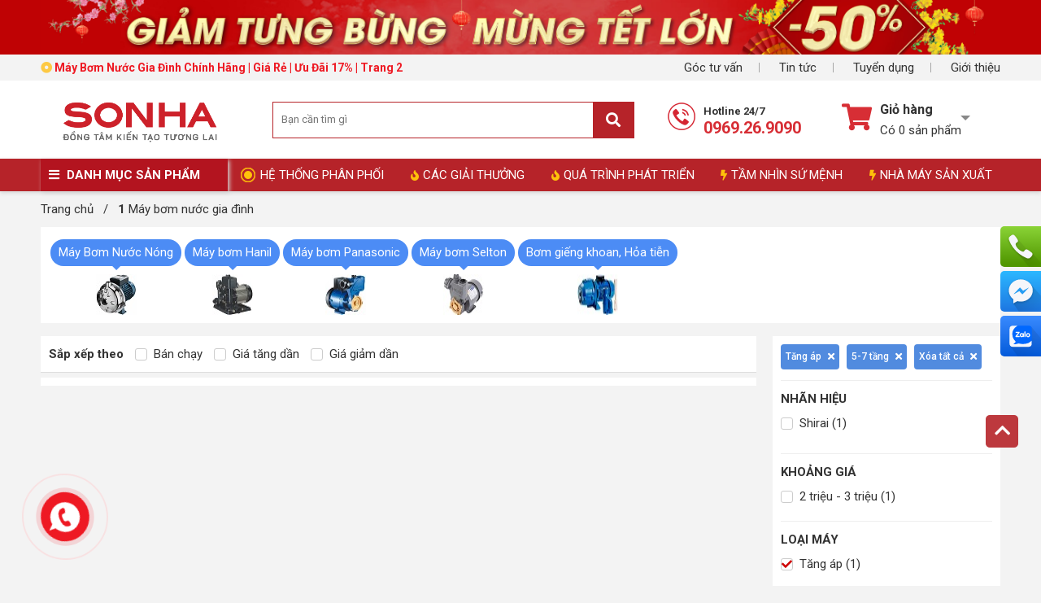

--- FILE ---
content_type: text/html; charset=UTF-8
request_url: https://www.sonha.net.vn/may-bom-nuoc-gia-dinh.html?page=2&filter=%2C175%2C194%2C
body_size: 27026
content:

<!doctype html>
<html lang="vi">
  <head>
    <!-- Google Tag Manager -->
    <script>(function(w,d,s,l,i){w[l]=w[l]||[];w[l].push({'gtm.start':
      new Date().getTime(),event:'gtm.js'});var f=d.getElementsByTagName(s)[0],
      j=d.createElement(s),dl=l!='dataLayer'?'&l='+l:'';j.async=true;j.src=
      'https://www.googletagmanager.com/gtm.js?id='+i+dl;f.parentNode.insertBefore(j,f);
      })(window,document,'script','dataLayer','GTM-KMBFXMD9');</script>
    <!-- End Google Tag Manager -->
    <meta name="google-site-verification" content="Woak8way2_iu4SqmUQfxTtApNBSgZQb2TlVf1Hdfc0s" />
    <meta name="google-site-verification" content="GEG2onxRNYZGXt3GkxH2I-q2CXjzq-SNqDJ6gVgydJI" />
    <meta charset="utf-8" />
    <meta name="viewport" content="width=device-width" />
    <meta http-equiv="Content-Type" content="text/html; charset=utf-8">
    <title>Máy Bơm Nước Gia Đình Chính Hãng | Giá Rẻ | Ưu Đãi 17% | Trang 2</title>
    <link rel="shortcut icon" href="/media/lib/favicon1.png" />
    <meta name="keywords" content="máy bơm, máy bơm nước, máy bơm gia đình, máy bơm nước gia đình, giá máy bơm nước gia đình, máy bơm nước giá rẻ, bán máy bơm nước, máy bơm nước gia đình g"/>
    <meta name="Author" content='【Hệ thống phân phối】 SƠN HÀ chính thức trên toàn lãnh thổ VN' />
    <meta name="description" content="Máy bơm nước gia đình chính hãng nhập khẩu nguyên chiếc, thiết kế nhỏ gọn, công suất đa dạng. Giá tốt, bảo hành 12 tháng, miễn phí vận chuyển từ 24h - 48h. . Trang 2"/>
    <meta content="document" name="resource-type" />
    <meta name="robots" content="index,follow" />
    
    
    <link rel="canonical" href="https://www.sonha.net.vn/may-bom-nuoc-gia-dinh.html"/>
    
    

    <!--OpenGraph Meta Tags-->
    <meta property="og:title" content="Máy Bơm Nước Gia Đình Chính Hãng | Giá Rẻ | Ưu Đãi 17% | Trang 2" />
    <meta property="og:description" content="Máy bơm nước gia đình chính hãng nhập khẩu nguyên chiếc, thiết kế nhỏ gọn, công suất đa dạng. Giá tốt, bảo hành 12 tháng, miễn phí vận chuyển từ 24h - 48h. . Trang 2" />
    <meta property="og:type" content="website" />
    <meta property="og:url" content="https://www.sonha.net.vn/may-bom-nuoc-gia-dinh.html?page=2&filter=%2C175%2C194%2C" />
    <meta property="og:image:alt" content="Máy Bơm Nước Gia Đình Chính Hãng | Giá Rẻ | Ưu Đãi 17% | Trang 2" />
    <meta property="og:locale" content="vi_VN" />
    <meta property="og:site_name" content="Đại lý Sơn Hà" />
    <meta property="fb:admins" content="100102845757147" />

    
    
    

    <link rel="dns-prefetch" href="https://ajax.googleapis.com">
    <link rel="dns-prefetch" href="https://cdn.jsdelivr.net">
    <link rel="dns-prefetch" href="https://cdnjs.cloudflare.com">

    
    <link rel="stylesheet" href="//fonts.googleapis.com/css?family=Roboto:light,regular,medium,thin,italic,mediumitalic,bold&display=swap" title="roboto">

    <link rel="stylesheet" href="https://cdnjs.cloudflare.com/ajax/libs/OwlCarousel2/2.3.4/assets/owl.carousel.min.css" />
    <link rel="stylesheet" href="https://cdnjs.cloudflare.com/ajax/libs/OwlCarousel2/2.3.4/assets/owl.theme.default.min.css" />
    <link rel="stylesheet" href="/template/default/script/library.css?v=1">
    <link rel="stylesheet" href="/template/default/script/style.css?v=25.02.2025.4">

    <style> 
      .product-list.list-4{display:-ms-grid;display:grid;-ms-grid-columns:(1fr)[4];grid-template-columns:repeat(4,1fr)} 
      .product-list.list-4 .p-container{width:100%;max-height:unset} 
    </style>

    <script type="application/ld+json">{"@context" : "http://schema.org","@type" : "Organization","name" : "Đại lý Sơn Hà","url" : "https://www.sonha.net.vn","sameAs": ["https://www.facebook.com/sonha.net.vn/","https://x.com/daily_sonha","https://www.pinterest.com/dailysonha/","https://band.us/band/85136825","https://sonhavn506.tumblr.com/"]}</script>
    
    <script type="application/ld+json">
      {
      "@context": "https://schema.org/",
      "@type": "WebSite",
      "name": "Đại lý Sơn Hà",
      "url": "https://www.sonha.net.vn",
      "potentialAction": {
      "@type": "SearchAction",
      "target": "https://www.sonha.net.vn/tim-kiem/?keywords={search_term_string}",
      "query-input": "required name=search_term_string"
      }
      }
    </script>
    
    <script type="application/ld+json">
      {
      "@context": "https://schema.org",
      "@type": "ConvenienceStore",
      "alternateName": "Mua sắm tại nhà",
      "name": "【Hệ thống phân phối】 SƠN HÀ chính thức trên toàn lãnh thổ VN",
      "image": "https://www.sonha.net.vn/media/banner/logo_logo_SONHA_25-03.png",
      "@id": "https://www.sonha.net.vn",
      "url": "https://www.sonha.net.vn",
      "telephone": "0969269090",
      "priceRange": "100000VND-500000000VND",
      "address": {
      "@type": "PostalAddress",
      "streetAddress": "Số 2, phố Thanh Lâm, quận Bắc Từ Liêm, Hà Nội",
      "addressLocality": "Hà Nội",
      "postalCode": "100000",
      "addressCountry": "VN"
      },

      "openingHoursSpecification": {
      "@type": "OpeningHoursSpecification",
      "dayOfWeek": [
      "Monday",
      "Tuesday",
      "Wednesday",
      "Thursday",
      "Friday",
      "Saturday",
      "Sunday"
      ],
      "opens": "08:00",
      "closes": "18:30"
      }
      }
    </script>
    
    
  </head>
  
  <body>
    <!--<canvas id="fireworksCanvas"></canvas>--> 

    <!-- Google Tag Manager (noscript) -->
    <noscript><iframe src="https://www.googletagmanager.com/ns.html?id=GTM-KMBFXMD9" height="0" width="0" style="display:none;visibility:hidden"></iframe></noscript>
    <!-- End Google Tag Manager (noscript) -->
    
    <div class="header-block">
  <!-- template header -->
  
  <div class="top-header-banner-bg">
    <div class="container">
      <div class="top-header-banner">
        <ul class="list-unstyled m-0">
          
          <li class="top-banner-item">
            <a href="" target="_blank" rel="nofollow">
              <img alt="" src="/media/banner/30_Decd37c995a461bbd584539147130713a5d.jpg"></a>
          </li>
          
          <li class="top-banner-item">
            <a href="" target="_blank" rel="nofollow">
              <img alt="" src="/media/banner/30_Dec2ff015d9f0b77ad674b96cdc7be3c17c.jpg"></a>
          </li>
          
          <li class="top-banner-item">
            <a href="" target="_blank" rel="nofollow">
              <img alt="" src="/media/banner/30_Decc0ae09aeb44ffdd92073d6b316967517.jpg"></a>
          </li>
          
        </ul>
      </div>
    </div>
  </div>
  

  <div id="top-link-header">
    <div class="container">
      <div class="item"><a href="/lien-he">Góc tư vấn</a></div>
      <div class="item"><a href="/tin-tuc">Tin tức</a></div>
      <div class="item"><a href="/tin-tuyen-dung.html">Tuyển dụng</a></div>
      <div class="item last"><a href="/gioi-thieu">Giới thiệu</a></div>

      <div class="item float-left last ">
        <a href="https://www.sonha.net.vn/may-bom-nuoc-gia-dinh.html?page=2&filter=%2C175%2C194%2C" class="pl-0">
          
          <h1 class="text-14 m-0">
            <i class="far fa-dot-circle yellow font-weight-bold"></i>
            
            
            <b class="red"> Máy Bơm Nước Gia Đình Chính Hãng | Giá Rẻ | Ưu Đãi 17% | Trang 2</b>
            
            
          </h1>
          
        </a>
      </div>
    </div>
  </div>
  <!-- Google tag (gtag.js) -->
  <script async src="https://www.googletagmanager.com/gtag/js?id=G-DM96M8JH5J"></script>
  <script>
    window.dataLayer = window.dataLayer || [];
    function gtag(){dataLayer.push(arguments);}
    gtag('js', new Date());

    gtag('config', 'G-DM96M8JH5J');
  </script>

  <div class="header-fixed">
    <div class="main-header">
      <div class="container">
        <div class="d-flex flex-wrap align-items-center">
          <a href="/" class="logo"><img src="/media/banner/logo_logo_SONHA_25-03.png" alt="logo " style="max-width: 240px;"> </a>


          <div class="main-search">
            <form name="search" action="/tim">
              <div class="form-search">
                <input type="text" name="q" id="text-search" placeholder="Bạn cần tìm gì" autocomplete="off">
                <button type="submit" class="search-btn fa fa-search"></button>
              </div>
            </form>
            <div class="autocomplete-suggestions"></div>
          </div>

          <div class="item-hotline">
            <a class="hotline track-header-hotline" href="tel:0969269090 ">
              <img src="/template/default/images/hotline-top-header.png" alt="">
              <span>Hotline 24/7</span><b>0969.26.9090</b>
            </a>
          </div>

          <div id="head-cart-box" class="js-cart-hover">
            <div class="cart-link item-cart-count" id="hd-cart-link" onclick="location.href='/cart'">
              <i class="fa fa-shopping-cart fa-2x"></i>
              <div class="cart-link-pad" style="cursor:pointer">
                <div class="cart-title">Giỏ hàng</div>
                <i class="i-view-more"></i>
                <div class="cart-status" id="count_shopping_cart">Có <span class="shopping-cart-item">0</span> sản phẩm</div>
              </div>
            </div>
            <div id="get_item_cart">

            </div>
          </div>
        </div>
      </div><!--container-->
    </div>
    
    <nav>
      <div class="container position-relative">
        <div id="main-menu">
          <div class="title"><i class="fa fa-bars"></i> DANH MỤC SẢN PHẨM </div>
          <div class="list" style="display:none;">

            
            
            <div class="item  hasChild   ">
              <a href="/bon-nuoc.html" id="cat52">
                <img src="/media/category/cat_1e05720543e2dc03530b419bc3832587.jpg" alt="" class="cate-img"/>
                <span>Bồn nước Sơn Hà</span>
              </a>
              
              
              
              
              
              <div class='sub-menu ' style="min-width: 230px;">
                <div class="list">
                  <div class="col">
                    
                    <div class="sub-menu2">
                      <div class="item-sub" style="padding-right: 24px;">
                        <a href="/bon-inox.html"  class="has-submenu" >Bồn inox Sơn Hà</a>
                        

                        <div class="list-sub-hover" style="padding: 0 0 0 6px;"> 
                          
                          <a href="/bon-nuoc-inox-dung.html" class="sub3">Bồn nước Inox đứng</a>
                          
                          <a href="/bon-nuoc-inox-ngang.html" class="sub3">Bồn nước Inox ngang</a>
                          
                        </div>

                        
                      </div>
                    </div>
                    
                    <div class="sub-menu2">
                      <div class="item-sub" style="padding-right: 24px;">
                        <a href="/bon-nhua.html"  class="has-submenu" >Bồn nhựa Sơn Hà</a>
                        

                        <div class="list-sub-hover" style="padding: 0 0 0 6px;"> 
                          
                          <a href="/bon-nhua-dung.html" class="sub3">Bồn nhựa đứng Sơn Hà</a>
                          
                          <a href="/bon-nhua-ngang.html" class="sub3">Bồn nhựa ngang</a>
                          
                        </div>

                        
                      </div>
                    </div>
                    
                    <div class="sub-menu2">
                      <div class="item-sub" style="padding-right: 24px;">
                        <a href="/bon-nuoc-inox-chong-an-mon-shg68.html" >Bồn nước inox chống ăn mòn SHG68</a>
                        
                      </div>
                    </div>
                    
                    <div class="sub-menu2">
                      <div class="item-sub" style="padding-right: 24px;">
                        <a href="/bon-nuoc-cong-nghiep.html" >Bồn nước công nghiệp</a>
                        
                      </div>
                    </div>
                    
                    <div class="sub-menu2">
                      <div class="item-sub" style="padding-right: 24px;">
                        <a href="/bon-nuoc-toan-my.html"  class="has-submenu" >Bồn nước Toàn Mỹ</a>
                        

                        <div class="list-sub-hover" style="padding: 0 0 0 6px;"> 
                          
                          <a href="/bon-inox-toan-my-ngang.html" class="sub3">Bồn inox Toàn Mỹ Ngang</a>
                          
                          <a href="/bon-inox-toan-my-dung.html" class="sub3">Bồn inox Toàn Mỹ Đứng</a>
                          
                        </div>

                        
                      </div>
                    </div>
                    
                    <div class="sub-menu2">
                      <div class="item-sub" style="padding-right: 24px;">
                        <a href="/be-lap-ghep.html"  class="has-submenu" >Bể lắp ghép sơn hà</a>
                        

                        <div class="list-sub-hover" style="padding: 0 0 0 6px;"> 
                          
                          <a href="/be-lap-ghep-inox.html" class="sub3">Bể lắp ghép inox</a>
                          
                        </div>

                        
                      </div>
                    </div>
                    
                    <div class="sub-menu2">
                      <div class="item-sub" style="padding-right: 24px;">
                        <a href="/phu-kien-bon-nuoc.html"  class="has-submenu" >Phụ kiện bồn nước</a>
                        

                        <div class="list-sub-hover" style="padding: 0 0 0 6px;"> 
                          
                          <a href="/cac-loai-phao.html" class="sub3">Các loại phao</a>
                          
                        </div>

                        
                      </div>
                    </div>
                    
                  </div>
                </div><!--list-->
              </div><!--sub-menu-->
              
               

            </div><!--item-->
            
            
            
            <div class="item  hasChild   ">
              <a href="/thai-duong-nang.html" id="cat69">
                <img src="/media/category/cat_6b22b23c42fce0daf23a7d375b215468.jpg" alt="" class="cate-img"/>
                <span>Thái dương năng Sơn Hà</span>
              </a>
              
              
              
              
              
              <div class='sub-menu ' style="min-width: 230px;">
                <div class="list">
                  <div class="col">
                    
                    <div class="sub-menu2">
                      <div class="item-sub" style="padding-right: 24px;">
                        <a href="/thai-duong-nang-gold.html" >Thái dương năng Gold</a>
                        
                      </div>
                    </div>
                    
                    <div class="sub-menu2">
                      <div class="item-sub" style="padding-right: 24px;">
                        <a href="/thai-duong-nang-eco.html" >Thái dương năng ECO</a>
                        
                      </div>
                    </div>
                    
                    <div class="sub-menu2">
                      <div class="item-sub" style="padding-right: 24px;">
                        <a href="/thai-duong-nang-titan-316.html" >Thái dương năng Titan 316</a>
                        
                      </div>
                    </div>
                    
                    <div class="sub-menu2">
                      <div class="item-sub" style="padding-right: 24px;">
                        <a href="/thai-duong-nang-binh-minh.html" >Thái Dương Năng Bình Minh</a>
                        
                      </div>
                    </div>
                    
                    <div class="sub-menu2">
                      <div class="item-sub" style="padding-right: 24px;">
                        <a href="/thai-duong-nang-tam-phang.html" >Thái dương năng tấm phẳng</a>
                        
                      </div>
                    </div>
                    
                    <div class="sub-menu2">
                      <div class="item-sub" style="padding-right: 24px;">
                        <a href="/thai-duong-nang-cong-nghiep.html" >Thái dương năng công nghiệp</a>
                        
                      </div>
                    </div>
                    
                    <div class="sub-menu2">
                      <div class="item-sub" style="padding-right: 24px;">
                        <a href="/phu-kien-thai-duong-nang.html" >Phụ kiện thái dương năng</a>
                        
                      </div>
                    </div>
                    
                  </div>
                </div><!--list-->
              </div><!--sub-menu-->
              
               

            </div><!--item-->
            
            
            
            <div class="item  hasChild   ">
              <a href="/chau-rua-bat.html" id="cat80">
                <img src="/media/category/cat_11deaa0081cf3cc89259d9eea00770a4.jpg" alt="" class="cate-img"/>
                <span>Chậu rửa bát</span>
              </a>
              
              
              
              
              
              <div class='sub-menu ' style="min-width: 230px;">
                <div class="list">
                  <div class="col">
                    
                    <div class="sub-menu2">
                      <div class="item-sub" style="padding-right: 24px;">
                        <a href="/chau-rua-mot-ho.html" >Chậu rửa một hố</a>
                        
                      </div>
                    </div>
                    
                    <div class="sub-menu2">
                      <div class="item-sub" style="padding-right: 24px;">
                        <a href="/chau-rua-hai-ho.html" >Chậu rửa hai hố</a>
                        
                      </div>
                    </div>
                    
                    <div class="sub-menu2">
                      <div class="item-sub" style="padding-right: 24px;">
                        <a href="/chau-rua-chen-cao-cap.html"  class="has-submenu" >Chậu rửa chén cao cấp</a>
                        

                        <div class="list-sub-hover" style="padding: 0 0 0 6px;"> 
                          
                          <a href="/chau-rua-bat-da-granite.html" class="sub3">Chậu rửa bát đá Granite</a>
                          
                          <a href="/chau-rua-inox-cao-cap.html" class="sub3">Chậu rửa Inox cao cấp</a>
                          
                          <a href="/chau-rua-bat-konox.html" class="sub3">Chậu rửa bát Konox</a>
                          
                        </div>

                        
                      </div>
                    </div>
                    
                    <div class="sub-menu2">
                      <div class="item-sub" style="padding-right: 24px;">
                        <a href="/voi-chau-rua-chen.html" >Vòi chậu rửa chén</a>
                        
                      </div>
                    </div>
                    
                    <div class="sub-menu2">
                      <div class="item-sub" style="padding-right: 24px;">
                        <a href="/phu-kien-chau-rua-bat-chen.html" >Phụ kiện chậu rửa bát chén</a>
                        
                      </div>
                    </div>
                    
                  </div>
                </div><!--list-->
              </div><!--sub-menu-->
              
               

            </div><!--item-->
            
            
            
            <div class="item  hasChild   ">
              <a href="/be-ngam-be-treo-inox.html" id="cat114">
                <img src="/media/category/cat_95ae1224d22fc06a3980036dc9e8a776.jpg" alt="" class="cate-img"/>
                <span>Bể nước ngầm Inox</span>
              </a>
              
              
              
              
              
              <div class='sub-menu ' style="min-width: 230px;">
                <div class="list">
                  <div class="col">
                    
                    <div class="sub-menu2">
                      <div class="item-sub" style="padding-right: 24px;">
                        <a href="/be-ngam.html" >Bể Nước Ngầm Sơn Hà</a>
                        
                      </div>
                    </div>
                    
                    <div class="sub-menu2">
                      <div class="item-sub" style="padding-right: 24px;">
                        <a href="/be-nuoc-ngam-inox-sakura.html"  class="has-submenu" >Bể Nước Ngầm Inox Sakura</a>
                        

                        <div class="list-sub-hover" style="padding: 0 0 0 6px;"> 
                          
                          <a href="/be-ngam-inox-sakura.html" class="sub3">Bể ngầm inox Sakura</a>
                          
                          <a href="/be-dinh-hinh-sakura.html" class="sub3">Bể định hình Sakura</a>
                          
                          <a href="/be-treo-inox.html" class="sub3">Bể Treo Inox - Bể Đặt Nổi</a>
                          
                        </div>

                        
                      </div>
                    </div>
                    
                    <div class="sub-menu2">
                      <div class="item-sub" style="padding-right: 24px;">
                        <a href="/be-nuoc-ngam-nhua.html" >Bể Nước Ngầm Nhựa</a>
                        
                      </div>
                    </div>
                    
                  </div>
                </div><!--list-->
              </div><!--sub-menu-->
              
               

            </div><!--item-->
            
            
            
            <div class="item  hasChild   ">
              <a href="/nap-be-ngam-inox.html" id="cat151">
                <img src="/media/category/cat_7275dd76ba051a395d6f0a81f95b9b73.jpg" alt="" class="cate-img"/>
                <span>Nắp Bể Inox</span>
              </a>
              
              
              
              
              
              <div class='sub-menu ' style="min-width: 230px;">
                <div class="list">
                  <div class="col">
                    
                    <div class="sub-menu2">
                      <div class="item-sub" style="padding-right: 24px;">
                        <a href="/nap-be-nuoc-ngam-inox.html" >Nắp Bể Nước Ngầm Inox</a>
                        
                      </div>
                    </div>
                    
                    <div class="sub-menu2">
                      <div class="item-sub" style="padding-right: 24px;">
                        <a href="/nap-ho-ga-inox.html" >Nắp Hố Ga Inox</a>
                        
                      </div>
                    </div>
                    
                    <div class="sub-menu2">
                      <div class="item-sub" style="padding-right: 24px;">
                        <a href="/nap-ranh-thoat-nuoc.html" >Nắp Rãnh Thoát Nước</a>
                        
                      </div>
                    </div>
                    
                  </div>
                </div><!--list-->
              </div><!--sub-menu-->
              
               

            </div><!--item-->
            
            
            
            <div class="item   ">
              <a href="/bon-tu-hoai-septic.html" id="cat61">
                <img src="/media/category/cat_d9c678a46bee1ecdfe90ac4daa0ed164.jpg" alt="" class="cate-img"/>
                <span>Bồn tự hoại SEPTIC</span>
              </a>
              
              
              
               

            </div><!--item-->
            
            
            
            <div class="item   ">
              <a href="/may-loc-tong-dau-nguon.html" id="cat129">
                <img src="/media/category/cat_22400404ddd78c12d43f85edb0a02bfd.jpg" alt="" class="cate-img"/>
                <span>Hệ thống lọc tổng đầu nguồn</span>
              </a>
              
              
              
               

            </div><!--item-->
            
            
            
            <div class="item  hasChild   ">
              <a href="/may-bom-nhiet-heat-pump.html" id="cat149">
                <img src="/media/category/cat_7d3456e0dd9927afe8140899241f54f0.png" alt="" class="cate-img"/>
                <span>Máy bơm nhiệt HeatPump</span>
              </a>
              
              
              
              
              
              <div class='sub-menu ' style="min-width: 230px;">
                <div class="list">
                  <div class="col">
                    
                    <div class="sub-menu2">
                      <div class="item-sub" style="padding-right: 24px;">
                        <a href="/may-bom-nhiet.html" >Máy Bơm Nhiệt</a>
                        
                      </div>
                    </div>
                    
                    <div class="sub-menu2">
                      <div class="item-sub" style="padding-right: 24px;">
                        <a href="/binh-bao-on-may-bom-nhiet.html" >Bình Bảo Ôn Máy Bơm Nhiệt</a>
                        
                      </div>
                    </div>
                    
                  </div>
                </div><!--list-->
              </div><!--sub-menu-->
              
               

            </div><!--item-->
            
            
            
            <div class="item   ">
              <a href="/binh-nuoc-nong.html" id="cat90">
                <img src="/media/category/cat_bacff569d44acd753c7539c30d9ded32.jpg" alt="" class="cate-img"/>
                <span>Bình nước nóng</span>
              </a>
              
              
              
               

            </div><!--item-->
            
            
            
            <div class="item  hasChild   ">
              <a href="/may-bom-nuoc-gia-dinh.html" id="cat104">
                <img src="/media/category/cat_5d91633831364eab91642c7a701e1e97.jpg" alt="" class="cate-img"/>
                <span>Máy bơm nước gia đình</span>
              </a>
              
              
              
              
              
              <div class='sub-menu ' style="min-width: 230px;">
                <div class="list">
                  <div class="col">
                    
                    <div class="sub-menu2">
                      <div class="item-sub" style="padding-right: 24px;">
                        <a href="/may-bom-nuoc-nong.html" >Máy Bơm Nước Nóng</a>
                        
                      </div>
                    </div>
                    
                    <div class="sub-menu2">
                      <div class="item-sub" style="padding-right: 24px;">
                        <a href="/may-bom-hanil.html" >Máy bơm Hanil</a>
                        
                      </div>
                    </div>
                    
                    <div class="sub-menu2">
                      <div class="item-sub" style="padding-right: 24px;">
                        <a href="/may-bom-panasonic.html" >Máy bơm Panasonic</a>
                        
                      </div>
                    </div>
                    
                    <div class="sub-menu2">
                      <div class="item-sub" style="padding-right: 24px;">
                        <a href="/may-bom-selton.html" >Máy bơm Selton</a>
                        
                      </div>
                    </div>
                    
                    <div class="sub-menu2">
                      <div class="item-sub" style="padding-right: 24px;">
                        <a href="/bom-gieng-khoan-hoa-tien.html" >Bơm giếng khoan, Hỏa tiễn</a>
                        
                      </div>
                    </div>
                    
                  </div>
                </div><!--list-->
              </div><!--sub-menu-->
              
               

            </div><!--item-->
            
            
            
            <div class="item   ">
              <a href="/may-hut-am.html" id="cat156">
                <img src="/media/category/cat_e9c7950e2af596536bc983811c8ed7dc.jpg" alt="" class="cate-img"/>
                <span>Máy Hút Ẩm</span>
              </a>
              
              
              
               

            </div><!--item-->
            
            
            
            <div class="item  hasChild   ">
              <a href="/thiet-bi-nha-bep.html" id="cat93">
                <img src="/media/category/cat_3ff734d379b1728b4b75c615828425bb.jpg" alt="" class="cate-img"/>
                <span>Thiết bị nhà bếp</span>
              </a>
              
              
              
              
              
              <div class='sub-menu ' style="min-width: 230px;">
                <div class="list">
                  <div class="col">
                    
                    <div class="sub-menu2">
                      <div class="item-sub" style="padding-right: 24px;">
                        <a href="/bep-dien-tu.html" >Bếp điện từ</a>
                        
                      </div>
                    </div>
                    
                    <div class="sub-menu2">
                      <div class="item-sub" style="padding-right: 24px;">
                        <a href="/may-hut-mui.html" >Máy hút mùi</a>
                        
                      </div>
                    </div>
                    
                  </div>
                </div><!--list-->
              </div><!--sub-menu-->
              
               

            </div><!--item-->
            
            
            
            

          </div><!--list-->
        </div><!--main-menu-->
        
        <div id="nav-right" class="">
          <a href="/he-thong-phan-phoi.html" class="item"> 
            <div class="pulse-icon">
              <div class="icon-wrap">
              </div>
              <div class="elements">
                <div class="pulse pulse-1">
                </div>
              </div>
            </div>
            HỆ THỐNG PHÂN PHỐI
          </a>
          <a href="/cac-giai-thuong.html" class="item"><i class="fas fa-fire"></i>CÁC GIẢI THƯỞNG</a>
          <a href="/qua-trinh-phat-trien.html" class="item"><i class="fas fa-fire"></i>QUÁ TRÌNH PHÁT TRIỂN</a>
          <a href="/tam-nhin-su-menh.html" class="item"><i class="fas fa-bolt"></i>TẦM NHÌN SỨ MỆNH</a>
          <a href="/nha-may-san-xuat.html" class="item"><i class="fas fa-bolt"></i>NHÀ MÁY SẢN XUẤT</a>
        </div>
      </div><!--container-->
    </nav>
    
  </div>
</div>
<!-- end template header -->
    
    <div class="js-check-fixed">
      
<div class="container">
  <div id="breadcrumb" itemscope itemtype="http://schema.org/BreadcrumbList">
    <div itemprop="itemListElement" itemscope itemtype="http://schema.org/ListItem">
      <a href="/" itemprop="item">
        <span itemprop="name">Trang chủ</span>
        <meta itemprop="position" content="1"/>
      </a>
    </div>
    <!-- <br />
<b>Notice</b>:  Undefined variable: countNav in <b>/var/www/html/sonha.net.vn/public_html/template_cache/product_list.5e3687e982cfdbd68474f4f6248491ec.php</b> on line <b>48</b><br />
 -->
    
    <!-- <br />
<b>Notice</b>:  Undefined variable: countNav in <b>/var/www/html/sonha.net.vn/public_html/template_cache/product_list.5e3687e982cfdbd68474f4f6248491ec.php</b> on line <b>51</b><br />
 -->
    <div itemprop="itemListElement" itemscope itemtype="http://schema.org/ListItem">
      &nbsp; / &nbsp;
      <a href="/may-bom-nuoc-gia-dinh.html" itemprop="item">
        <span itemprop="name"><b>1</b> <span>Máy bơm nước gia đình</span></span>
        <meta itemprop="position" content="1"/>
      </a>
    </div>
    
  </div>
  <div class="clearfix"></div>
  
  
  <div class="row  mb-3">
  	<div class="col-12">
       <div class="list-child-cate">
    
       <a href="/may-bom-nuoc-nong.html" class="child-cate">
         <span class="child-cate-name"> Máy Bơm Nước Nóng</span>
         <img src="/media/category/cat_44848a61c05258dda8215b9bc05c710c.jpg" alt="Máy Bơm Nước Nóng " class="de-gam">
       </a>
    
       <a href="/may-bom-hanil.html" class="child-cate">
         <span class="child-cate-name"> Máy bơm Hanil</span>
         <img src="/media/category/cat_00f1dc1ecc7116273634db46aa35c82e.jpg" alt="Máy bơm Hanil " class="de-gam">
       </a>
    
       <a href="/may-bom-panasonic.html" class="child-cate">
         <span class="child-cate-name"> Máy bơm Panasonic</span>
         <img src="/media/category/cat_720c1c2562fb8f1c6cd962b5e7fe0566.jpg" alt="Máy bơm Panasonic " class="de-gam">
       </a>
    
       <a href="/may-bom-selton.html" class="child-cate">
         <span class="child-cate-name"> Máy bơm Selton</span>
         <img src="/media/category/cat_d79156956720f94e6df95daffe5a087e.jpg" alt="Máy bơm Selton " class="de-gam">
       </a>
    
       <a href="/bom-gieng-khoan-hoa-tien.html" class="child-cate">
         <span class="child-cate-name"> Bơm giếng khoan, Hỏa tiễn</span>
         <img src="/media/category/cat_4db8cd4ab7160af6ae3d24872c4e1af4.jpg" alt="Bơm giếng khoan, Hỏa tiễn " class="de-gam">
       </a>
    

  
 </div>
     
    </div>
  </div>
   
  <div class="row">
        

    <div class="col-9">
      <div class="bg-white">
        <div class="sort-product-list">
          <b>Sắp xếp theo</b>
          <div class="item">
            <label>
              <div class="checkbox"><input type="radio" name="sort" onclick="getProductBestSale(104,'.js-list-loaded');"><span class="icon"></span></div>
              Bán chạy
            </label>
          </div>
          
          
          
          
          <div class="item">
            <label>
              <div class="checkbox"><input type="radio" name="sort"  onclick="location.href='https://www.sonha.net.vn/may-bom-nuoc-gia-dinh.html?page=2&filter=%2C175%2C194%2C&sort=price-asc'"><span class="icon"></span></div>
              Giá tăng dần
            </label>
          </div>
          
          
          
          <div class="item">
            <label>
              <div class="checkbox"><input type="radio" name="sort"  onclick="location.href='https://www.sonha.net.vn/may-bom-nuoc-gia-dinh.html?page=2&filter=%2C175%2C194%2C&sort=price-desc'"><span class="icon"></span></div>
              Giá giảm dần
            </label>
          </div>
          
          
          
          
          
          
          
          
          
          
        </div><!--sort-product-list-->
        <div class="clearfix"></div>
        <div class="product-list list-4 js-list-loaded">
          
        </div><!--product-list-->
        <div class="clearfix"></div>
      </div><!--bg-white-->
      
      <div class="clearfix"></div>
      <div class="paging">
        
      </div><!--paging-->
      
    </div><!--col-9-->
    <div class="col-3">

            <div class="bg-white">
        <div class="col-left col-filter">
			
          <div class="filter-left">
            




<div class="choosedfilter">

    
    
    

    
    
    

      
        
        
        
        <div class="item">
          <a href="https://www.sonha.net.vn/may-bom-nuoc-gia-dinh.html?page=2&filter=%2C194%2C">
            <h2>Tăng áp</h2>
          <i class="fas fa-times"></i></a>
        </div>
          
          
        
        
        
          
        
        
        
        <div class="item">
          <a href="https://www.sonha.net.vn/may-bom-nuoc-gia-dinh.html?page=2&filter=%2C175%2C">
            <h2>5-7 tầng</h2>
          <i class="fas fa-times"></i></a>
        </div>
          
          
        

      
      
      
      <div class="item">
          <a href="/may-bom-nuoc-gia-dinh.html">
            <h2>Xóa tất cả</h2>
          <i class="fas fa-times"></i></a>
      </div>
      

</div>


            
            <div class="title">Nhãn hiệu</div>
            <div class="list two-col">
              
              <div class="item ">
                <label>
                  <div class="checkbox"><input type="checkbox"  onclick="location.href='https://www.sonha.net.vn/may-bom-nuoc-gia-dinh.html?filter=%2C175%2C194%2C&brand=49'"><span class="icon"></span></div>
                  Shirai (1)
                </label>
              </div>
              
              
            </div><!--list-->
            

            
            <div class="clearfix"></div>
            <div class="title">Khoảng giá</div>
            <div class="list">
              
              <div class="item">
                <label>
                  <div class="checkbox"><input type="checkbox"  onclick="location.href='https://www.sonha.net.vn/may-bom-nuoc-gia-dinh.html?page=2&filter=%2C175%2C194%2C&max=3000000&min=2000000'"><span class="icon"></span></div>
                  2 triệu - 3 triệu (1)
                </label>
              </div>
              
            </div><!--list-->
            

            
            
               <!-- hthi 1 cột -->
            
            
            <div class="title">Loại máy</div>
            <div class="list ">
              
              <div class="item">
                <label>
                  <div class="checkbox"><input type="checkbox" checked onclick="location.href='https://www.sonha.net.vn/may-bom-nuoc-gia-dinh.html?page=2&filter=%2C194%2C'"><span class="icon"></span></div>
                  Tăng áp (1)
                  
                </label>
                
              </div>
              
            </div><!--list-->
            
            
               <!-- hthi 2 cột -->
            
            
            <div class="title">Công suất</div>
            <div class="list two-col">
              
              <div class="item">
                <label>
                  <div class="checkbox"><input type="checkbox"  onclick="location.href='https://www.sonha.net.vn/may-bom-nuoc-gia-dinh.html?page=2&filter=%2C175%2C190%2C194%2C'"><span class="icon"></span></div>
                  500-1000W (1)
                  
                </label>
                
              </div>
              
            </div><!--list-->
            
            
               <!-- hthi 1 cột -->
            
            
            <div class="title">Đẩy cao</div>
            <div class="list ">
              
              <div class="item">
                <label>
                  <div class="checkbox"><input type="checkbox" checked onclick="location.href='https://www.sonha.net.vn/may-bom-nuoc-gia-dinh.html?page=2&filter=%2C175%2C'"><span class="icon"></span></div>
                  5-7 tầng (1)
                  
                </label>
                
              </div>
              
            </div><!--list-->
            
            <div class="clearfix"></div>
          </div><!--filter-left-->

        </div><!--column-left-->
      </div><!--col-left-->
    </div><!--bg-white-->
  </div><!--row-->
   
      <div class="nd bg-white my-2 p-2 border" id="find_toc"><p style="text-align: justify;"><strong>Máy bơm nước</strong> có rất nhiều loại: máy bơm tăng áp, máy bơm đẩy cao, máy bơm chân không, máy bơm ly tâm,... Vậy đâu là sản phẩm phù hợp nhất với gia đình bạn? Cùng Sơn Hà tìm hiểu chi tiết và các sản phẩm máy bơm nước ngay trong nội dung dưới đây!</p>
<h2 style="text-align: justify;">Máy bơm nước là gì?</h2>
<p style="text-align: justify;">Máy bơm nước được biết đến là một loại máy thủy lực sử dụng cơ năng, điện năng hoặc thủy năng và truyền năng lượng cho các chất lỏng để dịch chuyển chất lỏng từ nơi này đến nơi khác theo hệ thống đường ống. </p>
<p style="text-align: justify;">Máy bơm nước là thiết bị cần thiết ở các gia đình, nhà máy, khu chung cư, xí nghiệp,... dùng để vận chuyển nguồn nước giữa các vị trí, tăng áp lực cho nước, dự phòng trong các hệ thống phòng chống cháy nổ. Ngoài ra, bơm hóa chất hoặc cung cấp nước cho các bể hơi, cung cấp nước để làm sạch nguyên vật liệu trong chế biến thực phẩm,...</p>
<p><img style="display: block; margin-left: auto; margin-right: auto;" src="/media/lib/may-bom-la-gi.jpg" alt="Máy bơm nước là gì?" width="600" height="400" /></p>
<p style="text-align: center;"><em>Máy bơm nước là máy thuỷ lực để vận chuyển nước giữa các vị trí, cung cấp nước cho gia đình, nhà máy</em></p>
<h2 style="text-align: justify;">Cấu tạo máy bơm nước</h2>
<p style="text-align: justify;">Máy bơm nước gồm <strong>2 bộ phận chính</strong>, bao gồm <strong>động cơ điện</strong> và <strong>đầu bơm</strong>. </p>
<p> <strong><em>Động cơ điện có các bộ phận: </em></strong></p>
<ul style="text-align: justify;">
<li style="text-align: justify;">Vỏ động cơ - bảo vệ động cơ điện bên trong</li>
<li style="text-align: justify;">Phần tĩnh - hay còn được gọi là Sato</li>
<li style="text-align: justify;">Trục quay - truyền chuyển động qua đầu bơm</li>
<li style="text-align: justify;">Quạt - làm mát động cơ</li>
<li style="text-align: justify;">Bạc đạn - cố định Roto và là điểm tựa để Roto quay</li>
<li style="text-align: justify;">Bảng điện - truyền điện năng vào động cơ điện. </li>
<li style="text-align: justify;">Vỏ động cơ: Bảo vệ các chi tiết bên trong của động cơ điện.</li>
</ul>
<p> <em><strong>Đầu bơm có các bộ phận:</strong></em></p>
<ul>
<li style="text-align: justify;">Vỏ bơm - thường được làm bằng chất liệu kim loại có tác dụng bảo vệ bộ phận thủy lực của máy bơm.</li>
<li style="text-align: justify;">Cánh bơm - định hướng chuyển động của nước bên trong hệ thống máy bơm.</li>
<li style="text-align: justify;">Guồng bơm- chuyển động năng thành áp năng để hút, đẩy nước.</li>
<li style="text-align: justify;">Phớt cơ học - ngăn chặn nước tiếp xúc động cơ.</li>
<li style="text-align: justify;">Các gioăng tròn - làm kín các chi tiết trong máy bơm giúp máy không bị rò rỉ nước. </li>
</ul>
<p style="text-align: center;"><img style="display: block; margin-left: auto; margin-right: auto;" src="/media/lib/cau-tao-may-bom-nuoc.jpg" alt="Cấu tạo máy bơm nước" width="600" height="400" /></p>
<p style="text-align: center;"><em>Cấu tạo máy bơm nước gồm 2 bộ phận chính là động cơ điện và đầu bơm</em></p>
<h2 style="text-align: justify;">Nguyên lý hoạt động máy bơm nước</h2>
<p style="text-align: justify;">Tất cả các loại máy bơm nước được vận hành theo nguyên lý chung là hút toàn bộ không khí khỏi đường ống để tạo môi trường chân không khiến cho áp suất trong đường ống giảm về 0. Lúc này, áp suất của môi trường nén lên bề mặt nước khiến cho nước trong ống được đẩy lên. </p>
<p style="text-align: justify;">Khi thân bơm và ống hút đã được cấp đủ nước, máy bơm sẽ vận hành theo quá trình hút đẩy, quá trình này được diễn ra liên tục và tạo ra dòng chảy, vận chuyển nước từ vị trí này sang vị trí khác. </p>
<p style="text-align: center;"><img style="display: block; margin-left: auto; margin-right: auto;" src="/media/lib/nguyen-ly-may-bom-nuoc.jpg" alt="Nguyên lý hoạt động máy bơm nước" width="600" height="400" /><em>Nguyên lý máy bơm nước vận hành theo quá trình hút đẩy</em></p>
<h2 style="text-align: justify;">Các loại máy bơm nước gia đình dùng phổ biến hiện nay</h2>
<p style="text-align: justify;"><strong>Máy bơm nước gia đình</strong> bao gồm 5 loại: máy bơm tăng áp, máy bơm đẩy cao, máy bơm chân không, máy bơm ly tâm và máy bơm nước giếng khoan. Sơn Hà sẽ bật mí cho các bạn về đặc điểm của 5 dòng sản phẩm này ngay trong nội dung dưới đây!</p>
<h3 style="text-align: justify;">Máy bơm nước tăng áp</h3>
<p style="text-align: justify;">Đúng như cái tên máy bơm tăng áp, dòng sản phẩm này được sử dụng nhằm mục đích tăng áp lực cho nước khi lưu thông trong đường ống giúp cho nguồn nước chảy ra từ các đầu vòi nước sinh hoạt mạnh hơn, nhiều hơn.</p>
<p style="text-align: justify;">Máy bơm nước tăng áp là các loại máy bơm tự động, chỉ cần mở vòi nước là máy bơm sẽ tự động hoạt động để đẩy dòng nước đi mạnh hơn. Khi đóng vòi nước thì máy bơm sẽ tự động ngừng vận hành. </p>
<p style="text-align: justify;">Máy bơm nước tăng áp rất được ưa chuộng sử dụng ở những khu vực có nguồn nước yếu, các khu chung cư, khu nhà trọ, nhà hàng - khách sạn có nhiều tầng, đường ống phức tạp. Máy bơm giúp đáp ứng được nhu cầu sử dụng nước nhiều, liên tục giúp cho các thiết bị vệ sinh, máy lọc nước, bình nóng lạnh, máy giặt, thái dương năng,... được hoạt động ổn định. </p>
<p style="text-align: justify;">Ngoài ra, sản phẩm còn được sử dụng trong các nhà máy chế biến giúp gia tăng áp lực nước để làm sạch các loại thực phẩm phục vụ cho sản xuất. </p>
<p style="text-align: justify;">Một số thương hiệu máy bơm tăng áp mà bạn có thể tham khảo: <strong><a title="máy bơm Hanil" href="https://www.sonha.net.vn/may-bom-hanil.html" target="_blank">máy bơm Hanil</a></strong>, <strong><a title="máy bơm Panasonic" href="https://www.sonha.net.vn/may-bom-panasonic.html" target="_blank">máy bơm Panasonic</a></strong>, <strong><a title="máy bơm nước nóng tăng áp Shirai" href="https://www.sonha.net.vn/may-bom-nuoc-nong.html" target="_blank">máy bơm nước nóng tăng áp Shirai</a></strong>, <strong><a title="máy bơm Selton" href="https://www.sonha.net.vn/may-bom-selton.html" target="_blank">máy bơm Selton</a></strong>.</p>
<p><img style="display: block; margin-left: auto; margin-right: auto;" src="/media/lib/may-bom-nuoc-gia-dinh-tang-ap.jpg" alt="Máy bơm nước tăng áp" width="600" height="400" /></p>
<p style="text-align: center;"><em>Máy bơm nước tăng áp sử dụng nhiều trong các khu có nguồn nước yếu như chung cư, nhà trọ</em></p>
<h3 style="text-align: justify;">Máy bơm nước đẩy cao</h3>
<p style="text-align: justify;">Máy bơm nước đẩy cao là dòng bơm được sử dụng vô cùng phổ biến tại các gia đình, dùng để bơm nước từ các bể ngầm (hay giếng khoan) lên các bồn cao hơn hoặc phục vụ công việc sản xuất hay tưới tiêu. </p>
<p style="text-align: justify;">Máy bơm có khả năng đẩy nước lên độ cao 40m (tương ứng với tòa nhà có độ cao từ 10 - 13 tầng). Sản phẩm này sẽ đảm bảo cho nguồn nước nhà bạn được lưu thông ổn định, hạn chế tối đa tình trạng mất nước trong gia đình. </p>
<p style="text-align: justify;">Một số thương hiệu máy bơm nước đẩy cao mà bạn có thể tham khảo: máy bơm nước Panasonic, máy bơm nước Selton, máy bơm nước Hanil. </p>
<h3 style="text-align: justify;">Máy bơm nước chân không</h3>
<p style="text-align: justify;">Máy bơm chân không có khả năng bơm được cả nước và không khí. Sản phẩm này sử dụng trong các trường hợp ứng dụng dân dụng hoặc công nghiệp. Dùng để bơm nước hoặc các chất lỏng tương tự nước, không để bơm các hóa chất có tính oxy hóa. </p>
<p style="text-align: justify;">Máy bơm nước chân không có thể sử dụng để đẩy nước cao từ dưới bể ngầm lên các bồn nước trên cao, hút giếng, tưới tiêu và phục vụ nhiều công việc khác. </p>
<p style="text-align: justify;">Một số thương hiệu máy bơm nước chân không mà bạn có thể tham khảo: máy bơm nước Hanil, máy bơm nước Panasonic, máy bơm nước Selton, máy bơm nước Shirai. </p>
<p><img style="display: block; margin-left: auto; margin-right: auto;" src="/media/lib/may-bom-nuoc-gia-dinh-chan-khong.jpg" alt="Máy bơm nước chân không" width="600" height="400" /></p>
<p style="text-align: center;"><em>Máy bơm nước chân không để đẩy nước cao từ dưới bể ngầm lên các bồn nước trên cao, hút giếng, tưới tiêu</em></p>
<h3 style="text-align: justify;">Máy bơm nước ly tâm</h3>
<p style="text-align: justify;">Máy bơm nước ly tâm là dòng máy bơm công nghiệp hoạt động trên nguyên lý lực ly tâm. Nước được đưa vào tâm quay của cánh bơm, lực ly tâm sẽ khiến nước bị văng ra mép cánh bơm. </p>
<p style="text-align: justify;">Với cấu tạo đặc biệt như vậy, máy bơm nước ly tâm thường có công suất rất lớn, thường được sử dụng rộng rãi trong ngành công nghiệp hóa chất, có thể vận chuyển các chất lỏng có độ nhớt thấp (nước ngọt, nước biển). </p>
<p style="text-align: justify;">Máy bơm ly tâm không cần có áp lực cao nhưng nguồn nước cấp vào phải lớn và đều đặn như trong hệ thống tưới tiêu, trồng trọt hay hoạt động phòng cháy chữa cháy. </p>
<p style="text-align: justify;">Một số thương hiệu máy bơm nước ly tâm mà bạn có thể tham khảo: máy bơm Selton, máy bơm Panasonic, máy bơm Hanil. </p>
<h3 style="text-align: justify;">Máy bơm nước giếng khoan</h3>
<p style="text-align: justify;">Máy bơm nước giếng khoan là dòng sản phẩm sử dụng phổ biến để hút nước giếng khoan. Ở dòng máy hỏa tiễn, thân máy có thể để ngầm dưới mặt nước mà không ảnh hưởng tới hoạt động của máy. </p>
<p style="text-align: justify;">Sản phẩm có công suất lớn, hoạt động bền bỉ, được sử dụng trong sinh hoạt và các hoạt động nuôi trồng thủy hải sản, nông nghiệp. </p>
<p style="text-align: justify;">Một số thương hiệu máy bơm nước giếng khoan bạn có thể tham khảo: máy bơm Sealand, máy bơm Pentax. </p>
<p style="text-align: center;"><img style="display: block; margin-left: auto; margin-right: auto;" src="/media/lib/may-bom-nuoc-gia-dinh-gieng-khoan.jpg" alt="Máy bơm nước giếng khoan" width="600" height="400" /><em>Máy bơm nước giếng khoan sử dụng trong sinh hoạt và hoạt động nuôi trồng thuỷ sản</em></p>
<h2 style="text-align: justify;">Top 3 máy bơm nước gia đình bán chạy nhất hiện nay</h2>
<p style="text-align: justify;">Nếu còn đang phân vân trong việc lựa chọn máy bơm nước gia đình, các bạn có thể tham khảo ngay top sản phẩm bán chạy nhất tại Sơn Hà: </p>
<h3 style="text-align: justify;">Máy bơm nước Hanil PH 255w</h3>
<p style="text-align: justify;">Máy bơm nước Hanil PH 255W thuộc dòng máy bơm chân không được rất nhiều gia đình ưa chuộng. Máy có xuất xứ từ Hàn Quốc và được bảo hành tới 12 tháng. </p>
<p style="text-align: justify;">Máy sử dụng công suất 250W - tương đương với 1 số điện sau 4 giờ hoạt động liên tục. Mỗi phút, máy sẽ bơm được khoảng 35 lít. </p>
<p style="text-align: justify;">Đây là dòng máy sử dụng nhiên liệu điện, có khả năng đẩy lên độ cao 41m và hút ở độ sâu 9m. </p>
<p style="text-align: justify;"><strong><span style="color: #ff0000;">=&gt; Tham khảo thêm thông số kỹ thuật, tính năng, giá sản phẩm <a title="TẠI ĐÂY" href="https://www.sonha.net.vn/may-bom-hanil-ph-255w.html" target="_blank">TẠI ĐÂY</a></span></strong></p>
<h3 style="text-align: justify;">Máy bơm nước Panasonic GP-200JXK</h3>
<p style="text-align: justify;">Máy bơm nước Panasonic GP-200JXK thuộc dòng máy bơm đẩy cao, là sản phẩm bán chạy nhất nhì trên thị trường. Thiết bị là sản phẩm của một thương hiệu uy tín đến từ Nhật Bản. </p>
<p style="text-align: justify;">Máy sử dụng công suất 200W - tương đương với 1 số điện sau 5 giờ hoạt động liên tục. Mỗi phút, máy sẽ bơm được khoảng 45 lít. </p>
<p style="text-align: justify;">Thiết bị có khả năng đẩy lên độ cao 21m và hút ở độ sâu 9m. </p>
<p style="text-align: justify;"><strong><span style="color: #ff0000;">=&gt; Xem ngay thông số kỹ thuật, công dụng, giá bán sản phẩm <a title="TẠI ĐÂY" href="https://www.sonha.net.vn/may-bom-panasonic-gp-200jxk.html" target="_blank">TẠI ĐÂY</a></span></strong></p>
<h3 style="text-align: justify;">Máy bơm nước Selton Sel-150BE</h3>
<p style="text-align: justify;">Máy bơm nước Selton Sel-150BE là dòng sản phẩm có xuất xứ từ Việt Nam, sản phẩm có giá thành rẻ, chỉ dưới 1 triệu đồng nên rất được nhiều người tiêu dùng lựa chọn. </p>
<p style="text-align: justify;">Máy sử dụng công suất nhỏ, chỉ 150W - tương đương với 1 số điện sau gần 7 giờ hoạt động liên tục. Đây chắc chắn sẽ là sản phẩm máy bơm tiết kiệm điện mà gia đình bạn nên tham khảo. </p>
<p style="text-align: justify;">Mỗi phút, máy sẽ bơm được khoảng 33 lít nước. Thiết bị có khả năng đẩy cao lên 30m và hút sâu khoảng 9m. </p>
<p style="text-align: justify;">Ngoài ra, các bạn có thể tham khảo thêm một số sản phẩm <strong><a title="máy bơm nước Selton" href="https://www.sonha.net.vn/may-bom-selton.html" target="_blank">máy bơm nước Selton</a></strong> khác tại website của Sơn Hà.</p>
<p style="text-align: justify;"><strong><span style="color: #ff0000;">=&gt; Tham khảo ngay thông số kỹ thuật, ưu điểm, giá sản phẩm <a title="TẠI ĐÂY" href="https://www.sonha.net.vn/may-bom-selton-sel-150be.html" target="_blank">TẠI ĐÂY</a></span></strong></p>
<p style="text-align: center;"><span style="color: #000000;"><strong><img style="display: block; margin-left: auto; margin-right: auto;" src="/media/lib/top-3-may-bom-nuoc-gia-dinh.jpg" alt="Top 3 máy bơm nước gia đình bán chạy nhất hiện nay" width="600" height="400" /></strong></span></p>
<p style="text-align: center;"><em><span style="color: #000000;">3 máy bơm nước gia đình bán chạy nhất là Hanil PH 255W, </span>Panasonic GP-200JXK, Selton Sel-150BE</em></p>
<h2 style="text-align: justify;">Giá máy bơm nước gia đình bao nhiêu?</h2>
<p style="text-align: justify;">Máy bơm nước gia đình có rất nhiều phân khúc giá, có những loại máy bơm nước giá rẻ khoảng dưới 1 triệu đồng tới gần chục triệu đồng. Mức giá sản phẩm phụ thuộc vào rất nhiều yếu tố như: công suất, công nghệ bơm, thương hiệu,...</p>
<ul>
<li style="text-align: justify;">Máy bơm nước Hanil: 1.700.000 - 8.100.000 đồng.</li>
<li style="text-align: justify;">Máy bơm nước Panasonic: 1.200.000 - 2.900.000 đồng.</li>
<li style="text-align: justify;">Máy bơm nước Selton: 730.000 - 1.300.000 đồng.</li>
<li style="text-align: justify;">Máy bơm nước Shirai: 1.750.000 - 2.350.000 đồng.</li>
<li style="text-align: justify;">Máy bơm nước giếng khoan, hỏa tiễn: 2.700.000 - 7.350.000 đồng.</li>
</ul>
<p style="text-align: justify;"><em><strong>Lưu ý:</strong></em> Trên đây là mức giá khuyến mại tại Sơn Hà, mức giá này có thể thay đổi theo từng chương trình, sự kiện của công ty. </p>
<p style="text-align: justify;">Các bạn có thể tham khảo thêm mức giá của các sản phẩm máy bơm nước tại website của Sơn Hà - <strong><a title="Sonha.net.vn" href="https://www.sonha.net.vn/" target="_blank">Sonha.net.vn</a></strong>. </p>
<h2 style="text-align: justify;">Các tiêu chí cần biết khi mua máy bơm nước</h2>
<p style="text-align: justify;">Một số tiêu chí bạn cần quan tâm khi mua máy bơm nước gia đình: </p>
<ul>
<li style="text-align: justify;"><strong>Công suất máy bơm:</strong> tiêu chí thể hiện độ mạnh - yếu của máy bơm. </li>
<li style="text-align: justify;"><strong>Lưu lượng tối đa:</strong> là lượng nước mà máy bơm có thể vận chuyển trong khoảng thời gian nhất định (tính theo giờ hoặc phút). </li>
<li style="text-align: justify;"><strong>Chiều cao đẩy:</strong> là độ cao mà máy có thể vận chuyển lên các bồn nước trên cao theo phương thẳng đứng. Tiêu chí này thường được quan tâm ở các dòng máy bơm đẩy cao hoặc máy ly tâm. Thông thường, chiều cao đẩy của máy chỉ đạt khoảng 70% so với chiều cao khuyến cáo. </li>
<li style="text-align: justify;"><strong>Chiều sâu hút:</strong> là chiều sâu mà máy có thể bơm hút được tính từ mặt nước đến tâm cánh quạt của bơm. Máy càng để cách xa mặt nước thì khả năng hoạt động càng kém. Các máy bơm thông thường khi hút ở độ cao khoảng 8 - 9 mét thường sẽ xảy ra hiện tượng không đủ lực hút. </li>
</ul>
<p style="text-align: center;"><img style="display: block; margin-left: auto; margin-right: auto;" src="/media/lib/tieu-chi-mua-may-bom-nuoc.jpg" alt="Tiêu chí mua máy bơm nước" width="600" height="400" /></p>
<p style="text-align: center;"><em>4 tiêu chí cần biết khi mua máy bơm nước</em> </p>
<h2 style="text-align: justify;">Những lưu ý cần biết khi mua máy bơm nước gia đình</h2>
<p style="text-align: justify;">Làm thế nào để chúng ta có thể lựa chọn được sản phẩm máy bơm nước gia đình phù hợp nhất? Sau đây là những lưu ý cho bạn: </p>
<ul>
<li style="text-align: justify;"><strong>Xác định được lưu lượng và cột áp theo nhu cầu sử dụng:</strong> Trong trường hợp gia đình bạn có nhiều người, nhu cầu sử dụng cao, thường xuyên thì nên sử dụng các loại máy bơm có lưu lượng lớn. </li>
<li style="text-align: justify;"><strong>Xác định nguồn nước:</strong> Máy bơm đẩy cao phù hợp cho các gia đình dùng nước máy, lực bơm của nước máy không đủ để đẩy nước lên bồn và cần thiết bị hỗ trợ đưa nước từ bể lên bồn. Máy bơm tăng áp thì phù hợp cho các gia đình có nhiều tầng, đường ống phức tạp, lưu lượng nước yếu. Tương tự như vậy đối với các sản phẩm máy bơm nước khác. </li>
<li style="text-align: justify;"><strong>Xác định công suất thiết bị:</strong> Công suất thiết bị càng lớn sẽ càng tiêu tốn điện năng. </li>
<li style="text-align: justify;"><strong>Thương hiệu yêu thích:</strong> Hanil, Selton, Shirai, Panasonic,...</li>
<li style="text-align: justify;"><strong>Mẫu mã sản phẩm:</strong> Ngày nay, người tiêu dùng thường ưa chuộng các sản phẩm có kích thước nhỏ gọn giúp tiết kiệm không gian trong nhà, dễ dàng lắp đặt và di chuyển. </li>
</ul>
<h2 style="text-align: justify;">Một số số liệu kỹ thuật máy bơm nước bạn cần biết</h2>
<p style="text-align: justify;">Trước khi lựa chọn mua máy bơm, bạn cần hiểu về một số số liệu kỹ thuật máy bơm sau: </p>
<ul>
<li style="text-align: justify;"><strong>Điện áp sử dụng:</strong> Nên chọn loại máy bơm 220V/50Hz để tương thích với dòng điện sử dụng tại Việt Nam. Ngoài ra, trên thị trường còn có các loại máy bơm sử dụng dòng điện 110V/220V hay các dòng máy bơm 3 pha. </li>
<li style="text-align: justify;"><strong>Lưu lượng bơm:</strong> Là lượng nước có thể bơm trong một khoảng thời gian nhất định: lít/phút hoặc m3/giờ. </li>
<li style="text-align: justify;"><strong>Độ đẩy cao:</strong> Là chiều cao máy bơm có thể đẩy nước lên theo phương thẳng đứng.</li>
<li style="text-align: justify;"><strong>Độ hút sâu:</strong> Là chiều sâu máy bơm có thể hút nước lên theo phương thẳng đứng tính từ máy bơm tới bề mặt nước. </li>
<li style="text-align: justify;"><strong>Tốc độ quay của bơm</strong>: Là số vòng quay mỗi phút.</li>
<li style="text-align: justify;"><strong>Công suất bơm:</strong> Thường được đo bằng W, thể hiện độ tiêu hao nguyên liệu của máy. </li>
</ul>
<p style="text-align: center;"><img style="display: block; margin-left: auto; margin-right: auto;" src="/media/lib/thong-so-ky-thuat-may-bom-nuoc-gia-dinh.jpg" alt="Số liệu kỹ thuật máy bơm nước cần biết" width="600" height="400" /></p>
<p style="text-align: center;"><em>Khi mua máy bơm nước gia đình bạn cần biết 6 số liệu kỹ thuật</em></p>
<h2 style="text-align: justify;">Mua máy bơm nước gia đình ở đâu giá tốt, chính hãng trên thị trường?</h2>
<p style="text-align: justify;">Có rất nhiều loại <strong>máy bơm nước gia đình</strong> đang được bán trên thị trường với nhiều kiểu dáng, công suất, thương hiệu khác nhau. Để mua được các sản phẩm chính hãng với giá thành tốt nhất, các bạn nên tìm tới những địa chỉ cung cấp uy tín, đã được nhiều người tiêu dùng tin tưởng và sử dụng. </p>
<p style="text-align: justify;">Trong đó, Sơn Hà là hệ thống chuyên cung cấp các thiết bị gia đình chính hãng với mức giá vô cùng cạnh tranh. </p>
<p style="text-align: justify;">Khi mua sản phẩm tại Sơn Hà, khách hàng sẽ được nhận mức khuyến mại lên tới 28% - giảm giá tới hàng triệu đồng. </p>
<p style="text-align: justify;">Sơn Hà còn hỗ trợ khách hàng qua các kênh trực tuyến như website <strong><a title="Sơn Hà" href="https://www.sonha.net.vn/" target="_blank">Sơn Hà</a></strong>, <strong><a title="fanpage" href="https://www.facebook.com/sonha.net.vn/" target="_blank">fanpage</a></strong> hay <strong>HOTLINE:</strong> <strong><a href="tel:0969269090">0969.26.90.90</a></strong> và thanh toán tại nhà. </p>
<p style="text-align: justify;">Để khách hàng yên tâm mua sắm, Sơn Hà còn cam kết bảo hành theo đúng quy định của tổng công ty. Khách hàng sẽ được hỗ trợ sửa chữa, bảo dưỡng trong suốt thời gian bảo hành mà không bị phát sinh thêm chi phí. </p>
<p style="text-align: justify;">Đặc biệt, mọi đơn hàng tại Sơn Hà đều được miễn phí vận chuyển toàn quốc nhanh chóng cho tất cả các khách hàng.</p>
<p style="text-align: justify;">Liên hệ và đặt hàng ngay Sơn Hà để nhận được ưu đãi hấp dẫn!</p></div>
      <br>
  
</div><!--container-->

    </div>
    
    <style>
  .popup-voucher{display:none;position:fixed;top:0;left:0;right:0;bottom:0;z-index:9999999}
  .popup-voucher ul,p{margin:0}
  .popup-voucher img{display:-webkit-box;display:-ms-flexbox;display:flex;max-width:100%;max-height:100%;height:auto}
  .popup-voucher button{border:0;outline:0;background:0 0;cursor:pointer}
  .popup-voucher .hover-boxshadow:hover{-webkit-box-shadow:0 1px 5px rgba(0,0,0,.5);box-shadow:0 1px 5px rgba(0,0,0,.5)}
  .popup-voucher .popup-voucher-bg{position:absolute;top:0;left:0;right:0;bottom:0;background-color:rgba(0,0,0,.4);-webkit-backdrop-filter:blur(2px);backdrop-filter:blur(2px)}
  .popup-voucher .popup-voucher-container{display:-webkit-box;display:-ms-flexbox;display:flex;max-width:1000px;max-height:635px;width:100%;position:absolute;top:50%;left:50%;-webkit-transform:translate(-50%,-50%);-ms-transform:translate(-50%,-50%);transform:translate(-50%,-50%);background:#fff}
  .popup-voucher .voucher-btn-close{position:absolute;right:-30px;top:-30px;font-size:30px;line-height:1;color:red}
  .popup-voucher .voucher-left{width:40%}
  .popup-voucher .voucher-right{width:60%;padding:0 32px;overflow:auto}
  .popup-voucher .voucher-countdown .countdown-time,.popup-voucher .voucher-countdown .countdown-title{display:-webkit-box;display:-ms-flexbox;display:flex;-webkit-box-pack:center;-ms-flex-pack:center;justify-content:center;gap:16px}
  .popup-voucher .voucher-countdown .countdown-title .title{width:50px;text-align:center;font-size:13px;font-weight:500}
  .popup-voucher .voucher-countdown .countdown-item{width:50px;height:50px;color:#fff;background:#4682e6;border-radius:5px;font-size:28px;line-height:50px;text-align:center;font-weight:700}
  .popup-voucher .voucher-form{margin-top:10px}
  .popup-voucher .voucher-form-input{border:1px solid #c3c3c3;border-radius:10px;padding:8px 12px;line-height:22px;font-size:14px;width:100%;margin-bottom:8px;outline-color:#4682e6}
  .popup-voucher .voucher-special-offer{border:1px solid #c3c3c3;border-radius:10px;padding:8px 12px;line-height:22px;font-size:14px;background:#fff}
  .popup-voucher .voucher-special-offer .list-w{padding-left:16px;line-height:2;max-height:112px;overflow:auto}
  .popup-voucher .voucher-form-bottom{text-align:center;margin-top:16px}
  .popup-voucher .voucher-btn-submit{font-size:26px;line-height:48px;padding:0 16px;font-weight:700;text-transform:uppercase;color:#fff;background:#db2525;border-radius:10px}
  
  @media (max-width:768px){
  .popup-voucher{margin:20px}
  .popup-voucher .voucher-left{display:none}
  .popup-voucher .voucher-right{width:100%;padding:10px}
  .popup-voucher .popup-voucher-bg{position:fixed}
  .popup-voucher .voucher-btn-close{right:0;top:0}
  }
</style>

<!-- POPUP VOUCHER -->
<div class="popup-voucher" id="js-popup-voucher">
  <div class="popup-voucher-bg" onclick="popupVoucherToggle()"></div>

  <div class="popup-voucher-container">
    <button type="button" class="voucher-btn-close" onclick="popupVoucherToggle()">X</button>

    <div class="voucher-left">
      <img src="https://www.sonha.net.vn/template/default/images/son-ha-vocher-banner-1.jpg" alt="Banner voucher" class="voucher-bg"> <!--BANER BACKGROUND-->
    </div>

    <div class="voucher-right">
      <div class="voucher-content">
        <div class="voucher-title">
          <img src="https://www.sonha.net.vn/template/default/images/son-ha-vocher-title-1.jpg" alt="Title voucher" class="">
        </div> 

        <div class="voucher-countdown">
          <div class="countdown-time" id="js-voucher-countdown-time">
            <p class="countdown-item day">99</p>
            <p class="countdown-item hour">99</p>
            <p class="countdown-item minute">99</p>
            <p class="countdown-item second">99</p>
          </div>
          <div class="countdown-title">
            <p class="title">Ngày</p>
            <p class="title">Giờ</p>
            <p class="title">Phút</p>
            <p class="title">Giây</p>
          </div>
        </div>

        <div class="voucher-form">
          <input type="text" placeholder="Họ và tên*" id="voucher-form-name" class="voucher-form-input">
          <input type="text" placeholder="Số điện thoại*" id="voucher-form-tel" class="voucher-form-input">
          <input type="text" placeholder="Sản phẩm quan tâm*" id="voucher-form-content" class="voucher-form-input">

          <div class="voucher-special-offer">
            <!--DANH SÁCH VOUCHER-->
            <ul class="list-w" id="js-popup-voucher-list">
              <!--TRONG DANH SÁCH BIẾN TẠI CÀI ĐẶT -THÔNG TIN KHÁC- -->
            </ul>
            <!--KẾT THÚC DANH SÁCH VOUCHER-->
          </div>

          <div class="voucher-form-bottom">
            <button type="button" class="voucher-btn-submit hover-boxshadow" onclick="sendVoucherContact()">
              Đăng ký ngay
            </button>
            <p style="font-size:13px;margin-top:12px">
              <i>*Lưu ý: Số điện thoại chính xác để voucher có thể gửi về SMS của bạn.</i>
            </p>
          </div>
        </div>
      </div>
    </div>
  </div>
</div>

<div class="homepage-hotline mb-2 d-inline-block w-100" id="hotline-block">
  <div class="bg-red d-flex flex-wrap">
    <a href="tel:0969269090" class="track-hotline-mb" rel="nofollow">
      <i class="fas fa-phone-volume"></i>
      <div class="hotline-MB">
        <span class="title">Hotline miền bắc</span>
        <span class="number">0969.26.90.90</span>
      </div>
    </a>
    <a href="tel:0969269090" class="track-hotline-mt" rel="nofollow">
      <i class="fas fa-phone-volume"></i>
      <div class="hotline-MT">
        <span class="title">Hotline miền trung</span>
        <span class="number">0969.26.90.90</span>
      </div>
    </a>
    <a href="tel:0969269090" class="track-hotline-mn" rel="nofollow">
      <i class="fas fa-phone-volume"></i>
      <div class="hotline-MN">
        <span class="title">Hotline miền nam</span>
        <span class="number">0969.26.90.90</span>
      </div>
    </a>
  </div>
</div>

<div class="dek-tell">
  <div class="quick-alo-phone quick-alo-red quick-alo-show hidden-lg hidden-md hidden-sm tracking-fixed-hotline" id="quick-alo-phoneIcon" style="left:-20px; bottom:5px; top:auto; position:fixed;" data-id="hotline-block" onclick="window.location.href='tel:0969269090 ';" >
    <div class="fixed-tuvan">
      <a href="javascript:;" class="open-tuvan tracking-tuvan" onclick="showPopup('popup-tuvan');">
        0969.26.90.90 
      </a>
    </div>
    <a href="javascript:;" title="Liên hệ - Tư vấn" class="tracking-call" rel="nofollow">
      <div class="quick-alo-ph-circle tracking-call"></div>
      <div class="quick-alo-ph-circle-fill tracking-call"></div>
      <div class="quick-alo-ph-img-circle tracking-call"></div>
    </a>

  </div>
  <div class="fixed-tuvan2">
    <a href="javascript:;" class="open-tuvan tracking-tuvan" onclick="showPopup('popup-tuvan');">
      <i class="fas fa-headphones-alt"></i> Yêu cầu gọi lại
    </a>
  </div>
</div>

<!---<div class="zalo-chat">
  <a target="_blank" href="https://zalo.me/0983278766" class="fixed-zalo-icon track-zalo"> <img src="/template/default/images/zalo-icon.png" alt="Chat Zalo"/></a>
</div>--->

<!--Banner Fixed chân trang -->



<div class="popup-common" id="popup-tuvan">
  <div class="title-popup"><span><i class="fa fa-headphones" aria-hidden="true"></i> Yêu cầu tư vấn</span></div>
  <div class="content-popup">
    <form>
      <div class="form_tuvans">
        <div class="form_tuvan">
          <input type="text"  placeholder="Họ và tên *" name="contact_name" id="contact_name">
        </div>
        <div class="form_tuvan">
          <input type="text"  placeholder="Số điện thoại *" name="contact_tel" id="contact_tel">
        </div>
        <div class="form_tuvan">
          <input type="text"  placeholder="Email " name="contact_email" id="contact_email">
        </div>
        <div class="form_checks form-checks-container">
          <label class="form_check">
            <input type="checkbox" class="form-check-input" id="tuvan1" value="Bồn inox, Bồn nhựa">
            <span class="checkmark"></span>
            <div class="form-check-labell" for="tuvan1">Bồn inox, Bồn nhựa</div>
          </label>
          <label class="form_check">
            <input type="checkbox" class="form-check-input" id="tuvan2" value="Chậu Rửa Bát, Vòi Rửa Bát">
            <span class="checkmark"></span>
            <div class="form-check-labell" for="tuvan2">Chậu Rửa Bát, Vòi Rửa Bát</div>
          </label>
          <label class="form_check">
            <input type="checkbox" class="form-check-input" id="tuvan3" value="Thái dương năng, Máy năng lượng mặt trời">
            <span class="checkmark"></span>
            <div class="form-check-labell" for="tuvan3">Thái dương năng, Máy năng lượng mặt trời</div>
          </label>
          <label class="form_check">
            <input type="checkbox" class="form-check-input" id="tuvan4" value="Bể Ngầm">
            <span class="checkmark"></span>
            <div class="form-check-labell" for="tuvan4">Bể Ngầm</div>
          </label>
          <label class="form_check">
            <input type="checkbox" class="form-check-input" id="tuvan5" value="Bể Septic, Bể Tự Hoại">
            <span class="checkmark"></span>
            <div class="form-check-labell" for="tuvan5">Bể Septic, Bể Tự Hoại</div>
          </label>
        </div>
        <div style="text-align: center;">
          <input type="button" class="btn btn-yellows tracking-tuvan" value="Gửi liên hệ" onclick="return check_form_tuvan();" style="cursor:pointer;">
        </div>
      </div>
    </form>
  </div><!--content-popup-->
</div>


<style>
  .form-checks-container{display:block;position:relative;margin-bottom:14px;cursor:pointer;-webkit-user-select:none;-moz-user-select:none;-ms-user-select:none;user-select:none;}
  .form-checks-container input{position:absolute;opacity:0;cursor:pointer;height:0;width:0;}
  .form-checks-container .checkmark{position:absolute;top:2px;left: -21px;height:15px;width:15px;border:1px solid #bbb;background-color:#fff;border-radius:3px;border-radius: 50%;}
  .checkmark:after{content:"";position:absolute;display:none;}
  .form-checks-container input:checked ~ .checkmark:after{display:block;}
  .form-checks-container .checkmark:after{left: 1px;top: 1px;width: 11px;height: 11px;background: #0000ffb8;border-radius: 50%;-webkit-transform:rotate(45deg);-ms-transform:rotate(45deg);transform:rotate(45deg);}
  .form_check {margin-bottom: 5px;display: block;position: relative;}
</style>
<div id="bg-opacity" onclick="closePopup()"></div>

<footer class="bg-white pt-3 pb-3">
  <div class="container">
    <div class="row">
      <div class="col-3">
        <div class="box-link">
          <h4 class="title">Thông tin Sơn Hà</h4>
          <div class="content">
            <a href="/gioi-thieu">Giới thiệu công ty</a>
            <a href="/tam-nhin-su-menh.html">Tầm nhìn sứ mệnh</a>
            <a href="/qua-trinh-phat-trien.html">Quá trình phát triển</a>
            <a href="/cac-giai-thuong.html">Các giải thưởng</a>
            <a href="/lien-he">Liên hệ, góp ý</a>
            <a href="/phuong-thuc-thanh-toan.html">Phương thức thanh toán</a>
            <a rel="nofollow" href="/"> <img class="img-fluid" src="/template/default/images/bocongthuong.png" alt="bộ công thương"/> </a>
            <a href="//www.dmca.com/Protection/Status.aspx?ID=01bcfb27-78c1-4409-b451-e780620c4df3" title="DMCA.com Protection Status" class="dmca-badge"> <img src ="https://images.dmca.com/Badges/dmca-badge-w100-5x1-07.png?ID=01bcfb27-78c1-4409-b451-e780620c4df3"  alt="DMCA.com Protection Status" /></a>  <script src="https://images.dmca.com/Badges/DMCABadgeHelper.min.js"> </script>

          </div>
        </div>
      </div>
      <div class="col-3">
        <div class="box-link">
          <h4 class="title">Hỗ trợ khách hàng</h4>
          <div class="content">
            <a href="/chinh-sach-bao-hanh.html">Chính sách bảo hành</a>
            <a href="/chinh-sach-giao-hang.html">Chính sách giao hàng</a>
            <a href="/chinh-sach-doi-tra.html">Chính sách đổi trả hàng</a>
            <a href="/chinh-sach-bao-mat-thong-tin.html">Chính sách bảo mật</a>
            <a href="/chinh-sach-quy-dinh-chung.html">Chính sách & quy định chung</a>
          </div>

          <div class="news-subsribce" style="width:280px">
            <p><span class="btn btn-blue">Đăng ký</span> Nhận Báo Giá 2026</p>
            <input type="text" name="" id="email_newsletter2" placeholder="Nhập số đện thoại của bạn" style="width:200px">
            <a href="javascript:subscribe_newsletter('#email_newsletter2')" class="btn button">GỬI</a>
          </div>

        </div>
      </div>
      <div class="col-3">
        <div class="box-link">
          <h4 class="title">Tổng đài hỗ trợ</h4>
          <div class="content">
            <a href="tel:0969269090">Hotline mua hàng: <b><span style="color:#FF0000">0969.26.90.90</span></b></a>
            <a href="tel:1900969615">CSKH: <b><span style="color:#FF0000">1900.9696.15</span></b></a>
            <a href="tel:0968601515">Khiếu nại: <b><span style="color:#FF0000">0968.60.1515</span></b></a>
            <a>Hướng dẫn mua hàng</a>
          </div>
        </div>
        <div class="box-link mt-4 social-link">
          <h4 class="title">Kết nối với chúng tôi </h4>
          <div class="content align-items-center content d-flex flex-wrap">
            <a rel="nofollow" href="https://www.facebook.com/sonha.net.vn/" target="_blank" class="social-fb"><i class="fab fa-facebook-f"></i> </a>
            <a rel="nofollow" href="https://x.com/daily_sonha" target="_blank" class="social-x"><i class="fab fa-twitter"></i> </a>
            <a rel="nofollow" href="https://www.pinterest.com/dailysonha/" target="_blank" class="social-pinterest"><i class="fab fa-pinterest"></i> </a>
          </div>
        </div>
      </div>
      <div class="col-3">
        <div class="box-link">
          <h4 class="title">Kết nối cộng đồng Facebook</h4>
          <div class="content">
            <div class="fanpage">
              <div class="fb-page" data-href="https://www.facebook.com/sonha.net.vn/" data-tabs="timeline" data-width="280" data-height="120" data-small-header="false" data-adapt-container-width="true" data-hide-cover="false" data-show-facepile="true"><blockquote cite="https://www.facebook.com/facebook" class="fb-xfbml-parse-ignore"><a href="https://www.facebook.com/facebook">Facebook</a></blockquote></div>
            </div>
            <a target="_blank" href="/"><img class="img-fluid" src="/media/banner/22_Maydacfad0ca86ac0ec30befe55e3430fde.png" alt="chứng nhận footer"/></a>
          </div>
        </div>
      </div>
    </div>

    <!--
    <iframe src="https://www.google.com/maps/embed?pb=!1m14!1m8!1m3!1d14898.986549964264!2d105.858563!3d21.0027909!3m2!1i1024!2i768!4f13.1!3m3!1m2!1s0x0%3A0x36e218dc21011c23!2zU2nDqnUgVGjhu4sgxJBp4buHbiBNw6F5IFNha3VyYSAtIMSQ4bqzbmcgY-G6pXAgdGhp4bq_dCBi4buLLCBOw6JuZyBU4bqnbSB0aeG7h24gbmdoaQ!5e0!3m2!1svi!2s!4v1588064518222!5m2!1svi!2s" width="1180" height="200" frameborder="0" style="border:0;" allowfullscreen="" aria-hidden="false" tabindex="0"></iframe>-->

    <!----- Chân footer cũ
    <div class="row mt-2 pt-3 border-top">
      <div class="col-4">
        <div class="item-showroom">
          <h5 class="title fs-16 text-uppercase d-block mb-2">Sơn hà miền bắc : </h5>
          <div class="list-showroom">
            <div class="showroom-item">
              <a href="javascript:;" class="showroom-img">
                <img src="/media/banner/20_May5c1a33f2769462626c55eccf9b091878.jpg" alt="dia chi showroom">
              </a>
              <div class="showroom-info">
                <span class="showroom-name">
                  Hà Nội
                  <a href="javascript:;" class="showroom-map"> 
                    Xem bản đồ <i class="fas fa-map-marker-alt yellow"></i>
                  </a>
                </span>
                <span class="showroom-addr"> 
                  Số : 89 Thanh Nhàn - Hà Nội
                </span>
                <span class="showroom-tel">
                  Tel : <a href="tel:0969269090"> 0969.26.90.90</a>
                </span>
              </div>
            </div>
            <div class="showroom-item">
              <a href="javascript:;" class="showroom-img">
                <img src="/media/banner/20_May707516596df60ed4b518f7cd85282873.jpg" alt="dia chi showroom">
              </a>
              <div class="showroom-info">
                <span class="showroom-name">
                  Hà Nội
                  <a href="javascript:;" class="showroom-map"> 
                    Xem bản đồ <i class="fas fa-map-marker-alt yellow"></i>
                  </a>
                </span>
                <span class="showroom-addr"> 
                  Tòa nhà N4D-Lê Văn Lương-Hà Nội
                </span>
                <span class="showroom-tel">
                  Tel : <a href="tel:02433898866"> 024.3389.8866</a>
                </span>
              </div>
            </div>
            <div class="showroom-item">
              <a href="javascript:;" class="showroom-img">
                <img src="/media/banner/20_May36259b57106abc5715c0d93ba33703c7.jpg" alt="dia chi showroom">
              </a>
              <div class="showroom-info">
                <span class="showroom-name">
                  Hà Nội
                  <a href="javascript:;" class="showroom-map"> 
                    Xem bản đồ <i class="fas fa-map-marker-alt yellow"></i>
                  </a>
                </span>
                <span class="showroom-addr"> 
                  Số: 83 Láng Hạ - Ba Đình – Hà Nội
                </span>
                <span class="showroom-tel">
                  Tel : <a href="tel:02433898866"> 024.3389.8866</a>
                </span>
              </div>
            </div>
          </div>
        </div>
      </div>

      <div class="col-4">
        <div class="item-showroom">
          <h5 class="title fs-16 text-uppercase d-block mb-2">Sơn hà miền trung : </h5>
          <div class="list-showroom">
            <div class="showroom-item">
              <a href="javascript:;" class="showroom-img">
                <img src="/media/banner/20_May28e32f97aff2f0a2da56500b2ee6515f.jpg" alt="dia chi showroom">
              </a>
              <div class="showroom-info">
                <span class="showroom-name">
                  TP.Đà Nẵng
                  <a href="javascript:;" class="showroom-map"> 
                    Xem bản đồ <i class="fas fa-map-marker-alt yellow"></i>
                  </a>
                </span>
                <span class="showroom-addr"> 
                  Đường Phạm Hùng - TP. Đà Nẵng
                </span>
                <span class="showroom-tel">
                  Tel : <a href="tel:0962152626"> 0962.15.26.26</a>
                </span>
              </div>
            </div>
            <div class="showroom-item">
              <a href="javascript:;" class="showroom-img">
                <img src="/media/banner/20_Maye855f38e58c389d5b02a55e6157c7303.jpg" alt="dia chi showroom">
              </a>
              <div class="showroom-info">
                <span class="showroom-name">
                  Quảng Nam
                  <a href="javascript:;" class="showroom-map"> 
                    Xem bản đồ <i class="fas fa-map-marker-alt yellow"></i>
                  </a>
                </span>
                <span class="showroom-addr"> 
                  KCN Bắc Chu Lai, xã Tam Điệp, H. Núi Thành, Tỉnh Quảng Nam
                </span>
                <span class="showroom-tel">
                  Tel : <a href="tel:0962152626"> 0962.15.26.26</a>
                </span>
              </div>
            </div>
            <div class="showroom-item">
              <a href="javascript:;" class="showroom-img">
                <img src="/media/banner/20_May3b81a1fead1c6df38032167e1410dd12.jpg" alt="dia chi showroom">
              </a>
              <div class="showroom-info">
                <span class="showroom-name">
                  Nghệ An
                  <a href="javascript:;" class="showroom-map"> 
                    Xem bản đồ <i class="fas fa-map-marker-alt yellow"></i>
                  </a>
                </span>
                <span class="showroom-addr"> 
                  Khu B, Khu kinh tế Đông Nam Nghệ An, Nghệ An
                </span>
                <span class="showroom-tel">
                  Tel : <a href="tel:0962152626"> 0962.15.26.26</a>
                </span>
              </div>
            </div>
          </div>
        </div>
      </div>

      <div class="col-4">
        <div class="item-showroom">
          <h5 class="title fs-16 text-uppercase d-block mb-2">Sơn hà miền nam: </h5>
          <div class="list-showroom">
            <div class="showroom-item">
              <a href="javascript:;" class="showroom-img">
                <img src="/media/banner/20_May0047609498895ab9840cc0041555e3ac.jpg" alt="dia chi showroom">
              </a>
              <div class="showroom-info">
                <span class="showroom-name">
                  TP.HCM - 1
                  <a href="javascript:;" class="showroom-map"> 
                    Xem bản đồ <i class="fas fa-map-marker-alt yellow"></i>
                  </a>
                </span>
                <span class="showroom-addr"> 
                  Số 110 Lê Trọng Tấn – Quận Tân Phú
                </span>
                <span class="showroom-tel">
                  Tel : <a href="tel:0976856565"> 0976.85.65.65</a>
                </span>
              </div>
            </div>
            <div class="showroom-item">
              <a href="javascript:;" class="showroom-img">
                <img src="/media/banner/20_Mayb4e1bda87f621183cd6f6ba6a915a643.jpg" alt="dia chi showroom">
              </a>
              <div class="showroom-info">
                <span class="showroom-name">
                  TP.HCM - 2
                  <a href="javascript:;" class="showroom-map"> 
                    Xem bản đồ <i class="fas fa-map-marker-alt yellow"></i>
                  </a>
                </span>
                <span class="showroom-addr"> 
                  61/3A Trần Văn Mười – Quận Hoóc Môn
                </span>
                <span class="showroom-tel">
                  Tel : <a href="tel:0976856565"> 0976.85.65.65</a>
                </span>
              </div>
            </div>
            <div class="showroom-item">
              <a href="javascript:;" class="showroom-img">
                <img src="/media/banner/20_Maye8fa4f176835c320f372c09b130eff96.jpg" alt="dia chi showroom">
              </a>
              <div class="showroom-info">
                <span class="showroom-name">
                  TP.HCM - 3
                  <a href="javascript:;" class="showroom-map"> 
                    Xem bản đồ <i class="fas fa-map-marker-alt yellow"></i>
                  </a>
                </span>
                <span class="showroom-addr"> 
                  292/5 Thới Tam Thôn 6, xã Thới Tam Thôn, H. Hóc Môn
                </span>
                <span class="showroom-tel">
                  Tel : <a href="tel:0976856565"> 0976.85.65.65</a>
                </span>
              </div>
            </div>
          </div>
        </div>
      </div>
    </div>

--->

    <!-----CHÂN FOOTER MỚI  -->
    <div class="row mt-2 pt-3 border-top">
      <div class="col-3">
        <div class="item-showroom">
          <h5 class="title fs-14 text-uppercase d-block mb-2">Chi Nhánh Tại Hà Nội : </h5>
          <div><strong><span style="color: #0099ff;">CHI NHÁNH</span> THANH XUÂN <br></strong><i class="fa fa-map-marker red" aria-hidden="true"></i> <p style="color: #6c757d;">Ngõ 109, Trường Chinh, P. Phương Liệt, Quận Thanh Xuân, TP Hà Nội</p> <a href="tel:0969.26.90.90" style="color: #6c757d;font-size:15px;">Tel:0969.26.90.90</a> </div>
          <div><strong><span style="color: #0099ff;">CHI NHÁNH</span> THANH XUÂN<br></strong><i class="fa fa-map-marker red" aria-hidden="true"></i> <p style="color: #6c757d;">Tầng 3 Tòa Nhà N4D, Số 50 Lê Văn Lương, Quận Thanh Xuân, TP Hà Nội</p> <a href="tel:0969.26.90.90" style="color: #6c757d;font-size:15px;">Tel:0969.26.90.90</a> </div>
          <div><strong><span style="color: #0099ff;">CHI NHÁNH</span> ĐỐNG ĐA<br></strong><i class="fa fa-map-marker red" aria-hidden="true"></i> <p style="color: #6c757d;">Số 83 Láng Hạ, Đống Đa, Hà Nội </p> <a href="tel:0969.26.90.90" style="color: #6c757d;font-size:15px;">Tel:0969.26.90.90</a> </div>
          <div><strong><span style="color: #0099ff;">CHI NHÁNH</span> ỨNG HÒA<br></strong><i class="fa fa-map-marker red" aria-hidden="true"></i> <p style="color: #6c757d;">Số 40 Trần Đăng Ninh, Thị Trấn Vân Đình, Ứng Hòa, Hà Nội  </p> <a href="tel:0969.26.90.90" style="color: #6c757d;font-size:15px;">Tel:0969.26.90.90</a> </div>
          <div><strong><span style="color: #0099ff;">CHI NHÁNH</span> GIA LÂM<br></strong><i class="fa fa-map-marker red" aria-hidden="true"></i> <p style="color: #6c757d;">Nguyễn Đức Thuận, tổ dân phố Kiên Trung, TT. Trâu Quỳ, Hà Nội   </p> <a href="tel:0969.26.90.90" style="color: #6c757d;font-size:15px;">Tel:0969.26.90.90</a> </div>
          <div><strong><span style="color: #0099ff;">CHI NHÁNH</span> ĐÔNG ANH<br></strong><i class="fa fa-map-marker red" aria-hidden="true"></i> <p style="color: #6c757d;">Khu Công Nghiệp Nguyên Khê, Xã Nguyên Khê, Đông Anh, Hà Nội    </p> <a href="tel:0969.26.90.90" style="color: #6c757d;font-size:15px;">Tel:0969.26.90.90</a> </div>   
          <div><strong><span style="color: #0099ff;">CHI NHÁNH</span> HOÀNG MAI<br></strong><i class="fa fa-map-marker red" aria-hidden="true"></i> <p style="color: #6c757d;"> Giải Phóng, Phường Hoàng Văn Thụ, Hoàng Mai, Hà Nội</p> <a href="tel:0969.26.90.90" style="color: #6c757d;font-size:15px;">Tel:0969.26.90.90</a> </div>  
          <div><strong><span style="color: #0099ff;">CHI NHÁNH</span> NAM TỪ LIÊM<br></strong><i class="fa fa-map-marker red" aria-hidden="true"></i> <p style="color: #6c757d;"> Hồ Tùng Mậu, Phường Cầu Diễn, Nam Từ Liêm, Hà Nội</p> <a href="tel:0969.26.90.90" style="color: #6c757d;font-size:15px;">Tel:0969.26.90.90</a> </div>    
          <div><strong><span style="color: #0099ff;">CHI NHÁNH</span> TÂY HỒ<br></strong><i class="fa fa-map-marker red" aria-hidden="true"></i> <p style="color: #6c757d;">  Lạc Long Quân, Xuân La, Tây Hồ, Hà Nội</p> <a href="tel:0969.26.90.90" style="color: #6c757d;font-size:15px;">Tel:0969.26.90.90</a> </div>       
          <div><strong><span style="color: #0099ff;">CHI NHÁNH</span> THANH TRÌ<br></strong><i class="fa fa-map-marker red" aria-hidden="true"></i> <p style="color: #6c757d;"> Ngọc Hồi, Thị trấn Văn Điển, Thanh Trì, Hà Nội </p> <a href="tel:0969.26.90.90" style="color: #6c757d;font-size:15px;">Tel:0969.26.90.90</a> </div> 
          <!-- <div><i class="fas fa-fax red"></i> <a href="tel:0961561313">0961561313 </a></div>
<div><i class="fas fa-phone-volume red "></i> <a href="tel:0961561313"> 0961561313 </a></div>
<div><i class="fas fa-envelope red"></i> <a href="mailto:dienmaysakura@gmail.com"> dienmaysakura@gmail.com </a></div> -->
        </div><!--item-showroom-->
      </div><!--col-->

      <div class="col-3">
        <div class="item-showroom">
          <h5 class="title fs-14 text-uppercase d-block mb-2">Chi Nhánh Tại TP.HCM : </h5>
          <div><strong><span style="color: #0099ff;">CHI NHÁNH</span> PHÚ NHUẬN<br></strong><i class="fa fa-map-marker red" aria-hidden="true"></i> <p style="color: #6c757d;">Số 95 Đường Trường Chinh, Quận Phú Nhuận, Hồ Chí Minh</p> <a href="tel:0969.26.90.90" style="color: #6c757d;font-size:15px;">Tel:0969.26.90.90</a> </div>
          <div><strong><span style="color: #0099ff;">CHI NHÁNH</span> QUẬN 12<br></strong><i class="fa fa-map-marker red" aria-hidden="true"></i> <p style="color: #6c757d;">Số 1 Khu Dân Cư An Sương, P. Tân Hưng Thuận, Quận 12, Hồ Chí Minh</p> </div>
          <div><strong><span style="color: #0099ff;">CHI NHÁNH</span> THỦ ĐỨC<br></strong><i class="fa fa-map-marker red" aria-hidden="true"></i> <p style="color: #6c757d;">Thành Phố Thủ Đức, Hồ Chí Minh</p> <a href="tel:0969.26.90.90" style="color: #6c757d;font-size:15px;">Tel:0969.26.90.90</a> </div>
          <div><strong><span style="color: #0099ff;">CHI NHÁNH</span> QUẬN 4<br></strong><i class="fa fa-map-marker red" aria-hidden="true"></i> <p style="color: #6c757d;">Hoàng Diệu, Phường 8, Quận 4, Hồ Chí Minh</p> <a href="tel:0969.26.90.90" style="color: #6c757d;font-size:15px;">Tel:0969.26.90.90</a> </div>
          <div><strong><span style="color: #0099ff;">CHI NHÁNH</span> QUẬN 2<br></strong><i class="fa fa-map-marker red" aria-hidden="true"></i> <p style="color: #6c757d;">Đường Nguyễn Duy Trinh, Phường Bình Trưng Tây, Quận 2, Hồ Chí Minh</p> <a href="tel:0969.26.90.90" style="color: #6c757d;font-size:15px;">Tel:0969.26.90.90</a> </div>
          <div><strong><span style="color: #0099ff;">CHI NHÁNH</span> QUẬN 10<br></strong><i class="fa fa-map-marker red" aria-hidden="true"></i> <p style="color: #6c757d;">Đường 3/2, Phường 11, Quận 10,  Hồ Chí Minh</p> <a href="tel:0969.26.90.90" style="color: #6c757d;font-size:15px;">Tel:0969.26.90.90</a> </div>
          <div><strong><span style="color: #0099ff;">CHI NHÁNH</span> QUẬN TÂN BÌNH<br></strong><i class="fa fa-map-marker red" aria-hidden="true"></i> <p style="color: #6c757d;">Âu Cơ, Phường 10, Quận Tân Bình,  Hồ Chí Minh</p> <a href="tel:0969.26.90.90" style="color: #6c757d;font-size:15px;">Tel:0969.26.90.90</a> </div>
          <div><strong><span style="color: #0099ff;">CHI NHÁNH</span> QUẬN BÌNH THẠNH<br></strong><i class="fa fa-map-marker red" aria-hidden="true"></i> <p style="color: #6c757d;">Đinh bộ Lĩnh, Phường 26, Bình Thạnh,  Hồ Chí Minh</p> <a href="tel:0969.26.90.90" style="color: #6c757d;font-size:15px;">Tel:0969.26.90.90</a> </div>
          <div><strong><span style="color: #0099ff;">CHI NHÁNH</span> QUẬN TÂN PHÚ<br></strong><i class="fa fa-map-marker red" aria-hidden="true"></i> <p style="color: #6c757d;">Trường Chinh, Phường Tây Thạnh, Quận Tân Phú, Hồ Chí Minh</p> <a href="tel:0969.26.90.90" style="color: #6c757d;font-size:15px;">Tel:0969.26.90.90</a> </div>
          <div><strong><span style="color: #0099ff;">CHI NHÁNH</span> QUẬN BÌNH CHÁNH<br></strong><i class="fa fa-map-marker red" aria-hidden="true"></i> <p style="color: #6c757d;">Thị Trấn Tân Túc, Huyện Bình Chánh,Hồ Chí Minh</p> <a href="tel:0969.26.90.90" style="color: #6c757d;font-size:15px;">Tel:0969.26.90.90</a> </div>

          <!--  <div><i class="fas fa-fax red"></i> <a href="tel:0961561313">0961561313 </a></div>
<div><i class="fas fa-phone-volume red "></i> <a href="tel:0961561313"> 0961561313 </a></div>
<div><i class="fas fa-envelope red"></i> <a href="mailto:dienmaysakura@gmail.com"> dienmaysakura@gmail.com </a></div> -->
        </div> 
      </div><!--col-->

      <div class="col-3">
        <div class="item-showroom">
          <h5 class="title fs-14 text-uppercase d-block mb-2">Chi Nhánh Tại Miền Bắc: </h5>
          <div><strong><span style="color: #0099ff;">CHI NHÁNH</span> HẢI PHÒNG<br></strong><i class="fa fa-map-marker red" aria-hidden="true"></i> <p style="color: #6c757d;"> Phường Thượng Lý, Quận Hồng Bàng, Hải Phòng</p> <a href="tel:0969.26.90.90" style="color: #6c757d;font-size:15px;">Tel:0969.26.90.90</a> </div>
          <div><strong><span style="color: #0099ff;">CHI NHÁNH</span> HẢI DƯƠNG<br></strong><i class="fa fa-map-marker red" aria-hidden="true"></i> <p style="color: #6c757d;"> Nguyễn Văn Linh, Phường Tân Bình, Hải Dương </p> <a href="tel:0969.26.90.90" style="color: #6c757d;font-size:15px;">Tel:0969.26.90.90</a> </div>
          <div><strong><span style="color: #0099ff;">CHI NHÁNH</span> VĨNH PHÚC<br></strong><i class="fa fa-map-marker red" aria-hidden="true"></i> <p style="color: #6c757d;"> Tân Triều, Lập Thạch, Vĩnh Phúc  </p> <a href="tel:0969.26.90.90" style="color: #6c757d;font-size:15px;">Tel:0969.26.90.90</a> </div>
          <div><strong><span style="color: #0099ff;">CHI NHÁNH</span> NAM ĐỊNH<br></strong><i class="fa fa-map-marker red" aria-hidden="true"></i> <p style="color: #6c757d;">  ĐT489, TT. Ngô Đồng, Giao Thuỷ, Nam Định   </p> <a href="tel:0969.26.90.90" style="color: #6c757d;font-size:15px;">Tel:0969.26.90.90</a> </div>
          <div><strong><span style="color: #0099ff;">CHI NHÁNH</span> QUẢNG NINH<br></strong><i class="fa fa-map-marker red" aria-hidden="true"></i> <p style="color: #6c757d;">  Phường Đại Yên, Hạ Long, Quảng Ninh    </p> <a href="tel:0969.26.90.90" style="color: #6c757d;font-size:15px;">Tel:0969.26.90.90</a> </div>
          <div><strong><span style="color: #0099ff;">CHI NHÁNH</span> HÒA BÌNH<br></strong><i class="fa fa-map-marker red" aria-hidden="true"></i> <p style="color: #6c757d;">  Đường Cù Chính Lan, Phường Đồng Tiến, TP Hòa Bình    </p> <a href="tel:0969.26.90.90" style="color: #6c757d;font-size:15px;">Tel:0969.26.90.90</a> </div>
          <div><strong><span style="color: #0099ff;">CHI NHÁNH</span> BẮC NINH<br></strong><i class="fa fa-map-marker red" aria-hidden="true"></i> <p style="color: #6c757d;">  Lý Thường Kiệt, Phường Thị Cầu, Bắc Ninh, Bắc Ninh    </p> <a href="tel:0969.26.90.90" style="color: #6c757d;font-size:15px;">Tel:0969.26.90.90</a> </div>
          <div><strong><span style="color: #0099ff;">CHI NHÁNH</span> THÁI BÌNH<br></strong><i class="fa fa-map-marker red" aria-hidden="true"></i> <p style="color: #6c757d;">  Lý Bôn, Phường Trần Lãm, Thái Bình, Thái Bình    </p> </div>
          <div><strong><span style="color: #0099ff;">CHI NHÁNH</span> THÁI NGUYÊN <br></strong><i class="fa fa-map-marker red" aria-hidden="true"></i> <p style="color: #6c757d;">  309 Lương Ngọc Quyến, P.Hoàng Văn Thụ, Thái Nguyên    </p> <a href="tel:0969.26.90.90" style="color: #6c757d;font-size:15px;">Tel:0969.26.90.90</a> </div>
          <div><strong><span style="color: #0099ff;">CHI NHÁNH</span> PHÚ THỌ <br></strong><i class="fa fa-map-marker red" aria-hidden="true"></i> <p style="color: #6c757d;">  Đinh Tiên Hoàng, Phường Hùng Vương, Thị Xã Phú Thọ, Tỉnh Phú Thọ   </p> <a href="tel:0969.26.90.90" style="color: #6c757d;font-size:15px;">Tel:0969.26.90.90</a> </div>
          <!--<div><i class="fas fa-fax red"></i> <a href="tel:0961561313">0961561313 </a></div>
<div><i class="fas fa-phone-volume red "></i> <a href="tel:0961561313">0961561313 </a></div>
<div><i class="fas fa-envelope red"></i> <a href="mailto:dienmaysakura@gmail.com"> dienmaysakura@gmail.com </a></div> -->
        </div>
      </div><!--col-->

      <div class="col-3">
        <div class="item-showroom">
          <h5 class="title fs-14 text-uppercase d-block mb-2">Chi Nhánh Tại Miền Trung : </h5>
          <div><strong><span style="color: #0099ff;">CHI NHÁNH 1</span> ĐÀ NẴNG<br></strong><i class="fa fa-map-marker red" aria-hidden="true"></i> <p style="color: #6c757d;">  Nguyễn Văn Linh, Thạch Gián, Thanh Khê, Đà Nẵng    </p> <a href="tel:0969.26.90.90" style="color: #6c757d;font-size:15px;">Tel:0969.26.90.90</a> </div>
          <div><strong><span style="color: #0099ff;">CHI NHÁNH 2</span> ĐÀ NẴNG<br></strong><i class="fa fa-map-marker red" aria-hidden="true"></i> <p style="color: #6c757d;">  Tôn Đức Thắng, Hoà Minh, Liên Chiểu, Đà Nẵng    </p> <a href="tel:0969.26.90.90" style="color: #6c757d;font-size:15px;">Tel:0969.26.90.90</a> </div>    
          <div><strong><span style="color: #0099ff;">CHI NHÁNH 3</span> ĐÀ NẴNG<br></strong><i class="fa fa-map-marker red" aria-hidden="true"></i> <p style="color: #6c757d;"> Hòa Thuận Đông, Hải Châu, Đà Nẵng   </p> <a href="tel:0969.26.90.90" style="color: #6c757d;font-size:15px;">Tel:0969.26.90.90</a> </div>
          <div><strong><span style="color: #0099ff;">CHI NHÁNH </span> HÀ TĨNH <br></strong><i class="fa fa-map-marker red" aria-hidden="true"></i> <p style="color: #6c757d;">   Ngã Ba, Thị trấn Xuân An, Nghi Xuân, Hà Tĩnh    </p> <a href="tel:0969.26.90.90" style="color: #6c757d;font-size:15px;">Tel:0969.26.90.90</a> </div>
          <div><strong><span style="color: #0099ff;">CHI NHÁNH</span> NGHỆ AN<br></strong><i class="fa fa-map-marker red" aria-hidden="true"></i> <p style="color: #6c757d;">  Hưng Phúc, Thành phố Vinh, Nghệ An   </p> <a href="tel:0969.26.90.90" style="color: #6c757d;font-size:15px;">Tel:0969.26.90.90</a> </div>
          <div><strong><span style="color: #0099ff;">CHI NHÁNH</span> THỪA THIÊN HUẾ<br></strong><i class="fa fa-map-marker red" aria-hidden="true"></i> <p style="color: #6c757d;">  Quốc Lộ 1A, Thôn cao Đôi Xã, xã Lộc Trì , Thừa Thiên Huế   </p> <a href="tel:0969.26.90.90" style="color: #6c757d;font-size:15px;">Tel:0969.26.90.90</a> </div>
          <div><strong><span style="color: #0099ff;">CHI NHÁNH</span> QUẢNG BÌNH<br></strong><i class="fa fa-map-marker red" aria-hidden="true"></i> <p style="color: #6c757d;">  Trần Hưng Đạo, Phường Nam Lý, Thành phố Đồng Hới, Tỉnh Quảng Bình   </p> <a href="tel:0969.26.90.90" style="color: #6c757d;font-size:15px;">Tel:0969.26.90.90</a> </div> 
          <div><strong><span style="color: #0099ff;">CHI NHÁNH</span> KHÁNH HÒA<br></strong><i class="fa fa-map-marker red" aria-hidden="true"></i> <p style="color: #6c757d;">  Hùng Vương, TT. Vạn Giã, H. Vạn Ninh, T. Khánh Hòa   </p> <a href="tel:0969.26.90.90" style="color: #6c757d;font-size:15px;">Tel:0969.26.90.90</a> </div> 
          <div><strong><span style="color: #0099ff;">CHI NHÁNH</span> BÌNH THUẬN<br></strong><i class="fa fa-map-marker red" aria-hidden="true"></i> <p style="color: #6c757d;">  Trần Hưng Đạo, P. Đức Thắng, TP. Phan Thiết, T. Bình Thuận   </p> <a href="tel:0969.26.90.90" style="color: #6c757d;font-size:15px;">Tel:0969.26.90.90</a> </div> 
          <div><strong><span style="color: #0099ff;">CHI NHÁNH</span> QUẢNG  TRỊ<br></strong><i class="fa fa-map-marker red" aria-hidden="true"></i> <p style="color: #6c757d;">  Trần Hưng Đạo, Phường 2, Quảng Trị, Quảng Trị   </p> <a href="tel:0969.26.90.90" style="color: #6c757d;font-size:15px;">Tel:0969.26.90.90</a> </div>          
          <!-- <div><i class="fas fa-fax red"></i> <a href="tel:0961561313">0961561313 </a></div>
<div><i class="fas fa-phone-volume red "></i> <a href="tel:0961561313">0961561313 </a></div>
<div><i class="fas fa-envelope red"></i> <a href="mailto:dienmaysakura@gmail.com"> dienmaysakura@gmail.com </a></div> -->
        </div>
      </div><!--col-->


    </div>
    <!-----END --->

  </div>

</footer>
<div class="copyright">
  <div class="container">
    <div class="row">
      <div class="col-6">

      </div>
      <div class="col-6">
        <div class="payment">
          <b class="text-12"> Phương thức thanh toán : &nbsp;</b>
          <img src="/template/default/images/payment-footer.png" alt="Phương thức thanh toán">
        </div>
      </div>
    </div>
  </div>
</div>

<div class="icon-right" id="ppoLeadCTA">
  
  <a href="javascript:void(0)" class="icon icon-phone tracking-tuvan" onclick="showPopup('popup-tuvan');">
    <span class="tracking-tuvan">Nhận Tư Vấn Ngay</span>
  </a>
  
  <a href="https://www.messenger.com/t/100102845757147" target="_blank" class="icon icon-messenger tracking-mess">
    <span class="tracking-mess">Chat ngay qua Messenger</span>
  </a>
  <a class="icon icon-zalo track-zalo" target="_blank" href="https://zalo.me/1649786172707975782">
    <span class="track-zalo">Chat ngay qua Zalo</span>
  </a>
</div>

<style>
  .icon-right{position:fixed;right:0;top:50%;transform:translate(0,-50%);transition:.5s all;z-index:999999}
  .icon-right .icon{width:50px;height:50px;background-repeat:no-repeat;background-size:cover;cursor:pointer;margin-bottom:5px;display:block;position:relative;border-radius:5px 0 0 5px;transition:.5s}
  .icon-right .icon-phone{background-image:url(/template/default/images/widget_icon_click_to_call_square.svg);transition:.5s all}
  .icon-right .icon.icon-phone span{background-image:linear-gradient(179.83deg,#8ad336 .15%,#509600 92.02%);transition:.5s all}
  .icon-right .icon span{display:block;position:absolute;white-space:nowrap;color:#fff;padding:0 8px;margin-left:50px;line-height:50px;text-decoration:none}
  .icon-right .icon.icon-messenger span{background-image:linear-gradient(0deg,#1d77e2 1.46%,#2cb7ff 99.03%)}
  .icon-right .icon.icon-zalo span{background-image:linear-gradient(180deg,#3a8bff 0,#035ada 100%)}
  .icon-right .icon.icon-messenger{background-image:url(/template/default/images/widget_icon_messenger_square.svg)}
  .icon-right .icon.icon-zalo{background-image:url(/template/default/images/widget_icon_zalo_square.svg)}
  .icon-right .icon.icon-phone:hover{margin-left:-130px;transition:.5s}
  .icon-right .icon-messenger:hover{margin-left:-175px;transition:.5s}
  .icon-right .icon-zalo:hover{margin-left:-135px;transition:.5s}
</style>

<script lang="javascript">var __vnp = {code : 2247,key:'', secret : 'e4da9745072a358e28c069dcf2b93a8d'};(function() {var ga = document.createElement('script');ga.type = 'text/javascript';ga.async=true; ga.defer=true;ga.src = '//core.vchat.vn/code/tracking.js?v=40531'; var s = document.getElementsByTagName('script');s[0].parentNode.insertBefore(ga, s[0]);})();</script>
    
    <a href="javascript:void(0);" id="toTop" style=""><i class="fa fa-chevron-up"></i></a>
    
    <script src="https://cdnjs.cloudflare.com/ajax/libs/jquery/3.4.0/jquery.min.js"></script>
<script src="https://cdnjs.cloudflare.com/ajax/libs/OwlCarousel2/2.3.4/owl.carousel.min.js"></script>
<script src="https://cdn.jsdelivr.net/npm/jquery.session@1.0.0/jquery.session.min.js"></script>
<script src="/template/default/script/library.js?v=2"></script>
<script src="/javascript/dist/hurastore.js?v=4"></script>
<script src="/includes/js/common.js"></script>
<script src="/template/default/script/main.js?v=32323444466828887"></script>

    <script>
      var banner_box_product = `<div class="p-banner-bst p-banner" style="height:42px"><span class="huratest" style="background:url(https://www.sonha.net.vn/media/lib/banner-sonhanetvn.png) no-repeat;background-size:contain"></span></div>`;
      
  var lazyLoadInstance = new LazyLoad({
  elements_selector: ".lazy"
  });
      
      //hien thi tom tat cart
      var check_cart = setInterval(function () {
      if(showCartSummary()) clearInterval(check_cart);
      }, 1000);
    function scrollToDiv(holder){
    $('html,body').animate({
        scrollTop: $(holder).offset().top - 100
      }, 'slow');
    }

    //show popup
    function showPopup(a) {
        $("#bg-opacity").fadeIn();
        $("#" + a).fadeIn();
    }

    //close popup:
    function closePopup() {
        if ($("#content-popup-youtube iframe").length > 0)
            $("#content-popup-youtube").empty();
        $(".popup-common").fadeOut();
        $("#bg-opacity").fadeOut();
    }
          function send_contact(){
        var error = "";
        var check_name = document.getElementById('contact_name').value;
        var check_email = document.getElementById('contact_email').value;
        var check_message = document.getElementById('contact_message').value;
        var check_tel = document.getElementById('contact_tel').value;

        if(check_name.length < 2) error += "- Bạn chưa nhập tên\n";
        if(check_tel.length < 4) error += "- Bạn chưa nhập SĐT\n";
        else if(validatePhoneNumber(check_tel)==false) error += "- SĐT không chính xác\n";
        if(check_email.length < 4) error += "- Bạn chưa nhập email\n";
        else if(validateEmail(check_email)==false) error += "- Email không hợp lệ\n";
        if(check_message.length < 4) error += "- Bạn chưa nhập nội dung\n";


        if(error == ""){
        $(".btn-primary").attr("disabled","disabled").text("Đang xử lý...");
            $.post("/ajax/post.php", {
                action : "customer",
                action_type: "contact",
                from : 'ajax',
                info : {
                    name : check_name,
                    email : check_email,
                    tel : check_tel,
                    title : '',
                    message : check_message
                }
            }, function(data){
                alert("Bạn đã gửi thành công");
          $(".btn-primary").removeAttr("disabled").text("Gửi liên hệ");
            });
        }
        else alert(error);
        return false;
    }


      $(document).ready(function(){

      
        //search
        var curr_text = "";
        var count_select = 0;
        var curr_element="";

        var textarea = document.getElementById("text-search");
        detectPaste(textarea, function(pasteInfo) {

        inputString = pasteInfo.text;
        search(inputString);

        });

        $("#text-search").bind('keyup',function(b) {
        inputString = $(this).val();
        search(inputString);
        });
        $('body').click(function(){
        $(".autocomplete-suggestions").hide();
        });
        //click scrolltoHotlie 
            $('.js-scrollto').click(function(){
              var id = $(this).attr('data-id');
              scrollToDiv('#'+id);
            })
      
       $(".js-cart-hover").hover(function () {

                                   $("#get_item_cart").load("/cart?type=ajax");

                                   })
      // click tat banner fixed
      $('.js-close-banner').click(function(){
        $(this).parent().toggleClass('has-banner');
        $(".banner-off").toggleClass("noBanner");
      })
      $(".js-on-banner").click(function(){
        $(".fixed-banner-footer").toggleClass("has-banner");
        $(".banner-off").toggleClass("noBanner");
      });
      
if($(".p-container").hasClass("loaded")==false){
  //layicon('.p-container');
}
      })
    $("#toTop").click(function(){
        $('html,body').animate({scrollTop:0},800);
    });      
var iScrollPos = 0;
      var headerFixed = $('.header-fixed').height();
  $(window).scroll(function(){
      
       if($(window).scrollTop() > 100) $("#toTop").fadeIn();
       else $("#toTop").fadeOut();
      
      //fixed header khi scrollTop
      var iCurScrollPos = $(this).scrollTop();
     
      if (iCurScrollPos > iScrollPos || iCurScrollPos < 635 ) {
        $(".header-fixed ").removeClass("fixed");
         $('.js-check-fixed').css('padding-top',0);                                                  
      } else {
        $(".header-fixed ").addClass("fixed");
                                                           $('.js-check-fixed').css('padding-top',headerFixed); 
      }
      iScrollPos = iCurScrollPos;
      
    if(isOnScreen($(".product-viewed-bottom")) && $(".product-viewed-bottom").hasClass('loaded')==false){

      getProductList("/ajax/get_json.php?action=view-history&action_type=product","#product-history",10);
      $(".product-viewed-bottom").addClass('loaded');
        $(document).ajaxStop(function(){
            if($("#product-history .p-container").length==0) $("#product-history").removeClass("owl-carousel").html("Bạn chưa xem sản phẩm nào!").css("padding","15px");
  
        else{
              $("#product-history").owlCarousel({
                  items:6,
                  dots:false,
                  nav:true,
                  navText:['<span class="fa fa-chevron-left"></span>','<span class="fa fa-chevron-right"></span>']
              });
        }
        });
      
    }
  });  
</script>


  

      
      <!--<div class="popup_right" style="background: top right no-repeat url('/template/default/images/pop_up_newsletter.png');">
        <div class="cdz-popup-newsletter-right">
          <div class="popup-content">
            <div class="popup-content-ads">
              <p class="popup-content-title h3">Đăng Kí Nhận Bản Tin</p>
              <p class="popup-content-desc">
                Đăng ký để không bỏ lỡ những thông tin và ưu đãi mới nhất từ
                chúng tôi !.
              </p>
              <div class="popup-content-newsletter">
                <div class="block newsletter">
                  <div class="content">
                    <form class="form subscribe" id="popup-newsletter-validate-detail">
                      <div class="field newsletter">
                        <div class="control">
                          <input name="email" class="js-mail-newsletter" type="email" id="popup-newsletter"
                                 placeholder="Nhập địa chỉ email của bạn" />
                        </div>
                      </div>
                      <div class="actions">
                        <a href="javascript:;" class="action subscribe primary js-newsletter">
                          <span>Đăng ký</span>
                        </a>
                      </div>
                    </form>
                  </div>
                </div>
              </div>
            </div>
          </div>
        </div>
      </div>-->      
      
<script>
/*$(document).ready(function(){
    var fbChatLoaded = false;
    var fbChatChecking = setInterval(checkFbChatLoader, 1000);
    function checkFbChatLoader(){
        if($("#fb-root").find(".fb-customerchat.fb_iframe_widget").length > 0){
            fbChatLoaded = true;
        }
        if(fbChatLoaded === true){
            clearInterval(fbChatChecking);
            $(".icon-right").show();
            $(".fb-customerchat.fb_iframe_widget").hide();
        } else {
            FB.XFBML.parse();
        }
    }
    $(".icon-right .icon-messenger").click(function(){
    	if($(".fb-customerchat.fb_iframe_widget").is(":hidden")){
            $(".fb-customerchat.fb_iframe_widget").show();
            $(".fb-customerchat.fb_iframe_widget iframe").addClass('fb_customer_chat_bounce_out_v2');
        }
        if($(".fb-customerchat.fb_iframe_widget iframe").hasClass('fb_customer_chat_bounce_out_v2')){
            FB.CustomerChat.showDialog();
        } else {
            FB.CustomerChat.hideDialog();
        }
    });
})*/
</script>
      
<script>
  // them sp vao bai tin
  function caiIdSp() {
    if ($("#find_toc").length === 0) return;

    var article_content = $("#find_toc").html();
    var all_matches = article_content.match(/\[Products:([0-9,\s]+)]/g);
    //console.log(all_matches);

    if (all_matches != null) {
      var article_content_holder = article_content;
      all_matches.forEach(function (match, index) {
        var regex = new RegExp("<p.+" + match + ".+</p>");
        article_content_holder = article_content_holder.replace(
          match,
          "<div id='js-block-" + index + "'></div>"
        );
      });
      $("#find_toc").html(article_content_holder);

      var ids;
      all_matches.forEach(function (match, index) {
        ids = match.replace("[Products:", "").replace("]", "").replace(" ", "").trim();
        laySpTrongBaiViet(ids, index);
        //console.log(ids);
      });
    }
  }

  function laySpTrongBaiViet(ids, holder) {
    $.ajax({
      type: "POST",
      url: "/ajax/get_json.php?action=product&action_type=product-list&ids=" + ids,
      success: function (data) {
        if (data.length > 10) {
          var data = JSON.parse(data);
          var htmlProducts = buildProductList(data);
          $("#js-block-" + holder).html(htmlProducts);
        }
      },
    });
  }

  function buildProductList(data) {
    var products = data.list;
    var htmlProducts = "<div class='art-product-holder'>";
    for (var i = 0; i < products.length; i++) {//>
      var price = "";
      var prodPrice = "";
      var specialOffer = "";
      var marketPrice = "";

      if (products[i].price > 0) price = formatCurrency(products[i].price) + "<u>đ</u>";
      else price = "Liên hệ";

      if (products[i].specialOffer.all.length > 0) specialOffer = "<b style='display:block'>Quà tặng:</b><div class='p-offer' style='margin-top: 5px'>" + products[i].specialOffer.all[0].title + "</div>";
      else specialOffer = "";

      htmlProducts += `
        <div class="p-item">
          <a href="${products[i].productUrl}" class="p-img" target="_blank">
            <img src="${products[i].productImage.large}" alt="${products[i].productName}" width="250" height="250" class="fit-img" />
          </a>
          <div class="p-text">
            <a href="${products[i].productUrl}" class="p-name" target="_blank">${products[i].productName}</a>
            <p class="p-price">${price}</p>
            ` + specialOffer + `
            <a href="${products[i].productUrl}" class="p-btn" target="_blank">XEM CHI TIẾT</a>
          </div>
        </div>
      `;
    }

    htmlProducts += "</div>";
    return htmlProducts;
  }
</script>      






<script>
  function ajaxLoadProduct(){
    if(isOnScreen($('#top-products')) && $('#top-products').hasClass('loaded')==false){
        var holder = $('#top-products').attr("data-holder");
        var limit = $('#top-products').attr("data-limit");
        var url = $('#top-products').attr("data-url");
        var container = $('#top-products').attr("data-container");
  
        if(container!=undefined) getProductList(url,holder,limit,'');
        else getProductList(url,holder,limit,'replace');
        
        $(document).ajaxStop(function(){
            $(holder).owlCarousel({
                items: 6,
                nav: true,
                center: false,
                autoplay: false,
                autoplaySpeed:800,
                autoplayTimeout:3000,
                autoplayHoverPause: true,
                dots: false,
                loop: false,
                lazyLoad: true,
                responsiveRefreshRate: 200,
                navText:['<i class="fa fa-angle-left" aria-hidden="true"></i>','<i class="fa fa-angle-right" aria-hidden="true"></i>']
            });  
        });

        $('#top-products').addClass('loaded');
    }//if  
}  

function chuyentrang(data,page) {
 data.page = page ;
 let newUrl = data.url + "&page="+ data.page ;
 ajaxBestSaleProduct(newUrl,'.js-list-loaded',100,product_loaded);

 //scroll top
 var position = $('.js-scroll-top').offset().top ;
 if(position > 635 ) {
    var headerFixedHeight = $('.header-fixed').height();
    var scroll = position - headerFixedHeight ;
    $('body,html').animate( { scrollTop : scroll} , 600)
 } else $('body,html').animate( { scrollTop : position} , 600)
}

function tinhsotrang(tongsosp,sosptren1trang) {
    var sotrang = Math.ceil(tongsosp / sosptren1trang);
    var html = [] ;

    for (var i = 1 ; i <= sotrang ; i++ ) {
            if (state.page == i ) var disable = "current" ; 
    else var disable = " " ;
      html.push("<a class='page-link "+disable+"' href='javascript:void(0);' data-page="+i+" onclick='chuyentrang(state,"+i+")'> "+i+"</a>");
    }

    return html ;
}
function hienthisotrang(tongsosp,sosptren1trang,holder){
  var html = tinhsotrang(tongsosp,sosptren1trang);
  $(holder).html(html.join(""));
}
function ajaxBestSaleProduct(url, holder, limit,productperpage){
  
  let ids = [];
  let parentDiv = $(holder).attr('data-parent');
  $.getJSON(url, function(result) {
    var data = "";
    var html = "";
    var total = result.total ;
    if (typeof result.list !== 'undefined') data = result.list;
    else data = result;
    
    //hien thi so trang
    hienthisotrang(total,productperpage,".paging");
    //console.log("data",data);
    data.forEach(function(item,index) {
      if(index > limit - 1) return;
    
       ids.push(parseInt(item.productId));
      var price = item.price;
      var priceFormat = Hura.Util.writeStringToPrice(price) + "<u>đ</u>";
      if (price == 0) priceFormat = "Liên hệ !";
      var marketPrice = item.marketPrice;
      var discount = 0;
      if ( parseInt(marketPrice) > parseInt(price)) {
        discount = Math.ceil(100 - price * 100 / marketPrice);
      }

      html+='<div class="p-container p-container-'+item.productId+'" data-id="'+item.productId+'">';
      html+='<a href="'+item.productUrl+'" class="p-img">';
      html+='<img src="'+item.productImage.original+'" alt="'+item.productName+'">';
      if(discount > 0){
        html+='<span class="p-discount icons">'+discount+'%</span>';
      }
      html+='</a>';
      html+='<a href="'+item.productUrl+'" class="p-name">'+item.productName+'</a>';
      html+='<span class="p-price">'+priceFormat+'</span>';
      if(discount > 0){
        html+='<span class="p-oldprice">'+Hura.Util.writeStringToPrice(marketPrice)+'<u>đ</u></span>';
      }else{
        html+='<span class="p-oldprice"></span>';
      }
      
      if(item.specialOffer.all.length > 0) {
        var offer = item.specialOffer.all[0].title;
      }else var offer = "";
      
      html+='<div class="p-offer">'+offer+'</div>';
      html+='</div>';
    });
  
    $(holder).html(html);

    let urlOfferCode = "/ajax/get_json.php?action=marketing-product-offer&ids=";
    let ajaxUrlOfferCode = urlOfferCode + ids.join(",");
    $.getJSON(ajaxUrlOfferCode,function(result){
      $.each(result, function(i, field){
        let code = field['promo_code'];
        let product_id = field['product_id'];
        $(holder +" .p-banner"+product_id).prepend("<span class='"+code+"'></span>");
        $(holder +" .p-container-"+product_id).addClass('loaded');
      });
    });
  });
  
  }
  function getProductBestSale(catId,holder){
    if($(holder).hasClass("bestsale")) location.reload();
    else{
      var product_loaded = $(".js-list-loaded .p-container").length;


      ajaxBestSaleProduct("/ajax/get_json.php?action=product&action_type=product-list&type=bestsale&category="+catId+"&sort=order&show="+product_loaded,holder,100,product_loaded);
      
      $(holder).addClass("bestsale"); 
    }
  }
  
  $(".js-showmore-filter").click(function(){
    $(this).toggleClass("active");
    $(this).parents(".list").find(".item-more").toggle();
  
    if($(this).hasClass("active")){
      $(this).html('Thu gọn  <i class="fa fa-caret-up"></i>');
    }else{
      $(this).html('Xem thêm  <i class="fa fa-caret-down"></i>');
      $('html,body').animate({scrollTop:$(this).parents(".list").offset().top},500);
    }
  });
  $(document).ready(function(){
     $('#cate-banner-slider').owlCarousel({
      loop:true,
      margin:10,
      nav:true,
      navText:['<i class="fa fa-angle-left" aria-hidden="true"></i>','<i class="fa fa-angle-right" aria-hidden="true"></i>'],
      dots : false ,
      items: 3 ,
      autoplaySpeed:400,
      autoplay:3000,
    });
    ajaxLoadProduct();
  
    $(window).scroll(function(){
        ajaxLoadProduct();
    }); 
  
  	caiIdSp();
  })
</script>

<!--Ajax Viewmore Products-->
<script>
var total_page = '';
var total_product = 1;
var product_loaded = $(".js-list-loaded .p-container").length;
var product_left = parseInt(total_product) - parseInt(product_loaded);
$("#product-left").html(product_left);  
var product_per_page = parseInt(product_loaded);
var current_viewed_page = 1;
var state = {
    'page' : 1,
    'url' : '/ajax/get_json.php?action=product&action_type=product-list&type=bestsale&category=104&sort=order&show='+product_loaded
}

function GetURLParameter(sParam)
{
    var sPageURL = window.location.search.substring(1);
    var sURLVariables = sPageURL.split('&');
    for (var i = 0; i < sURLVariables.length; i++)
    {
        var sParameterName = sURLVariables[i].split('=');
        if (sParameterName[0] == sParam)
        {
            return sParameterName[1];
        }
    }
}
  
  
function show_more_product(cat_id) {
 var current_page = $("#current_page").val();
 var new_page = parseInt($("#current_page").val()) + 1;

 if (new_page > parseInt(total_page) || total_page == '') {
  $(".paging-ajax a").text("Hết sản phẩm");
  return false;
 }
 
 //var sortParams = GetURLParameter('sort');
 //if(sortParams != 'undefined') {
 // var url = "/ajax/get_json.php?action=product&action_type=product-list&sort="+sortParams+"&category=" + cat_id + "&show=" + product_per_page; 
 //} else 
  
 var url = "/ajax/get_json.php?action=product&action_type=product-list&category=" + cat_id + "&show=" + product_per_page;
 var param_filter = GetURLParameter('filter');
 var param_brand = GetURLParameter('brand');
 var param_min = GetURLParameter('min');
 var param_max = GetURLParameter('max');
 var param_sort = GetURLParameter('sort');
  

 if (param_filter != '' && param_filter != undefined) url += "&filter=" + param_filter;
 if (param_brand != '' && param_brand != undefined) url += "&brand=" + param_brand;
 if (param_min != '' && param_min != undefined) url += "&min=" + param_min;
 if (param_max != '' && param_max != undefined) url += "&max=" + param_max;
 if (param_sort != '' && param_sort != undefined) url += "&sort=" + param_sort;
  else url += "&sort=new";

 url += "&page=" + new_page;
 console.log("url",url);
 getProductList(url, ".js-list-loaded", product_per_page, 'append');
  
  
 $(document).ajaxStop(function(){
    $("#current_page").val(new_page);
    product_loaded = $(".js-list-loaded .p-container").length; 
    product_left = parseInt(total_product) - parseInt(product_loaded);
    $("#product-left").html(product_left);   
 });
}
</script>
















<div id="fb-root"></div>
<div id="facebook-lib"></div>
<script>
  setTimeout(function(){
  $("#facebook-lib").html('\x3Cscript async defer crossorigin="anonymous" src="https://connect.facebook.net/vi_VN/sdk.js#xfbml=1&version=v5.0">\x3C/script>');
  },3000);
</script>



    <link href="https://cdnjs.cloudflare.com/ajax/libs/font-awesome/5.11.2/css/all.min.css" rel="stylesheet" >

    <!-- Messenger Plugin chat Code -->
    <!--
    <div id="fb-root"></div>
    <div id="fb-customer-chat" class="fb-customerchat">
    </div>
    <script>
      var chatbox = document.getElementById('fb-customer-chat');
      chatbox.setAttribute("page_id", "100102845757147");
      chatbox.setAttribute("attribution", "biz_inbox");
      window.fbAsyncInit = function() {
      FB.init({
      xfbml            : true,
      version          : 'v12.0'
      });
      };
      (function(d, s, id) {
      var js, fjs = d.getElementsByTagName(s)[0];
      if (d.getElementById(id)) return;
      js = d.createElement(s); js.id = id;
      js.src = 'https://connect.facebook.net/vi_VN/sdk/xfbml.customerchat.js';
      fjs.parentNode.insertBefore(js, fjs);
      }(document, 'script', 'facebook-jssdk'));
    </script>
	-->

    <!--<div id="container" class="js-flower-fall-container"></div>
    <link rel="stylesheet" href="/template/default/script/flower_fall.css?v=1.0" type="text/css" />
    <script src="/template/default/script/TweenMax.js?v=1.0"></script>
    <script src="/template/default/script/flower_fall.js?v=1.1"></script>
    <script>
      setTimeout(function () {
        $('.js-flower-fall-container').remove();
      }, 30000);
    </script>-->

  </body>
</html>

<!-- Load time: 0.115 seconds  / 2 mb-->
<!-- Powered by HuraStore 7.4.4, Released: 12-Aug-2018 / Website: www.hurasoft.vn -->
        

--- FILE ---
content_type: application/javascript
request_url: https://www.sonha.net.vn/javascript/dist/hurastore.js?v=4
body_size: 37181
content:
!function(t){function n(r){if(e[r])return e[r].exports;var u=e[r]={i:r,l:!1,exports:{}};return t[r].call(u.exports,u,u.exports,n),u.l=!0,u.exports}var e={};n.m=t,n.c=e,n.d=function(t,e,r){n.o(t,e)||Object.defineProperty(t,e,{configurable:!1,enumerable:!0,get:r})},n.n=function(t){var e=t&&t.__esModule?function(){return t.default}:function(){return t};return n.d(e,"a",e),e},n.o=function(t,n){return Object.prototype.hasOwnProperty.call(t,n)},n.p="/dev/",n(n.s=5)}([function(t,n,e){"use strict";function r(t,n){var e=n;for(var r in t)t.hasOwnProperty(r)&&(e=e.replace(new RegExp("{{"+r+"}}","g"),t[r]));return e}function u(t){t=(t+"").replace(/\./g,"");for(var n=t.substr(0,t.length%3),e=t.replace(n,""),r=e.length/3,u="",i=void 0,a=0;a<r;a++)i=e.substr(3*a,3),u+=i,a!=r-1&&(u+=".");return n.length>0?""!=u?n+"."+u:n:""!=u?u:""}function i(){window.top!==window.self&&window.top.location.replace(window.self.location.href)}function a(t){for(var n=[],e="ABCDEFGHIJKLMNOPQRSTUVWXYZabcdefghijklmnopqrstuvwxyz0123456789",r=0;r<t;r++)n.push(e.charAt(Math.floor(Math.random()*e.length)));return n.join("")}function o(t){var n=arguments.length>1&&void 0!==arguments[1]?arguments[1]:"";"string"==typeof t?""!==n?window.console.log(n+": "+t):window.console.log(t):""!==n?window.console.log(n+": "+JSON.stringify(t,null,4)):window.console.log(JSON.stringify(t,null,4))}function f(t){var n=arguments[1]?arguments[1]:null,e={};for(var r in t)if(t.hasOwnProperty(r)){if(null!==n&&T(r,n))continue;e[r]=t[r]}return e}function c(t){return 0===t.length}function l(t){return $.isEmptyObject(t)}function s(t,n){if(Array.prototype.forEach||(Array.prototype.forEach=function(t){var n=void 0,e=void 0;if(null===this)throw new TypeError("this is null or not defined");var r=Object(this),u=r.length>>>0;if("function"!=typeof t)throw new TypeError(t+" is not a function");for(arguments.length>1&&(n=arguments[1]),e=0;e<u;){var i=void 0;e in r&&(i=r[e],t.call(n,i,e,r)),e++}}),p(t))t.forEach(n);else for(var e in t)t.hasOwnProperty(e)&&n(t[e],e)}function p(t){return Array.isArray(t)}function d(t){return null!==t&&"object"===(void 0===t?"undefined":K(t))&&!p(t)}function h(t,n){return parseInt(t)===parseInt(n)}function v(t,n){for(var e=t,r=!0;r;){var u=e.indexOf(n);u>-1?e.splice(u,1):r=!1}return e}function _(t,n){if(t.length<n)return t;var e=new RegExp("(?=[\t\n\v\f\r   ᠎             \u2028\u2029　\ufeff])"),r=t.split(e),u=0;return r.filter(function(t){return(u+=t.length)<=n}).join("")+" ..."}function y(t,n,e,r){var u=getItemInfoInArray(n,t,e),i=void 0,a=[];return u.index>=0?(i=u.index,t.forEach(function(t,n){if(a[n]=Object.assign({},t),n===i)for(var e in r)r.hasOwnProperty(e)&&(a[n][e]=r[e])})):(a.push(r),t.forEach(function(t,n){a.push(Object.assign({},t))})),a}function g(t){var n=[];for(var e in t)t.hasOwnProperty(e)&&n.push(t[e]);return n}function m(t,n){delete t[n]}function b(t,n){for(var e in n)n.hasOwnProperty(e)&&(null===O(t,e)?t[e]=n[e]:w(t,e,n[e]));return!0}function w(t,n,e){var r=O(t,n);if(!r)return!1;if(d(r)){if(d(e)){var u=0;for(var i in e)"id"!==i&&e.hasOwnProperty(i)&&r[i]!=e[i]&&(r[i]=e[i],u+=1);return u>0}return t[n]=e,!0}return t[n]=e,!0}function x(t,n,e){return!t.hasOwnProperty(n)&&(t[n]=e,!0)}function O(t,n){return t.hasOwnProperty(n)?t[n]:null}function j(t,n,e){var r=k(t,n,e);return r.index>-1&&(I(t,r.index),!0)}function I(t,n){t.splice(n,1)}function k(t,n,e){for(var r=null,u=-1,i=0,a=t.length;i<a;i++)if(t[i][n]==e){r=t[i],u=i;break}return{info:r,index:u}}function q(t){window.location=t}function A(){window.location=window.location}function P(t,n){var e=document.getElementsByClassName(t);return Array.prototype.filter.call(e,function(t){t.id==n?t.style.display="block":t.style.display="none"}),n}function E(t,n){return t.classList?t.classList.contains(n):new RegExp("(^| )"+n+"( |$)","gi").test(t.className)}function S(t,n,e){t.removeEventListener?t.removeEventListener(n,e):t.detachEvent("on"+n,e)}function C(t,n,e){t&&(t.addEventListener?t.addEventListener(n,e):t.attachEvent("on"+n,function(){e.call(t)}))}function R(t){this.value=DataType.cleanForFilter(t,this.value)}function T(t,n){return Array.prototype.indexOf||(Array.prototype.indexOf=function(t){for(var n=0,e=this.length;n<e;n++)if(this[n]===t)return n;return-1}),-1!==n.indexOf(t)}function L(t,n){return JSON.stringify(t.sort())===JSON.stringify(n.sort())}function N(t){if(t){var n={"&":"&amp;","<":"&lt;",">":"&gt;",'"':"&quot;","'":"&#039;"};return t.replace(/[&<>"']/g,function(t){return n[t]})}return""}function U(t,n){var e="";$("#"+t).keyup(function(t){var r=t.target,u=t.keyCode,i=r.value.trim();13===u&&i!==e&&(e=i,t.preventDefault(),n(i))})}function z(t){"function"==typeof t&&$("body").keyup(function(n){t(n.keyCode)})}function M(t){if("0"===t||0===t)return 0;t+="";var n="-"===t[0]?"-":"",e=t.indexOf(",")>0?t.substr(t.indexOf(",")):"";""!==e&&(t=t.substr(0,t.indexOf(","))),t=t.replace(/[^0-9]/g,"");for(var r=t.substr(0,t.length%3),u=t.replace(r,""),i=u.length/3,a="",o="",f=0;f<i;f++)o=u.substr(3*f,3),a+=o,f!==i-1&&(a+=".");return r.length>0?""!==a?n+r+"."+a+e:n+r+e:""!==a?n+a+e:n}function D(t){for(t+="";t.indexOf(".")>0;)t=t.replace(".","");t=t.replace(",",".");var n=parseFloat(t);return isNaN(n)?0:n}function B(t,n){var e=document.createElement("a");e.href=t;var r=e.search,u=[],i={};""!==r&&(u=r.replace("?","").split("&"),u.forEach(function(t){var n=t.split("="),e=n[0],r=n[1];i[e]=r}));for(var a in n)n.hasOwnProperty(a)&&(i[a]=n[a]);var o=[];for(var f in i)i.hasOwnProperty(f)&&""!==i[f]&&o.push(f+"="+encodeURIComponent(i[f]));var c=o.join("&");return""!==c&&(c="?"+c),[e.protocol,"//",e.host,e.pathname,c,e.hash].join("")}function W(t){var n=document.getElementById(t);return void 0!==n&&null!==n&&n}function F(t){var n=void 0,e=void 0,r=/\+/g,u=/([^&=]+)=?([^&]*)/g,i=function(t){return decodeURIComponent(t.replace(r," "))},a=t.indexOf("?")>-1?t.substring(0,t.indexOf("?")):t,o=t.replace(a,"").substring(1);for(n={};e=u.exec(o);)n[i(e[1])]=i(e[2]);return{path:a,para:n}}function J(t){"loading"!==document.readyState?t():document.addEventListener("DOMContentLoaded",t)}Object.defineProperty(n,"__esModule",{value:!0});var K="function"==typeof Symbol&&"symbol"==typeof Symbol.iterator?function(t){return typeof t}:function(t){return t&&"function"==typeof Symbol&&t.constructor===Symbol&&t!==Symbol.prototype?"symbol":typeof t},V={translateTemplate:r,writeStringToPrice:u,createRamdomStr:a,preventIframeInclusion:i,equalInt:h,cloneObj:f,isEmptyObject:l,isEmptyArray:c,isArrayValuesEqual:L,isArray:p,forEach:s,isObject:d,removeItemFromArray:v,truncate:_,findItemInArray:k,deleteIndexFromArray:I,deleteItemFromArray:j,updateItemInArray:y,getObjValues:g,getObjKey:O,deleteObjKey:m,addObjKey:x,updateObjKey:w,updateObj:b,goToUrl:q,refreshPage:A,openTargetArea:P,hasClass:E,removeListener:S,addListener:C,validateInputData:R,isInArray:T,encodeHtml:N,listenKeyboardCode:z,setEnterListener:U,format_number:M,strToNumber:D,updateUrlPara:B,getElement:W,parseUrl:F,documentReady:J,debug:o};n.default=V},function(t,n,e){"use strict";function r(t){return t&&t.__esModule?t:{default:t}}function u(){return window.WebUserSetup?void console.log("User instance has been setup already"):(window.WebUserSetup=!0,v=p.default.get(h),v||function(){v=l.default.createRamdomStr(20)}(),p.default.set(h,v,100),!0)}function i(){return v}function a(t,n){$.post(d,{action:"get",uid:v,k:t},function(t){if("function"==typeof n)try{n(JSON.parse(t))}catch(n){console.log("getInfo error: "+t)}})}function o(t,n,e){$.post(d,{action:"update",uid:v,k:t,v:n},function(t){if("function"==typeof e)try{e(JSON.parse(t))}catch(n){console.log("getInfo error: "+t)}})}function f(t,n,e){window.location="/ajax/user_set_option.php?key="+t+"&value="+n+"&return_url="+encodeURIComponent(e)}Object.defineProperty(n,"__esModule",{value:!0});var c=e(0),l=r(c),s=e(2),p=r(s),d="/ajax/user.php",h="uID",v=void 0,_={setUp:u,getUserId:i,getInfo:a,updateInfo:o,setOption:f};n.default=_},function(t,n,e){"use strict";function r(t,n,e){var r="";if(e){var u=new Date;u.setTime(u.getTime()+24*e*60*60*1e3),r="; expires="+u.toUTCString()}document.cookie=t+"="+(n||"")+r+"; path=/"}function u(t){for(var n=t+"=",e=document.cookie.split(";"),r=0;r<e.length;r++){for(var u=e[r];" "==u.charAt(0);)u=u.substring(1,u.length);if(0==u.indexOf(n))return u.substring(n.length,u.length)}return null}function i(t){document.cookie=t+"=; Max-Age=-99999999;"}Object.defineProperty(n,"__esModule",{value:!0});var a={set:r,get:u,remove:i};n.default=a},,,function(t,n,e){t.exports=e(6)},function(t,n,e){"use strict";function r(t){return t&&t.__esModule?t:{default:t}}var u=e(0),i=r(u),a=e(7),o=r(a),f=e(2),c=r(f),l=e(8),s=r(l),p=e(10),d=r(p),h=e(1),v=r(h),_=e(11),y=r(_),g=e(12),m=r(g),b=e(14),w=r(b);window.Hurastore||(v.default.setUp(),console.log("user id = "+v.default.getUserId()),window.Hurastore=window.Hura={_:w.default,Util:i.default,Youtube:o.default,Cookie:c.default,ShowDataList:s.default,User:v.default,Cart:d.default.setUp(),ProductConfig:y.default,BuildPCVisual:m.default},window._=w.default)},function(t,n,e){"use strict";function r(t){var n=/.*(?:youtu.be\/|v\/|u\/\w\/|embed\/|watch\?v=)([^#\&\?]*).*/,e=t.match(n);return null!==e&&void 0!==e[1]?e[1]:""}function u(t,n){var e=r(t);if(e){return{default:"http://img.youtube.com/vi/"+e+"/default.jpg",high:"http://img.youtube.com/vi/"+e+"/hqdefault.jpg",medium:"http://img.youtube.com/vi/"+e+"/mqdefault.jpg"}[n]}return""}Object.defineProperty(n,"__esModule",{value:!0});var i={getId:function(t){return r(t)},getThumbnail:function(t,n){return u(t,n)}};n.default=i},function(t,n,e){"use strict";function r(t){return t&&t.__esModule?t:{default:t}}function u(t){var n=$.Deferred();return a.default.isArray(t)?n.resolve(t):a.default.isObject(t)?n.resolve([t]):"string"==typeof t?$.get(t,{}).done(function(t){try{n.resolve(JSON.parse(t))}catch(t){n.resolve(t)}}).fail(n.reject):(console.log("url or [] is required for datasource"),n.resolve([])),n.promise()}Object.defineProperty(n,"__esModule",{value:!0});var i=e(0),a=r(i),o=e(9),f=r(o),c=function(){this.ajax_url_or_arr="",this.item_tpl=""},l=c.prototype;l.setUp=function(t,n,e){this.data_list_fn=e||null,this.ajax_url_or_arr=t,this.item_tpl=n,this.data_list=[],this.data_list_has_build=!1},l.show=function(t){function n(){$(t).html(f.default.parseList(e.data_list,e.item_tpl))}var e=this;e.data_list_has_build?(console.log("display from cached !"),n()):u(e.ajax_url_or_arr).done(function(t){console.log("display then cached !"),e.data_list_has_build=!0,e.data_list="function"==typeof e.data_list_fn?e.data_list_fn(t):t,n()})},n.default=c},function(module,exports,__webpack_require__){"use strict";function _interopRequireDefault(t){return t&&t.__esModule?t:{default:t}}function getAllConditionalIfElseBlock(t){for(var n=/\{\{if\s([^\}]+)\}\}(.*?)\{\{\/if\}\}/g,e=[],r=void 0;null!==(r=n.exec(t));)e.push(r[0]);return e}function getConditionalIfElse(t){for(var n=["{{if (.*?)}}([^{]+){{","elseif (.*?)}}([^{]+){{","{{else}}([^{]+){{"],e=[],r=void 0,u=void 0,i=0,a=n.length;i<a;i++)for(r=new RegExp(n[i],"g");null!==(u=r.exec(t));)2===i?e.push(["default",u[1]]):e.push([u[1],u[2]]);return e}function getIfElseResult(key_value,conditional_if_else){function translateExpression(t,n){var e=n,r=void 0;for(r in t)t.hasOwnProperty(r)&&(e=e.replace(new RegExp(""+r,"g"),t[r]));return e}for(var evaluation_result="",i=0,total=conditional_if_else.length;i<total;i++){var expression=conditional_if_else[i][0],content=conditional_if_else[i][1];if("default"===expression){evaluation_result=content;break}if(eval(translateExpression(key_value,expression))){evaluation_result=content;break}}return evaluation_result}function analyseTemplate(t){var n=t;n=n.replace(/\{\{(?!if|else|elseif|\/if)([^\{]+)\}\}/g,"--$1--"),n=n.replace(/(\r\n|\n|\r)/gm," ");var e=getAllConditionalIfElseBlock(n),r=void 0,u=void 0,i={tpl:n,ifelse:[]};for(r=0,u=e.length;r<u;r++)i.ifelse.push({str:e[r],conditional:getConditionalIfElse(e[r])});return i}function parse(t,n){function e(t,n){var r={};for(var u in n)n.hasOwnProperty(u)&&("object"===_typeof(n[u])?r=Object.assign(r,e(u,n[u])):""!==t?r[t+"."+u]=n[u]:r[u]=n[u]);return r}var r=n;t.hasOwnProperty("_tpl_")&&t._tpl_.length>2&&(r=t._tpl_);var u=/\{\{\/if\}\}/.test(r),i=/\|/.test(r),a=/\./.test(r),o=$.extend({},e("",t));if(!(u||i||a||arguments[2]))return console.log("Huray, compiling skip ..."),simpleParse(o,r);var f=arguments[2]?arguments[2]:analyseTemplate(r),c=f.tpl,l=void 0,s=void 0;for(l=0,s=f.ifelse.length;l<s;l++){var p=f.ifelse[l],d=getIfElseResult(o,p.conditional);c=c.replace(p.str,d)}for(var h=/--(.*?)--/g,v=void 0,_=void 0,y=void 0,g=void 0,m=void 0,b=[];null!==(v=h.exec(c));)y=v[1],/\|/.test(y)?(_=y.split("|"),o.hasOwnProperty(_[0])&&(g=_[1],m=o[_[0]],"function"==typeof _Util2.default[g]?b.push(["--"+_[0]+"\\|"+_[1]+"--",_Util2.default[g](m)]):b.push(["--"+_[0]+"\\|"+_[1]+"--",m+"|"+g]))):b.push(["--"+y+"--",o[y]]);var w=void 0;for(w=0,s=b.length;w<s;w++)c=c.replace(new RegExp(b[w][0],"g"),b[w][1]);return c}function simpleParse(t,n){var e=n;for(var r in t)t.hasOwnProperty(r)&&(e=e.replace(new RegExp("{{"+r+"}}","g"),t[r]));return e}function parseList(t,n){var e=[];return t.forEach(function(t){e.push(parse(t,n))}),e.join("")}Object.defineProperty(exports,"__esModule",{value:!0});var _typeof="function"==typeof Symbol&&"symbol"==typeof Symbol.iterator?function(t){return typeof t}:function(t){return t&&"function"==typeof Symbol&&t.constructor===Symbol&&t!==Symbol.prototype?"symbol":typeof t},_Util=__webpack_require__(0),_Util2=_interopRequireDefault(_Util),Template={parse:parse,parseList:parseList,simpleParse:simpleParse};exports.default=Template},function(t,n,e){"use strict";function r(t){return t&&t.__esModule?t:{default:t}}function u(){return g.default.getInfo(m,function(t){_.default.isObject(t)&&(w=Object.assign({},t)),["product","combo","deal"].forEach(function(t){_.default.addObjKey(w,t,[])}),x=!0}),{getCart:c,saveCart:p,deleteCart:s,goToCartPage:h,getSummary:i,isReady:function(){return x},Product:a("product"),Deal:o("deal"),Combo:o("combo"),manage:function(t){return o(t)}}}function i(){if(!x)return!1;var t=0,n=0,e=0,r=void 0,u=void 0,i=void 0;for(var a in w)if(w.hasOwnProperty(a))for(var o=0;o<w[a].length;o++)switch(a){case"product":for(r=w[a][o],i=0;i<r.variants.length;i++)u=r.variants[i],n+=l(u.quantity),t+=1,e+=Math.round(_.default.strToNumber(u.price)*l(u.quantity)),u.hasOwnProperty("addon")&&(e+=function(t){var n=0,e=void 0;for(e=0;e<t.length;e++)n+=_.default.strToNumber(t[e].price)*l(t[e].quantity);return n}(u.addon));break;case"combo":case"deal":t+=1,n+=l(w[a][o].quantity),e+=Math.round(_.default.strToNumber(w[a][o].price)*l(w[a][o].quantity))}return{item:t,quantity:n,value:e}}function a(t,n){function e(){if("product"===t)return w.hasOwnProperty("product")||(w.product=[]),w.product;var e=_.default.findItemInArray(w[t],"id",n);if(e.index>-1){var r=e.info;return r.hasOwnProperty("product")||(r.product=[]),_.default.debug(r,"item_object"),r.product}return!1}function r(t,n){var r=e();if(!r)return!1;var u=!1;if(n>0){var i=_.default.findItemInArray(r,"id",t);u=i.index>-1&&i.info.variants.length>1?_.default.deleteItemFromArray(i.info.variants,"id",n):_.default.deleteItemFromArray(r,"id",t)}else u=_.default.deleteItemFromArray(r,"id",t);return!!u&&p()}function u(t,n,r){var u=e();if(!u)return!1;var i=!1,a=_.default.findItemInArray(u,"id",t);if(a.index>-1){var o=_.default.findItemInArray(a.info.variants,"id",n);o.index>-1&&(i=_.default.updateObj(o.info,r))}return!!i&&p()}function i(t,n,r){var u=e();if(!u)return!1;var i={id:n,name:r.hasOwnProperty("name")?r.name:"",price:r.hasOwnProperty("price")?l(r.price):0,quantity:r.hasOwnProperty("quantity")?l(r.quantity):1,buyer_note:r.hasOwnProperty("buyer_note")?r.buyer_note:""},a=void 0,o=!1,c=_.default.findItemInArray(u,"id",t);if(c.index>-1){var s=_.default.findItemInArray(c.info.variants,"id",n);-1===s.index?(a=i,c.info.variants.push(a)):(a=s.info,o=!0)}else a=i,u.push({id:t,variants:[i]});if(o)for(var p in a)a.hasOwnProperty(p)&&!_.default.isInArray(p,["id","name","price","quantity","buyer_note"])&&delete a[p];for(var d in r)r.hasOwnProperty(d)&&!_.default.isInArray(d,["id","name","price","quantity","buyer_note"])&&function(){var t=new f(d,a);_.default.isArray(r[d])?r[d].forEach(function(n){t.add(n)}):t.add(r[d])}();return!0}function a(t,n,e){return!!i(t,n,e)&&p()}function o(t){var n,e,r,u=0;return t.forEach(function(t){n=t.hasOwnProperty("id")?parseInt(t.id):0,e=t.hasOwnProperty("variant")?t.variant:0,r=t.hasOwnProperty("prop")?t.prop:{},n>0&&(i(n,e,r),u++)}),u>0&&p()}function c(t,n){var r=e();if(!r)return null;void 0===n&&(n=0);var u=_.default.findItemInArray(r,"id",t);if(u.index>-1){return _.default.findItemInArray(u.info.variants,"id",n).info}return null}function s(t,n,e){var r=c(t,n);return r||(r={}),new f(e,r)}return{add:a,addList:o,remove:r,get:c,update:u,prop:s}}function o(t){function n(n){return!!w.hasOwnProperty(t)&&(!!_.default.deleteItemFromArray(w[t],"id",n)&&p())}function e(n,e){if(!w.hasOwnProperty(t))return!1;var r=!1,u=_.default.findItemInArray(w[t],"id",n);return u.index>-1&&(r=_.default.updateObj(u.info,e)),!!r&&p()}function r(n){if(!n.hasOwnProperty("id"))return!1;var e={id:n.id,name:n.hasOwnProperty("name")?n.name:"",price:n.hasOwnProperty("price")?l(n.price):0,quantity:n.hasOwnProperty("quantity")?l(n.quantity):1,buyer_note:n.hasOwnProperty("buyer_note")?n.buyer_note:""};return null===u(e.id)&&(w[t].push(e),p())}function u(n){return _.default.findItemInArray(w[t],"id",n).info}function i(t,n){return new f(n,u(t))}return _.default.addObjKey(w,t,[]),{add:r,remove:n,get:u,update:e,prop:i,Product:function(n){return a(t,n)}}}function f(t,n){function e(t){if(!_.default.isObject(t))return!1;t.hasOwnProperty("id")||(t.id=0);var e=!1;if(n.hasOwnProperty(c)){var r=_.default.findItemInArray(n[c],"id",t.id);-1===r.index?n[c].push(t):_.default.updateObj(r.info,t),e=!0}else n[c]=[t],e=!0;return e}function r(t){return n.hasOwnProperty(c)&&delete n[c],e(t)}function u(t){return!!f()&&_.default.deleteItemFromArray(n[c],"id",t)}function i(t){return f()?_.default.findItemInArray(n[c],"id",t).info:null}function a(t,n){var e=i(t),r=!1;return null!==e&&(r=_.default.updateObj(e,n)),r}function o(){return!!n.hasOwnProperty(c)&&n[c]}function f(){return n.hasOwnProperty(c)&&_.default.isArray(n[c])}if(!_.default.isObject(n))return{add:!1,remove:!1,get:!1,update:!1,getProp:!1,replace:!1};var c=t;return{add:e,remove:u,get:i,update:a,replace:r,getProp:o}}function c(){return w}function l(t){return Math.round(10*parseFloat(t))/10}function s(){return Object.keys(w).forEach(function(t){delete w[t]}),_.default.addObjKey(w,"product",[]),_.default.addObjKey(w,"combo",[]),_.default.addObjKey(w,"deal",[]),p()}function p(){return console.log("start saving cart !"),new Promise(function(t,n){g.default.updateInfo(m,w,function(){console.log("Cart saved !"),d(),t(!0)})})}function d(){console.log("Cart = "+JSON.stringify(c(),!0,4))}function h(){window.location=b}Object.defineProperty(n,"__esModule",{value:!0});var v=e(0),_=r(v),y=e(1),g=r(y),m="shopping_cart",b="/cart",w={},x=!1,O={setUp:u};n.default=O},function(t,n,e){"use strict";function r(){var t=function(){var t=[];if(L.length>0){var n="";j.default.forEach(L,function(e){n=0===e.quantity_to?" >= "+e.quantity_from:e.quantity_from+" - "+e.quantity_to,t.push({price:j.default.format_number(e.price),price_raw:e.price,quantity_range:n})})}else{var e=0,r=0,u=0;j.default.forEach(C,function(t){u=parseFloat(t.sale_price),(0==e||e>u)&&(e=u),(0==r||r<u)&&(r=u)}),t.push({price:0==r||r==e?j.default.format_number(e):j.default.format_number(e)+" - "+j.default.format_number(r),quantity_range:">= 1"})}return t}(),n=[];L.length>0?j.default.forEach(t,function(t){n.push(j.default.translateTemplate({price:t.price,price_raw:t.price_raw,quantity_range:t.quantity_range},R.price_per_quantity))}):n.push(j.default.translateTemplate({price:t[0].price,quantity_range:t[0].quantity_range},R.price_all)),$(A).html(j.default.translateTemplate({list_price:n.join(" ")},R.price_table))}function u(){var t=a(),n=t.total_item;if(L.length>0){var e=!1;return j.default.forEach(L,function(t){n>=t.quantity_from&&(n<=t.quantity_to||0===t.quantity_to)&&(e=!0)}),e}return!0}function i(){var t=a(),n=[];n.push(j.default.translateTemplate({total_item:j.default.format_number(t.total_item),total_value:j.default.format_number(t.total_value)},R.select_summary)),t.quantity_price>0&&($(".variant-price").html(j.default.format_number(t.quantity_price)),W!==t.quantity_price&&($(".quantity-price-"+W).removeClass(T.within_quantity_range),$(".quantity-price-"+t.quantity_price).addClass(T.within_quantity_range),W=t.quantity_price,console.log("hight price = .quantity-price-"+t.quantity_price+", class = "+T.within_quantity_range)));var e=[],r=void 0;j.default.forEach(t.item_group,function(n,u){r=[],n=t.item_group[u],j.default.forEach(n.items,function(t){r.push(j.default.translateTemplate({label:t.label,item_id:t.id,select_quantity:t.quantity,stock_quantity:t.stock_quantity,thumbnail:t.thumbnail},R.select_item))}),e.push(j.default.translateTemplate({label:u,total:n.total,item_list:r.join(" ")},R.select_row))}),n.push(e.join(" ")),$(q).html(n.join(" "))}function a(){var t=0,n=0,e=U.key,r={},u=void 0;return j.default.forEach(M,function(i,a){t+=parseInt(i.select_quantity),n+=parseInt(i.select_quantity)*parseInt(i.sale_price),u=w(i.attribute,[e]).join(","),r.hasOwnProperty(u)||(r[u]={total:0,items:[]}),r[u].total+=parseInt(i.select_quantity),r[u].items.push({id:i.id,label:i.attribute.hasOwnProperty(e)?i.attribute[e]:"",quantity:i.select_quantity,stock_quantity:i.stock_quantity})}),D=o(t),{total_item:t,quantity_price:D,total_value:D>0?D*t:n,item_group:r}}function o(t){var n=0;return L.length>0&&j.default.forEach(L,function(e){if(t>=e.quantity_from&&(t<=e.quantity_to||0===e.quantity_to))return n=e.price,!1}),n}function f(t){delete M[t]}function c(t,n){var e=void 0;if(function(t){return M.hasOwnProperty(t)}(t))n<1?f(t):(e=M[t],e.select_quantity!==n&&n<=e.stock_quantity&&(e.select_quantity=n));else if(console.log("isSelected not = "+t),n>0){var r=y(t);r&&(e=b(r),e.stock_quantity=parseInt(e.stock_quantity),e.select_quantity=n<=e.stock_quantity?n:e.stock_quantity,M[t]=e)}i()}function l(){if(!F)return void(z=C);var t=C[0];if(void 0!==t){var n=void 0,e=void 0;j.default.forEach(t.attribute,function(t,r){n=$("#"+T.attribute_value_container_prefix+r).find("."+T.attribute_value_item),n.each(function(){if(e=$(this),x(e.data("value"),t))return s.call(this,r,t),J&&console.log("pickDefaultAttribute : "+r+", "+t),!1})})}}function s(t,n){var e=$(this);if(!e.hasClass(T.attribute_value_selected)){$("#"+T.attribute_value_container_prefix+t).find("."+T.attribute_value_item).removeClass(T.attribute_value_selected),e.addClass(T.attribute_value_selected),N[t]=n+"";var r=!0,u=void 0;for(o in N)if(""===N[o]){r=!1;break}if(d(),r){if(z=_(N),""===U.key){var i=0;M.hasOwnProperty(z[0].id)&&(i=M[z[0].id].select_quantity),$(P).find("input").val(i),"function"==typeof K&&K(z[0])}}else z=[];var a=void 0,o=void 0,f=void 0,c=0,l=void 0,s=void 0,p=void 0,h=void 0;for(o in N)p=b(N,[o]),h=_(p),f=$("#"+T.attribute_value_container_prefix+o).find(".attr-value"),f.addClass(T.unselectable_attr_value),f.each(function(){s=$(this),u=s.data("value"),l=!1,j.default.forEach(h,function(t){if(a=t.attribute,(c=parseInt(t.stock_quantity))>0&&x(a[o],u))return l=!0,!1}),l&&s.removeClass(T.unselectable_attr_value)})}}function p(){var t=[],n=void 0,e=void 0;j.default.forEach(S,function(r,u){if(r.hasOwnProperty("type")&&"list"===r.type){var i=[];j.default.forEach(r.used_values,function(t){i.push(t.value)}),U={key:u,label:r.label,values:i}}else N[u]="",n=r.label,e=[],j.default.forEach(r.used_values,function(t){e.push(j.default.translateTemplate({value:t.value,attr_key:u,label:t.label},R.attribute_value))}),t.push(j.default.translateTemplate({attr_label:n,attr_key:u,row_values:e.join(" ")},R.attribute_row))}),$(I).html(t.join(" "))}function d(){if(""===U.key)return void console.log("last_attribute = "+JSON.stringify(U,4,!0));var t=_(N);J&&(console.log("selected_variants = "+JSON.stringify(t,4,!0)),console.log("selected_attributes = "+JSON.stringify(N,4,!0)));var n=[];j.default.forEach(t,function(t){n.push(j.default.translateTemplate({item_id:t.id,label:t.label,sale_price:D>0?j.default.format_number(D):j.default.format_number(t.sale_price),thumbnail:t.thumbnail.length>2?"/media/product/75_"+t.thumbnail:"/includes/images/default_product_thum.gif",sku:t.sku,stock_quantity:t.stock_quantity},R.last_attribute_value))}),$(k).html(j.default.translateTemplate({attr_label:U.label,value_list:n.join(" ")},R.last_attribute_row)),$(k+" input").each(function(){var t=$(this),n=t.data("item_id");M.hasOwnProperty(n)&&t.val(M[n].select_quantity)})}function h(){function t(t){var n=z[0],e=void 0!=arguments[1]?arguments[1]:parseInt(t.val()),r=parseInt(n.stock_quantity);e<1?e=0:e>r&&(e=r),t.val(e),c(n.id,e)}j.default.isEmptyArray(z)||($(P).on("change",function(n){var e=n.target;"INPUT"==e.nodeName&&t($(e),e.value)}),$(P).on("click",function(n){n.preventDefault();var e=(z[0],n.target);if(e.className.indexOf("change-quantity")>-1){var r=$(e),u=r.data("operation"),i=r.parent().find("input"),a=parseInt(i.val()),o=void 0;o="decrement"===u?a-1:a+1,t(i,o)}}),$(q).on("change",function(t){var n=t.target;if("INPUT"==n.nodeName){var e=z[0],r=parseInt($(n).data("item_id")),u=n.value,i=parseInt($(n).data("stock_quantity"));u<1?u=0:u>i&&(u=i),r==e.id&&$(".input-quantity").val(u),c(r,u)}}),$(q).on("click",function(t){t.preventDefault();var n=z[0],e=t.target;if(e.className.indexOf("change-quantity")>-1){var r=$(e),u=r.data("operation"),i=r.parent().find("input"),a=parseInt(i.val()),o=void 0;o="decrement"===u?a-1:a+1;var f=parseInt(i.data("item_id"));f==n.id&&$(".input-quantity").val(o),c(f,o)}}))}function v(){function t(t){var n=t.data("item_id"),e=parseInt(t.data("stock_quantity")),r=parseInt(t.val());r<1?r=0:r>e&&(r=e),t.val(r),$(".input-quantity-"+n).val(r),c(n,r)}var n=$(k+","+q);n.on("change",function(n){var e=n.target;"INPUT"==e.nodeName&&t($(e))}),n.on("click",function(n){n.preventDefault();var e=n.target;if(e.className.indexOf("change-quantity")>-1){var r=$(e),u=r.data("operation"),i=r.parent().find("input"),a=parseInt(i.val()),o=parseInt(i.data("item_id")),f=parseInt(i.data("stock_quantity")),c=void 0;c="decrement"==u?a-1:a+1,c<1?c=0:c>f&&(c=f),$(".input-quantity-"+o).val(c),t(i)}})}function _(t){var n={},e=void 0,r=void 0,u=void 0;for(r in t)t.hasOwnProperty(r)&&""!==t[r]&&(n[r]=t[r]);if(j.default.isEmptyObject(n))return C;var i=[];return j.default.forEach(C,function(t){e=t.attribute,u=!0,j.default.forEach(n,function(t,n){if(!x(t,e[n]))return u=!1,!1}),u&&i.push(t)}),i}function y(t){if(!F)return C[0];var n=null,e=void 0,r=void 0,u=void 0;for(e=0,r=C.length;e<r;e++)if(u=C[e],j.default.equalInt(t,u.id)){n=u;break}return n}function g(){if(!F)return void console.log("product does not have attributes");for(var t=void 0,n=void 0,e=void 0,r=void 0,u=0,i=C.length;u<i;u++){t=C[u].attribute;for(n in t)t.hasOwnProperty(n)&&(e=S[n].values,r=function(t,n,e){for(var r="",u=0;u<n.length;u++)if(n[u].label===e){switch(t){case"image":r=n[u].image;break;case"code":r=n[u].code;break;default:r=n[u].label}break}return{value:e,label:r}}(S[n].display,e,t[n]),S[n].hasOwnProperty("used_values")?m(r,S[n].used_values)||S[n].used_values.push(r):S[n].used_values=[r])}}function m(t,n){var e=void 0;for(e=0;e<n.length;e++)if(JSON.stringify(n[e])===JSON.stringify(t))return!0;return!1}function b(t){var n=arguments[1]?arguments[1]:null,e={};for(var r in t)if(t.hasOwnProperty(r)){if(null!==n&&j.default.isInArray(r,n))continue;e[r]=t[r]}return e}function w(t){var n=arguments[1]?arguments[1]:null,e=[];for(var r in t)if(t.hasOwnProperty(r)){if(null!==n&&j.default.isInArray(r,n))continue;e.push(t[r])}return e}function x(t,n){return t+""==n+""}Object.defineProperty(n,"__esModule",{value:!0});var O=e(0),j=function(t){return t&&t.__esModule?t:{default:t}}(O),I="#config-holder",k="#last-attribute-holder",q="#select-to-buy-summary-holder",A="#product-price-holder",P="#select-variant-holder",E={},S={},C=[],R={price_table:"<table><tr>{{list_price}}</tr></table>",price_per_quantity:"<td><span class='quantity-price-{{price}}'>{{price}}</span><br>{{quantity_range}}</td>",price_all:"<td><span>{{price}}</span><br>{{quantity_range}}</td>",attribute_value:"<a href='javascript:;' title='{{label}}' data-attr='{{attr_key}}' data-value='{{value}}' class='attr-value'>{{label}}</a>",attribute_row:"<div><strong>{{attr_label}}</strong> : <span id='attr-{{attr_key}}'>{{row_values}}</span></div>",last_attribute_row:"<table><tr><td>{{attr_label}}</td><td>{{value_list}}</td></tr></table>",last_attribute_value:"<div><strong>{{label}}</strong> : <span class='variant-price'>{{sale_price}}</span> : {{sku}} (SL : {{stock_quantity}}) <span><a href='javascript:;' class='change-quantity' data-operation='decrement'>[-]</a><input type='text' size='3' value='0' class='input-quantity-{{item_id}}' data-item_id='{{item_id}}' data-stock_quantity='{{stock_quantity}}'><a href='javascript:;' class='change-quantity' data-operation='increment'>[+]</a></span></div>",select_summary:"<div>Total: {{total_item}} - Value: {{total_value}} VND</div>",select_row:"<div><strong>{{label}} (SL: {{total}})</strong> : {{item_list}}</div>",select_item:"{{label}} (<span><a href='javascript:;' class='change-quantity' data-operation='decrement'>[-]</a><input type='text' size='3' value='{{select_quantity}}' class='input-quantity-{{item_id}}' data-item_id='{{item_id}}' data-stock_quantity='{{stock_quantity}}'><a href='javascript:;' class='change-quantity' data-operation='increment'>[+]</a></span>)"},T={attribute_value_selected:"selected-attr-value",unselectable_attr_value:"unselectable-attr-value",within_quantity_range:"quantity-price-used",attribute_value_container_prefix:"attr-",attribute_value_item:"attr-value"},L=[],N={},U={key:"",label:"",values:[]},z=[],M={},D=0,B=!1,W="",F=!0,J=!1,K=void 0,V=void 0,Z=!0,H={setup:function(t){if(t.hasOwnProperty("config_container")&&(I=t.config_container),t.hasOwnProperty("last_attribute_container")&&(k=t.last_attribute_container),t.hasOwnProperty("product_info")&&(E=t.product_info,E.hasOwnProperty("bulk_price")&&(L=E.bulk_price)),t.hasOwnProperty("attributes")&&(S=t.attributes,j.default.isEmptyObject(S)&&(F=!1)),t.hasOwnProperty("variant_list")&&(C=t.variant_list,j.default.isEmptyArray(C)&&C.push({id:"0",product_id:E.product_id,label:E.label,sku:E.sku,description:null,attribute:{},thumbnail:"",sale_price:E.sale_price,stock_quantity:E.stock_quantity})),t.hasOwnProperty("select_variant_callback")&&(K=t.select_variant_callback),t.hasOwnProperty("select_attribute_value_callback")&&(V=t.select_attribute_value_callback),t.hasOwnProperty("Template")){var n=t.Template;j.default.isObject(n)&&!j.default.isEmptyObject(n)&&j.default.forEach(n,function(t,n){""!=t&&(R[n]=t)})}t.hasOwnProperty("pick_default")&&(Z=t.pick_default),B=!0},debug:function(){J=!0},run:function(){if(!B)return void console.log("Run ProductConfig.setup({}) first");g(),p(),d(),r(),Z&&l(),""===U.key?h():($(P).css("display","none"),v()),F&&$(I+" .attr-value").on("click",function(){var t=$(this);s.call(this,t.data("attr"),t.data("value")),"function"==typeof V&&V.call(this,t.data("attr"),t.data("value"))}),J&&(console.log("========product_info======="),console.log(JSON.stringify(E,4,null)),console.log("========//end product_info======="),console.log("========attributes======="),console.log(JSON.stringify(S,4,null)),console.log("========//end attributes======="),console.log("========variant_list======="),console.log(JSON.stringify(C,4,null)),console.log("========//end variant_list======="))},getBuyList:function(){var t=[];return j.default.forEach(M,function(n,e){t.push({variant_id:e,product_id:n.product_id,label:n.label,sku:n.sku,price:n.sale_price,quantity:n.select_quantity})}),t},getProductInfo:function(){return E},getVariantList:function(){return C},getCheckedList:function(){return z},selectToBuy:c,canAddToCart:u};n.default=H},function(t,n,e){"use strict";function r(t){return t&&t.__esModule?t:{default:t}}function u(t){var n=[];t.forEach(function(t,e){n.push(p({counter:e+1,id:t.id,name:t.name,info:JSON.stringify(t)},I))}),O.html(n.join("")),f(),O.on("click",function(t){var n=t.target,e=$(n),r=e.closest("div"),u=r.data("category_id"),a=r.data("product_id");if(console.log("Node clicked = "+n.nodeName),e.hasClass("open-selection")){console.log("show selection");return i(JSON.parse(n.getAttribute("data-info"))),!0}if(e.hasClass("count-p")){var o=r.find(".count-p").val(),c=h(r.find(".d-price").html());return m.default.updateItem(u,a,"quantity",o),r.find(".sum_price").html(d(parseInt(o)*parseInt(c))),f(),!0}if(e.hasClass("remove-item"))return!!confirm("Bạn muốn bỏ sản phẩm này ?")&&(console.log("remove product = "+a),m.default.removeItem(u,a,function(t,n){$("#js-selected-item-"+t).html(""),v()}),!0);if(e.hasClass("edit-item")){console.log("edit product = "+a);return i($("#js-category-info-"+u).data("info")),!0}}),O.on("change",function(t){var n=t.target,e=$(n),r=e.closest("div"),u=r.data("category_id"),i=r.data("product_id");if(e.hasClass("count-p")){var a=r.find(".count-p").val(),o=h(r.find(".d-price").html());return m.default.updateItem(u,i,"quantity",a),r.find(".sum_price").html(d(parseInt(a)*parseInt(o))),v(),!0}}),j.on("click",function(t){var n=t.target;if($(n).hasClass("js-select-product")){var e=JSON.parse(n.getAttribute("data-id"));s(_,e)}})}function i(t){j.html("Đang tải dữ liệu"),_=Object.assign({},t);var n=[],e=m.default.getConfig();for(var r in e)e.hasOwnProperty(r)&&e[r].hasOwnProperty("items")&&e[r].items.length>0&&n.push(e[r].items[0].id+"-"+r);$.get(x,{action:"pcbuilder",action_type:"get-product-category",category_id:t.id,pc_part_id:n.join(",")},function(t){j.html(t)})}function a(t){j.html("Đang tải dữ liệu"),$.get(t,{},function(t){j.html(t)})}function o(){return m.default.emptyConfig()}function f(){var t,n=m.default.getConfig(),e=0,r=0,u=0;for(var i in n)n.hasOwnProperty(i)&&(t=n[i].items[0],e+=t.price*t.quantity,r+=t.quantity,u+=1);q&&q.html(p({total_value:d(e),total_quantity:r,total_item:u},A))}function c(){$.get(x,{action:"pcbuilder",action_type:"get-summary",category_id:category_id},function(t){j.html(t)})}function l(t,n){console.log("display product in: #js-selected-item-"+t),$("#js-selected-item-"+t).html(p({id:n.id,category_id:t,image:'<img src="'+n.image+'">',name:n.name,stock_status:n.stock>0?"Còn hàng":"Hết hàng",quantity:n.quantity,url:n.url,price:d(n.price),price_sum:d(parseInt(n.price)*parseInt(n.quantity)),sku:n.sku,warranty:n.warranty?n.warranty:""},k))}function s(t,n){if(m.default.isItemInCategory(t.id,n))return console.log("product already selected, no need to update !"),j.html(""),!1;$("#js-selected-item-"+t.id).html(""),m.default.emptyCategory(t.id),$.get(x,{action:"product",action_type:"basic-info",id:n},function(n){var e=JSON.parse(n),r={id:e.id,name:e.proName,sku:e.storeSKU,description:e.proSummary,image:e.productImage.small,price:e.price,url:e.request_path,stock:e.quantity,quantity:1,price_sum:d(parseInt(e.price)),warranty:e.warranty,note:""},u=function(){l(t.id,r),j.html(""),v()};m.default.selectItem(t,r,u)})}function p(t,n){var e=n;for(var r in t)t.hasOwnProperty(r)&&(e=e.replace(new RegExp("{{"+r+"}}","g"),t[r]));return e}function d(t){t=(t+"").replace(/\./g,"");for(var n=t.substr(0,t.length%3),e=t.replace(n,""),r=e.length/3,u="",i=0;i<r;i++)group_of_three=e.substr(3*i,3),u+=group_of_three,i!=r-1&&(u+=".");return n.length>0?""!=u?n+"."+u:n:""!=u?u:""}function h(t){return t=(t+"").replace(/\./g,""),parseInt(t.replace(/\,/g,""))}function v(){w.default.updateInfo("buildpc",m.default.getConfig(),function(t){t.status}),f()}Object.defineProperty(n,"__esModule",{value:!0});var _,y=e(0),g=(r(y),e(13)),m=r(g),b=e(1),w=r(b),x="/ajax/get_json.php",O=$("#js-buildpc-layout"),j=$("#js-modal-popup"),I='<div class="item-drive">\n                            <span class="d-name">{{counter}}. {{name}}</span>\n                            <div class="drive-checked">\n                                <span class="show-popup_select span-last open-selection" id="js-category-info-{{id}}" data-info=\'{{info}}\'><i class="fa fa-plus"></i> Chọn {{name}}</span>\n                                <div id="js-selected-item-{{id}}"></div>\n                            </div>\n                        </div>',k='<div class="contain-item-drive" data-category_id="{{category_id}}" data-product_id="{{id}}">\n                            <a target="_blank" href="{{url}}" class="d-img">{{image}}</a>\n                            <span class="d-name">\n                                <a target="_blank" href="{{url}}"> {{name}}  </a> <br>\n                                Mã sản phẩm: {{sku}} <br>\n                                Bảo hành: {{warranty}} <br>\n                                Kho hàng: {{stock_status}}\n                            </span>\n                            <span class="d-price">{{price}}</span>\n                            <i>x</i> <input class="count-p" type="number" value="{{quantity}}" min="1" max="50"><i>=</i>\n                            <span class="sum_price">{{price_sum}}</span>\n                            <span class="btn-action_seclect show-popup_select"><i class="fas fa-edit edit-item"></i></span>\n                            <span class="btn-action_seclect delete_select"><i class="fas fa-trash-alt remove-item"></i></span>\n                        </div>',q=$(".js-config-summary"),A='<span class="total-price-config">{{total_value}}</span> đ',P={showLayout:u,showProductFilter:a,showSelectedConfig:c,displayProductInCategory:l,deleteSelectedConfig:o,displaySummary:f};n.default=P},function(t,n,e){"use strict";function r(t,n,e){Array.isArray(d)&&(d={}),s(t),-1==p(t.id,n.id)&&(d[t.id].items.push(n),"function"==typeof e&&e())}function u(t,n,e,r){var u=p(t,n);u>-1&&(d[t].items[u][e]=r)}function i(t,n){return p(t,n)>-1}function a(t,n,e){var r=p(t,n);r>-1&&(d[t].items.splice(r,1),0==d[t].items.length&&l(t),"function"==typeof e&&e(t,n))}function o(t){d=Object.assign({},t)}function f(){return d}function c(){return Object.keys(d).forEach(function(t){delete d[t]}),!0}function l(t){delete d[t]}function s(t){d.hasOwnProperty(t.id)||(d[t.id]={info:t,items:[]})}function p(t,n){var e=-1;return d.hasOwnProperty(t)&&d[t].items.forEach(function(t,r){if(t.id==n)return e=r,!0}),e}Object.defineProperty(n,"__esModule",{value:!0});var d={},h={selectItem:r,updateItem:u,removeItem:a,getConfig:f,setConfig:o,emptyConfig:c,emptyCategory:l,isItemInCategory:i};n.default=h},function(t,n,e){(function(t,r){var u;(function(){function i(t,n){return t.set(n[0],n[1]),t}function a(t,n){return t.add(n),t}function o(t,n,e){switch(e.length){case 0:return t.call(n);case 1:return t.call(n,e[0]);case 2:return t.call(n,e[0],e[1]);case 3:return t.call(n,e[0],e[1],e[2])}return t.apply(n,e)}function f(t,n,e,r){for(var u=-1,i=null==t?0:t.length;++u<i;){var a=t[u];n(r,a,e(a),t)}return r}function c(t,n){for(var e=-1,r=null==t?0:t.length;++e<r&&!1!==n(t[e],e,t););return t}function l(t,n){for(var e=null==t?0:t.length;e--&&!1!==n(t[e],e,t););return t}function s(t,n){for(var e=-1,r=null==t?0:t.length;++e<r;)if(!n(t[e],e,t))return!1;return!0}function p(t,n){for(var e=-1,r=null==t?0:t.length,u=0,i=[];++e<r;){var a=t[e];n(a,e,t)&&(i[u++]=a)}return i}function d(t,n){return!!(null==t?0:t.length)&&j(t,n,0)>-1}function h(t,n,e){for(var r=-1,u=null==t?0:t.length;++r<u;)if(e(n,t[r]))return!0;return!1}function v(t,n){for(var e=-1,r=null==t?0:t.length,u=Array(r);++e<r;)u[e]=n(t[e],e,t);return u}function _(t,n){for(var e=-1,r=n.length,u=t.length;++e<r;)t[u+e]=n[e];return t}function y(t,n,e,r){var u=-1,i=null==t?0:t.length;for(r&&i&&(e=t[++u]);++u<i;)e=n(e,t[u],u,t);return e}function g(t,n,e,r){var u=null==t?0:t.length;for(r&&u&&(e=t[--u]);u--;)e=n(e,t[u],u,t);return e}function m(t,n){for(var e=-1,r=null==t?0:t.length;++e<r;)if(n(t[e],e,t))return!0;return!1}function b(t){return t.split("")}function w(t){return t.match(Dn)||[]}function x(t,n,e){var r;return e(t,function(t,e,u){if(n(t,e,u))return r=e,!1}),r}function O(t,n,e,r){for(var u=t.length,i=e+(r?1:-1);r?i--:++i<u;)if(n(t[i],i,t))return i;return-1}function j(t,n,e){return n===n?Y(t,n,e):O(t,k,e)}function I(t,n,e,r){for(var u=e-1,i=t.length;++u<i;)if(r(t[u],n))return u;return-1}function k(t){return t!==t}function q(t,n){var e=null==t?0:t.length;return e?C(t,n)/e:Tt}function A(t){return function(n){return null==n?ut:n[t]}}function P(t){return function(n){return null==t?ut:t[n]}}function E(t,n,e,r,u){return u(t,function(t,u,i){e=r?(r=!1,t):n(e,t,u,i)}),e}function S(t,n){var e=t.length;for(t.sort(n);e--;)t[e]=t[e].value;return t}function C(t,n){for(var e,r=-1,u=t.length;++r<u;){var i=n(t[r]);i!==ut&&(e=e===ut?i:e+i)}return e}function $(t,n){for(var e=-1,r=Array(t);++e<t;)r[e]=n(e);return r}function R(t,n){return v(n,function(n){return[n,t[n]]})}function T(t){return function(n){return t(n)}}function L(t,n){return v(n,function(n){return t[n]})}function N(t,n){return t.has(n)}function U(t,n){for(var e=-1,r=t.length;++e<r&&j(n,t[e],0)>-1;);return e}function z(t,n){for(var e=t.length;e--&&j(n,t[e],0)>-1;);return e}function M(t,n){for(var e=t.length,r=0;e--;)t[e]===n&&++r;return r}function D(t){return"\\"+Ae[t]}function B(t,n){return null==t?ut:t[n]}function W(t){return me.test(t)}function F(t){return be.test(t)}function J(t){for(var n,e=[];!(n=t.next()).done;)e.push(n.value);return e}function K(t){var n=-1,e=Array(t.size);return t.forEach(function(t,r){e[++n]=[r,t]}),e}function V(t,n){return function(e){return t(n(e))}}function Z(t,n){for(var e=-1,r=t.length,u=0,i=[];++e<r;){var a=t[e];a!==n&&a!==lt||(t[e]=lt,i[u++]=e)}return i}function H(t){var n=-1,e=Array(t.size);return t.forEach(function(t){e[++n]=t}),e}function G(t){var n=-1,e=Array(t.size);return t.forEach(function(t){e[++n]=[t,t]}),e}function Y(t,n,e){for(var r=e-1,u=t.length;++r<u;)if(t[r]===n)return r;return-1}function Q(t,n,e){for(var r=e+1;r--;)if(t[r]===n)return r;return r}function X(t){return W(t)?nt(t):Je(t)}function tt(t){return W(t)?et(t):b(t)}function nt(t){for(var n=ye.lastIndex=0;ye.test(t);)++n;return n}function et(t){return t.match(ye)||[]}function rt(t){return t.match(ge)||[]}var ut,it=200,at="Unsupported core-js use. Try https://npms.io/search?q=ponyfill.",ot="Expected a function",ft="__lodash_hash_undefined__",ct=500,lt="__lodash_placeholder__",st=1,pt=2,dt=4,ht=1,vt=2,_t=1,yt=2,gt=4,mt=8,bt=16,wt=32,xt=64,Ot=128,jt=256,It=512,kt=30,qt="...",At=800,Pt=16,Et=1,St=2,Ct=1/0,$t=9007199254740991,Rt=1.7976931348623157e308,Tt=NaN,Lt=4294967295,Nt=Lt-1,Ut=Lt>>>1,zt=[["ary",Ot],["bind",_t],["bindKey",yt],["curry",mt],["curryRight",bt],["flip",It],["partial",wt],["partialRight",xt],["rearg",jt]],Mt="[object Arguments]",Dt="[object Array]",Bt="[object AsyncFunction]",Wt="[object Boolean]",Ft="[object Date]",Jt="[object DOMException]",Kt="[object Error]",Vt="[object Function]",Zt="[object GeneratorFunction]",Ht="[object Map]",Gt="[object Number]",Yt="[object Null]",Qt="[object Object]",Xt="[object Proxy]",tn="[object RegExp]",nn="[object Set]",en="[object String]",rn="[object Symbol]",un="[object Undefined]",an="[object WeakMap]",on="[object WeakSet]",fn="[object ArrayBuffer]",cn="[object DataView]",ln="[object Float32Array]",sn="[object Float64Array]",pn="[object Int8Array]",dn="[object Int16Array]",hn="[object Int32Array]",vn="[object Uint8Array]",_n="[object Uint8ClampedArray]",yn="[object Uint16Array]",gn="[object Uint32Array]",mn=/\b__p \+= '';/g,bn=/\b(__p \+=) '' \+/g,wn=/(__e\(.*?\)|\b__t\)) \+\n'';/g,xn=/&(?:amp|lt|gt|quot|#39);/g,On=/[&<>"']/g,jn=RegExp(xn.source),In=RegExp(On.source),kn=/<%-([\s\S]+?)%>/g,qn=/<%([\s\S]+?)%>/g,An=/<%=([\s\S]+?)%>/g,Pn=/\.|\[(?:[^[\]]*|(["'])(?:(?!\1)[^\\]|\\.)*?\1)\]/,En=/^\w*$/,Sn=/^\./,Cn=/[^.[\]]+|\[(?:(-?\d+(?:\.\d+)?)|(["'])((?:(?!\2)[^\\]|\\.)*?)\2)\]|(?=(?:\.|\[\])(?:\.|\[\]|$))/g,$n=/[\\^$.*+?()[\]{}|]/g,Rn=RegExp($n.source),Tn=/^\s+|\s+$/g,Ln=/^\s+/,Nn=/\s+$/,Un=/\{(?:\n\/\* \[wrapped with .+\] \*\/)?\n?/,zn=/\{\n\/\* \[wrapped with (.+)\] \*/,Mn=/,? & /,Dn=/[^\x00-\x2f\x3a-\x40\x5b-\x60\x7b-\x7f]+/g,Bn=/\\(\\)?/g,Wn=/\$\{([^\\}]*(?:\\.[^\\}]*)*)\}/g,Fn=/\w*$/,Jn=/^[-+]0x[0-9a-f]+$/i,Kn=/^0b[01]+$/i,Vn=/^\[object .+?Constructor\]$/,Zn=/^0o[0-7]+$/i,Hn=/^(?:0|[1-9]\d*)$/,Gn=/[\xc0-\xd6\xd8-\xf6\xf8-\xff\u0100-\u017f]/g,Yn=/($^)/,Qn=/['\n\r\u2028\u2029\\]/g,Xn="\\u0300-\\u036f\\ufe20-\\ufe2f\\u20d0-\\u20ff",te="\\xac\\xb1\\xd7\\xf7\\x00-\\x2f\\x3a-\\x40\\x5b-\\x60\\x7b-\\xbf\\u2000-\\u206f \\t\\x0b\\f\\xa0\\ufeff\\n\\r\\u2028\\u2029\\u1680\\u180e\\u2000\\u2001\\u2002\\u2003\\u2004\\u2005\\u2006\\u2007\\u2008\\u2009\\u200a\\u202f\\u205f\\u3000",ne="["+te+"]",ee="["+Xn+"]",re="[a-z\\xdf-\\xf6\\xf8-\\xff]",ue="[^\\ud800-\\udfff"+te+"\\d+\\u2700-\\u27bfa-z\\xdf-\\xf6\\xf8-\\xffA-Z\\xc0-\\xd6\\xd8-\\xde]",ie="\\ud83c[\\udffb-\\udfff]",ae="(?:\\ud83c[\\udde6-\\uddff]){2}",oe="[\\ud800-\\udbff][\\udc00-\\udfff]",fe="[A-Z\\xc0-\\xd6\\xd8-\\xde]",ce="(?:"+re+"|"+ue+")",le="(?:[\\u0300-\\u036f\\ufe20-\\ufe2f\\u20d0-\\u20ff]|\\ud83c[\\udffb-\\udfff])?",se="(?:\\u200d(?:"+["[^\\ud800-\\udfff]",ae,oe].join("|")+")[\\ufe0e\\ufe0f]?"+le+")*",pe="[\\ufe0e\\ufe0f]?"+le+se,de="(?:"+["[\\u2700-\\u27bf]",ae,oe].join("|")+")"+pe,he="(?:"+["[^\\ud800-\\udfff]"+ee+"?",ee,ae,oe,"[\\ud800-\\udfff]"].join("|")+")",ve=RegExp("['’]","g"),_e=RegExp(ee,"g"),ye=RegExp(ie+"(?="+ie+")|"+he+pe,"g"),ge=RegExp([fe+"?"+re+"+(?:['’](?:d|ll|m|re|s|t|ve))?(?="+[ne,fe,"$"].join("|")+")","(?:[A-Z\\xc0-\\xd6\\xd8-\\xde]|[^\\ud800-\\udfff\\xac\\xb1\\xd7\\xf7\\x00-\\x2f\\x3a-\\x40\\x5b-\\x60\\x7b-\\xbf\\u2000-\\u206f \\t\\x0b\\f\\xa0\\ufeff\\n\\r\\u2028\\u2029\\u1680\\u180e\\u2000\\u2001\\u2002\\u2003\\u2004\\u2005\\u2006\\u2007\\u2008\\u2009\\u200a\\u202f\\u205f\\u3000\\d+\\u2700-\\u27bfa-z\\xdf-\\xf6\\xf8-\\xffA-Z\\xc0-\\xd6\\xd8-\\xde])+(?:['’](?:D|LL|M|RE|S|T|VE))?(?="+[ne,fe+ce,"$"].join("|")+")",fe+"?"+ce+"+(?:['’](?:d|ll|m|re|s|t|ve))?",fe+"+(?:['’](?:D|LL|M|RE|S|T|VE))?","\\d*(?:(?:1ST|2ND|3RD|(?![123])\\dTH)\\b)","\\d*(?:(?:1st|2nd|3rd|(?![123])\\dth)\\b)","\\d+",de].join("|"),"g"),me=RegExp("[\\u200d\\ud800-\\udfff"+Xn+"\\ufe0e\\ufe0f]"),be=/[a-z][A-Z]|[A-Z]{2,}[a-z]|[0-9][a-zA-Z]|[a-zA-Z][0-9]|[^a-zA-Z0-9 ]/,we=["Array","Buffer","DataView","Date","Error","Float32Array","Float64Array","Function","Int8Array","Int16Array","Int32Array","Map","Math","Object","Promise","RegExp","Set","String","Symbol","TypeError","Uint8Array","Uint8ClampedArray","Uint16Array","Uint32Array","WeakMap","_","clearTimeout","isFinite","parseInt","setTimeout"],xe=-1,Oe={};Oe[ln]=Oe[sn]=Oe[pn]=Oe[dn]=Oe[hn]=Oe[vn]=Oe[_n]=Oe[yn]=Oe[gn]=!0,Oe[Mt]=Oe[Dt]=Oe[fn]=Oe[Wt]=Oe[cn]=Oe[Ft]=Oe[Kt]=Oe[Vt]=Oe[Ht]=Oe[Gt]=Oe[Qt]=Oe[tn]=Oe[nn]=Oe[en]=Oe[an]=!1;var je={};je[Mt]=je[Dt]=je[fn]=je[cn]=je[Wt]=je[Ft]=je[ln]=je[sn]=je[pn]=je[dn]=je[hn]=je[Ht]=je[Gt]=je[Qt]=je[tn]=je[nn]=je[en]=je[rn]=je[vn]=je[_n]=je[yn]=je[gn]=!0,je[Kt]=je[Vt]=je[an]=!1;var Ie={"À":"A","Á":"A","Â":"A","Ã":"A","Ä":"A","Å":"A","à":"a","á":"a","â":"a","ã":"a","ä":"a","å":"a","Ç":"C","ç":"c","Ð":"D","ð":"d","È":"E","É":"E","Ê":"E","Ë":"E","è":"e","é":"e","ê":"e","ë":"e","Ì":"I","Í":"I","Î":"I","Ï":"I","ì":"i","í":"i","î":"i","ï":"i","Ñ":"N","ñ":"n","Ò":"O","Ó":"O","Ô":"O","Õ":"O","Ö":"O","Ø":"O","ò":"o","ó":"o","ô":"o","õ":"o","ö":"o","ø":"o","Ù":"U","Ú":"U","Û":"U","Ü":"U","ù":"u","ú":"u","û":"u","ü":"u","Ý":"Y","ý":"y","ÿ":"y","Æ":"Ae","æ":"ae","Þ":"Th","þ":"th","ß":"ss","Ā":"A","Ă":"A","Ą":"A","ā":"a","ă":"a","ą":"a","Ć":"C","Ĉ":"C","Ċ":"C","Č":"C","ć":"c","ĉ":"c","ċ":"c","č":"c","Ď":"D","Đ":"D","ď":"d","đ":"d","Ē":"E","Ĕ":"E","Ė":"E","Ę":"E","Ě":"E","ē":"e","ĕ":"e","ė":"e","ę":"e","ě":"e","Ĝ":"G","Ğ":"G","Ġ":"G","Ģ":"G","ĝ":"g","ğ":"g","ġ":"g","ģ":"g","Ĥ":"H","Ħ":"H","ĥ":"h","ħ":"h","Ĩ":"I","Ī":"I","Ĭ":"I","Į":"I","İ":"I","ĩ":"i","ī":"i","ĭ":"i","į":"i","ı":"i","Ĵ":"J","ĵ":"j","Ķ":"K","ķ":"k","ĸ":"k","Ĺ":"L","Ļ":"L","Ľ":"L","Ŀ":"L","Ł":"L","ĺ":"l","ļ":"l","ľ":"l","ŀ":"l","ł":"l","Ń":"N","Ņ":"N","Ň":"N","Ŋ":"N","ń":"n","ņ":"n","ň":"n","ŋ":"n","Ō":"O","Ŏ":"O","Ő":"O","ō":"o","ŏ":"o","ő":"o","Ŕ":"R","Ŗ":"R","Ř":"R","ŕ":"r","ŗ":"r","ř":"r","Ś":"S","Ŝ":"S","Ş":"S","Š":"S","ś":"s","ŝ":"s","ş":"s","š":"s","Ţ":"T","Ť":"T","Ŧ":"T","ţ":"t","ť":"t","ŧ":"t","Ũ":"U","Ū":"U","Ŭ":"U","Ů":"U","Ű":"U","Ų":"U","ũ":"u","ū":"u","ŭ":"u","ů":"u","ű":"u","ų":"u","Ŵ":"W","ŵ":"w","Ŷ":"Y","ŷ":"y","Ÿ":"Y","Ź":"Z","Ż":"Z","Ž":"Z","ź":"z","ż":"z","ž":"z","Ĳ":"IJ","ĳ":"ij","Œ":"Oe","œ":"oe","ŉ":"'n","ſ":"s"},ke={"&":"&amp;","<":"&lt;",">":"&gt;",'"':"&quot;","'":"&#39;"},qe={"&amp;":"&","&lt;":"<","&gt;":">","&quot;":'"',"&#39;":"'"},Ae={"\\":"\\","'":"'","\n":"n","\r":"r","\u2028":"u2028","\u2029":"u2029"},Pe=parseFloat,Ee=parseInt,Se="object"==typeof t&&t&&t.Object===Object&&t,Ce="object"==typeof self&&self&&self.Object===Object&&self,$e=Se||Ce||Function("return this")(),Re="object"==typeof n&&n&&!n.nodeType&&n,Te=Re&&"object"==typeof r&&r&&!r.nodeType&&r,Le=Te&&Te.exports===Re,Ne=Le&&Se.process,Ue=function(){try{return Ne&&Ne.binding&&Ne.binding("util")}catch(t){}}(),ze=Ue&&Ue.isArrayBuffer,Me=Ue&&Ue.isDate,De=Ue&&Ue.isMap,Be=Ue&&Ue.isRegExp,We=Ue&&Ue.isSet,Fe=Ue&&Ue.isTypedArray,Je=A("length"),Ke=P(Ie),Ve=P(ke),Ze=P(qe),He=function t(n){function e(t){if(af(t)&&!yp(t)&&!(t instanceof b)){if(t instanceof u)return t;if(yl.call(t,"__wrapped__"))return na(t)}return new u(t)}function r(){}function u(t,n){this.__wrapped__=t,this.__actions__=[],this.__chain__=!!n,this.__index__=0,this.__values__=ut}function b(t){this.__wrapped__=t,this.__actions__=[],this.__dir__=1,this.__filtered__=!1,this.__iteratees__=[],this.__takeCount__=Lt,this.__views__=[]}function P(){var t=new b(this.__wrapped__);return t.__actions__=Nu(this.__actions__),t.__dir__=this.__dir__,t.__filtered__=this.__filtered__,t.__iteratees__=Nu(this.__iteratees__),t.__takeCount__=this.__takeCount__,t.__views__=Nu(this.__views__),t}function Y(){if(this.__filtered__){var t=new b(this);t.__dir__=-1,t.__filtered__=!0}else t=this.clone(),t.__dir__*=-1;return t}function nt(){var t=this.__wrapped__.value(),n=this.__dir__,e=yp(t),r=n<0,u=e?t.length:0,i=ki(0,u,this.__views__),a=i.start,o=i.end,f=o-a,c=r?o:a-1,l=this.__iteratees__,s=l.length,p=0,d=Vl(f,this.__takeCount__);if(!e||!r&&u==f&&d==f)return gu(t,this.__actions__);var h=[];t:for(;f--&&p<d;){c+=n;for(var v=-1,_=t[c];++v<s;){var y=l[v],g=y.iteratee,m=y.type,b=g(_);if(m==St)_=b;else if(!b){if(m==Et)continue t;break t}}h[p++]=_}return h}function et(t){var n=-1,e=null==t?0:t.length;for(this.clear();++n<e;){var r=t[n];this.set(r[0],r[1])}}function Dn(){this.__data__=rs?rs(null):{},this.size=0}function Xn(t){var n=this.has(t)&&delete this.__data__[t];return this.size-=n?1:0,n}function te(t){var n=this.__data__;if(rs){var e=n[t];return e===ft?ut:e}return yl.call(n,t)?n[t]:ut}function ne(t){var n=this.__data__;return rs?n[t]!==ut:yl.call(n,t)}function ee(t,n){var e=this.__data__;return this.size+=this.has(t)?0:1,e[t]=rs&&n===ut?ft:n,this}function re(t){var n=-1,e=null==t?0:t.length;for(this.clear();++n<e;){var r=t[n];this.set(r[0],r[1])}}function ue(){this.__data__=[],this.size=0}function ie(t){var n=this.__data__,e=Ge(n,t);return!(e<0)&&(e==n.length-1?n.pop():Sl.call(n,e,1),--this.size,!0)}function ae(t){var n=this.__data__,e=Ge(n,t);return e<0?ut:n[e][1]}function oe(t){return Ge(this.__data__,t)>-1}function fe(t,n){var e=this.__data__,r=Ge(e,t);return r<0?(++this.size,e.push([t,n])):e[r][1]=n,this}function ce(t){var n=-1,e=null==t?0:t.length;for(this.clear();++n<e;){var r=t[n];this.set(r[0],r[1])}}function le(){this.size=0,this.__data__={hash:new et,map:new(Xl||re),string:new et}}function se(t){var n=xi(this,t).delete(t);return this.size-=n?1:0,n}function pe(t){return xi(this,t).get(t)}function de(t){return xi(this,t).has(t)}function he(t,n){var e=xi(this,t),r=e.size;return e.set(t,n),this.size+=e.size==r?0:1,this}function ye(t){var n=-1,e=null==t?0:t.length;for(this.__data__=new ce;++n<e;)this.add(t[n])}function ge(t){return this.__data__.set(t,ft),this}function me(t){return this.__data__.has(t)}function be(t){var n=this.__data__=new re(t);this.size=n.size}function Ie(){this.__data__=new re,this.size=0}function ke(t){var n=this.__data__,e=n.delete(t);return this.size=n.size,e}function qe(t){return this.__data__.get(t)}function Ae(t){return this.__data__.has(t)}function Se(t,n){var e=this.__data__;if(e instanceof re){var r=e.__data__;if(!Xl||r.length<it-1)return r.push([t,n]),this.size=++e.size,this;e=this.__data__=new ce(r)}return e.set(t,n),this.size=e.size,this}function Ce(t,n){var e=yp(t),r=!e&&_p(t),u=!e&&!r&&mp(t),i=!e&&!r&&!u&&jp(t),a=e||r||u||i,o=a?$(t.length,ll):[],f=o.length;for(var c in t)!n&&!yl.call(t,c)||a&&("length"==c||u&&("offset"==c||"parent"==c)||i&&("buffer"==c||"byteLength"==c||"byteOffset"==c)||Ri(c,f))||o.push(c);return o}function Re(t){var n=t.length;return n?t[Xr(0,n-1)]:ut}function Te(t,n){return Yi(Nu(t),er(n,0,t.length))}function Ne(t){return Yi(Nu(t))}function Ue(t,n,e){(e===ut||Jo(t[n],e))&&(e!==ut||n in t)||tr(t,n,e)}function Je(t,n,e){var r=t[n];yl.call(t,n)&&Jo(r,e)&&(e!==ut||n in t)||tr(t,n,e)}function Ge(t,n){for(var e=t.length;e--;)if(Jo(t[e][0],n))return e;return-1}function Ye(t,n,e,r){return vs(t,function(t,u,i){n(r,t,e(t),i)}),r}function Qe(t,n){return t&&Uu(n,Df(n),t)}function Xe(t,n){return t&&Uu(n,Bf(n),t)}function tr(t,n,e){"__proto__"==n&&Tl?Tl(t,n,{configurable:!0,enumerable:!0,value:e,writable:!0}):t[n]=e}function nr(t,n){for(var e=-1,r=n.length,u=rl(r),i=null==t;++e<r;)u[e]=i?ut:Uf(t,n[e]);return u}function er(t,n,e){return t===t&&(e!==ut&&(t=t<=e?t:e),n!==ut&&(t=t>=n?t:n)),t}function rr(t,n,e,r,u,i){var a,o=n&st,f=n&pt,l=n&dt;if(e&&(a=u?e(t,r,u,i):e(t)),a!==ut)return a;if(!uf(t))return t;var s=yp(t);if(s){if(a=Pi(t),!o)return Nu(t,a)}else{var p=qs(t),d=p==Vt||p==Zt;if(mp(t))return Iu(t,o);if(p==Qt||p==Mt||d&&!u){if(a=f||d?{}:Ei(t),!o)return f?Mu(t,Xe(a,t)):zu(t,Qe(a,t))}else{if(!je[p])return u?t:{};a=Si(t,p,rr,o)}}i||(i=new be);var h=i.get(t);if(h)return h;i.set(t,a);var v=l?f?gi:yi:f?Bf:Df,_=s?ut:v(t);return c(_||t,function(r,u){_&&(u=r,r=t[u]),Je(a,u,rr(r,n,e,u,t,i))}),a}function ur(t){var n=Df(t);return function(e){return ir(e,t,n)}}function ir(t,n,e){var r=e.length;if(null==t)return!r;for(t=fl(t);r--;){var u=e[r],i=n[u],a=t[u];if(a===ut&&!(u in t)||!i(a))return!1}return!0}function ar(t,n,e){if("function"!=typeof t)throw new sl(ot);return Es(function(){t.apply(ut,e)},n)}function or(t,n,e,r){var u=-1,i=d,a=!0,o=t.length,f=[],c=n.length;if(!o)return f;e&&(n=v(n,T(e))),r?(i=h,a=!1):n.length>=it&&(i=N,a=!1,n=new ye(n));t:for(;++u<o;){var l=t[u],s=null==e?l:e(l);if(l=r||0!==l?l:0,a&&s===s){for(var p=c;p--;)if(n[p]===s)continue t;f.push(l)}else i(n,s,r)||f.push(l)}return f}function fr(t,n){var e=!0;return vs(t,function(t,r,u){return e=!!n(t,r,u)}),e}function cr(t,n,e){for(var r=-1,u=t.length;++r<u;){var i=t[r],a=n(i);if(null!=a&&(o===ut?a===a&&!yf(a):e(a,o)))var o=a,f=i}return f}function lr(t,n,e,r){var u=t.length;for(e=Of(e),e<0&&(e=-e>u?0:u+e),r=r===ut||r>u?u:Of(r),r<0&&(r+=u),r=e>r?0:jf(r);e<r;)t[e++]=n;return t}function sr(t,n){var e=[];return vs(t,function(t,r,u){n(t,r,u)&&e.push(t)}),e}function pr(t,n,e,r,u){var i=-1,a=t.length;for(e||(e=$i),u||(u=[]);++i<a;){var o=t[i];n>0&&e(o)?n>1?pr(o,n-1,e,r,u):_(u,o):r||(u[u.length]=o)}return u}function dr(t,n){return t&&ys(t,n,Df)}function hr(t,n){return t&&gs(t,n,Df)}function vr(t,n){return p(n,function(n){return nf(t[n])})}function _r(t,n){n=Ou(n,t);for(var e=0,r=n.length;null!=t&&e<r;)t=t[Qi(n[e++])];return e&&e==r?t:ut}function yr(t,n,e){var r=n(t);return yp(t)?r:_(r,e(t))}function gr(t){return null==t?t===ut?un:Yt:Rl&&Rl in fl(t)?Ii(t):Ji(t)}function mr(t,n){return t>n}function br(t,n){return null!=t&&yl.call(t,n)}function wr(t,n){return null!=t&&n in fl(t)}function xr(t,n,e){return t>=Vl(n,e)&&t<Kl(n,e)}function Or(t,n,e){for(var r=e?h:d,u=t[0].length,i=t.length,a=i,o=rl(i),f=1/0,c=[];a--;){var l=t[a];a&&n&&(l=v(l,T(n))),f=Vl(l.length,f),o[a]=!e&&(n||u>=120&&l.length>=120)?new ye(a&&l):ut}l=t[0];var s=-1,p=o[0];t:for(;++s<u&&c.length<f;){var _=l[s],y=n?n(_):_;if(_=e||0!==_?_:0,!(p?N(p,y):r(c,y,e))){for(a=i;--a;){var g=o[a];if(!(g?N(g,y):r(t[a],y,e)))continue t}p&&p.push(y),c.push(_)}}return c}function jr(t,n,e,r){return dr(t,function(t,u,i){n(r,e(t),u,i)}),r}function Ir(t,n,e){n=Ou(n,t),t=Vi(t,n);var r=null==t?t:t[Qi(ba(n))];return null==r?ut:o(r,t,e)}function kr(t){return af(t)&&gr(t)==Mt}function qr(t){return af(t)&&gr(t)==fn}function Ar(t){return af(t)&&gr(t)==Ft}function Pr(t,n,e,r,u){return t===n||(null==t||null==n||!af(t)&&!af(n)?t!==t&&n!==n:Er(t,n,e,r,Pr,u))}function Er(t,n,e,r,u,i){var a=yp(t),o=yp(n),f=a?Dt:qs(t),c=o?Dt:qs(n);f=f==Mt?Qt:f,c=c==Mt?Qt:c;var l=f==Qt,s=c==Qt,p=f==c;if(p&&mp(t)){if(!mp(n))return!1;a=!0,l=!1}if(p&&!l)return i||(i=new be),a||jp(t)?di(t,n,e,r,u,i):hi(t,n,f,e,r,u,i);if(!(e&ht)){var d=l&&yl.call(t,"__wrapped__"),h=s&&yl.call(n,"__wrapped__");if(d||h){var v=d?t.value():t,_=h?n.value():n;return i||(i=new be),u(v,_,e,r,i)}}return!!p&&(i||(i=new be),vi(t,n,e,r,u,i))}function Sr(t){return af(t)&&qs(t)==Ht}function Cr(t,n,e,r){var u=e.length,i=u,a=!r;if(null==t)return!i;for(t=fl(t);u--;){var o=e[u];if(a&&o[2]?o[1]!==t[o[0]]:!(o[0]in t))return!1}for(;++u<i;){o=e[u];var f=o[0],c=t[f],l=o[1];if(a&&o[2]){if(c===ut&&!(f in t))return!1}else{var s=new be;if(r)var p=r(c,l,f,t,n,s);if(!(p===ut?Pr(l,c,ht|vt,r,s):p))return!1}}return!0}function $r(t){return!(!uf(t)||zi(t))&&(nf(t)?Ol:Vn).test(Xi(t))}function Rr(t){return af(t)&&gr(t)==tn}function Tr(t){return af(t)&&qs(t)==nn}function Lr(t){return af(t)&&rf(t.length)&&!!Oe[gr(t)]}function Nr(t){return"function"==typeof t?t:null==t?Sc:"object"==typeof t?yp(t)?Wr(t[0],t[1]):Br(t):zc(t)}function Ur(t){if(!Mi(t))return Jl(t);var n=[];for(var e in fl(t))yl.call(t,e)&&"constructor"!=e&&n.push(e);return n}function zr(t){if(!uf(t))return Fi(t);var n=Mi(t),e=[];for(var r in t)("constructor"!=r||!n&&yl.call(t,r))&&e.push(r);return e}function Mr(t,n){return t<n}function Dr(t,n){var e=-1,r=Ko(t)?rl(t.length):[];return vs(t,function(t,u,i){r[++e]=n(t,u,i)}),r}function Br(t){var n=Oi(t);return 1==n.length&&n[0][2]?Bi(n[0][0],n[0][1]):function(e){return e===t||Cr(e,t,n)}}function Wr(t,n){return Li(t)&&Di(n)?Bi(Qi(t),n):function(e){var r=Uf(e,t);return r===ut&&r===n?Mf(e,t):Pr(n,r,ht|vt)}}function Fr(t,n,e,r,u){t!==n&&ys(n,function(i,a){if(uf(i))u||(u=new be),Jr(t,n,a,e,Fr,r,u);else{var o=r?r(t[a],i,a+"",t,n,u):ut;o===ut&&(o=i),Ue(t,a,o)}},Bf)}function Jr(t,n,e,r,u,i,a){var o=t[e],f=n[e],c=a.get(f);if(c)return void Ue(t,e,c);var l=i?i(o,f,e+"",t,n,a):ut,s=l===ut;if(s){var p=yp(f),d=!p&&mp(f),h=!p&&!d&&jp(f);l=f,p||d||h?yp(o)?l=o:Vo(o)?l=Nu(o):d?(s=!1,l=Iu(f,!0)):h?(s=!1,l=Cu(f,!0)):l=[]:hf(f)||_p(f)?(l=o,_p(o)?l=kf(o):(!uf(o)||r&&nf(o))&&(l=Ei(f))):s=!1}s&&(a.set(f,l),u(l,f,r,i,a),a.delete(f)),Ue(t,e,l)}function Kr(t,n){var e=t.length;if(e)return n+=n<0?e:0,Ri(n,e)?t[n]:ut}function Vr(t,n,e){var r=-1;return n=v(n.length?n:[Sc],T(wi())),S(Dr(t,function(t,e,u){return{criteria:v(n,function(n){return n(t)}),index:++r,value:t}}),function(t,n){return Ru(t,n,e)})}function Zr(t,n){return Hr(t,n,function(n,e){return Mf(t,e)})}function Hr(t,n,e){for(var r=-1,u=n.length,i={};++r<u;){var a=n[r],o=_r(t,a);e(o,a)&&iu(i,Ou(a,t),o)}return i}function Gr(t){return function(n){return _r(n,t)}}function Yr(t,n,e,r){var u=r?I:j,i=-1,a=n.length,o=t;for(t===n&&(n=Nu(n)),e&&(o=v(t,T(e)));++i<a;)for(var f=0,c=n[i],l=e?e(c):c;(f=u(o,l,f,r))>-1;)o!==t&&Sl.call(o,f,1),Sl.call(t,f,1);return t}function Qr(t,n){for(var e=t?n.length:0,r=e-1;e--;){var u=n[e];if(e==r||u!==i){var i=u;Ri(u)?Sl.call(t,u,1):vu(t,u)}}return t}function Xr(t,n){return t+Ml(Gl()*(n-t+1))}function tu(t,n,e,r){for(var u=-1,i=Kl(zl((n-t)/(e||1)),0),a=rl(i);i--;)a[r?i:++u]=t,t+=e;return a}function nu(t,n){var e="";if(!t||n<1||n>$t)return e;do{n%2&&(e+=t),(n=Ml(n/2))&&(t+=t)}while(n);return e}function eu(t,n){return Ss(Ki(t,n,Sc),t+"")}function ru(t){return Re(tc(t))}function uu(t,n){var e=tc(t);return Yi(e,er(n,0,e.length))}function iu(t,n,e,r){if(!uf(t))return t;n=Ou(n,t);for(var u=-1,i=n.length,a=i-1,o=t;null!=o&&++u<i;){var f=Qi(n[u]),c=e;if(u!=a){var l=o[f];c=r?r(l,f,o):ut,c===ut&&(c=uf(l)?l:Ri(n[u+1])?[]:{})}Je(o,f,c),o=o[f]}return t}function au(t){return Yi(tc(t))}function ou(t,n,e){var r=-1,u=t.length;n<0&&(n=-n>u?0:u+n),e=e>u?u:e,e<0&&(e+=u),u=n>e?0:e-n>>>0,n>>>=0;for(var i=rl(u);++r<u;)i[r]=t[r+n];return i}function fu(t,n){var e;return vs(t,function(t,r,u){return!(e=n(t,r,u))}),!!e}function cu(t,n,e){var r=0,u=null==t?r:t.length;if("number"==typeof n&&n===n&&u<=Ut){for(;r<u;){var i=r+u>>>1,a=t[i];null!==a&&!yf(a)&&(e?a<=n:a<n)?r=i+1:u=i}return u}return lu(t,n,Sc,e)}function lu(t,n,e,r){n=e(n);for(var u=0,i=null==t?0:t.length,a=n!==n,o=null===n,f=yf(n),c=n===ut;u<i;){var l=Ml((u+i)/2),s=e(t[l]),p=s!==ut,d=null===s,h=s===s,v=yf(s);if(a)var _=r||h;else _=c?h&&(r||p):o?h&&p&&(r||!d):f?h&&p&&!d&&(r||!v):!d&&!v&&(r?s<=n:s<n);_?u=l+1:i=l}return Vl(i,Nt)}function su(t,n){for(var e=-1,r=t.length,u=0,i=[];++e<r;){var a=t[e],o=n?n(a):a;if(!e||!Jo(o,f)){var f=o;i[u++]=0===a?0:a}}return i}function pu(t){return"number"==typeof t?t:yf(t)?Tt:+t}function du(t){if("string"==typeof t)return t;if(yp(t))return v(t,du)+"";if(yf(t))return ds?ds.call(t):"";var n=t+"";return"0"==n&&1/t==-Ct?"-0":n}function hu(t,n,e){var r=-1,u=d,i=t.length,a=!0,o=[],f=o;if(e)a=!1,u=h;else if(i>=it){var c=n?null:Os(t);if(c)return H(c);a=!1,u=N,f=new ye}else f=n?[]:o;t:for(;++r<i;){var l=t[r],s=n?n(l):l;if(l=e||0!==l?l:0,a&&s===s){for(var p=f.length;p--;)if(f[p]===s)continue t;n&&f.push(s),o.push(l)}else u(f,s,e)||(f!==o&&f.push(s),o.push(l))}return o}function vu(t,n){return n=Ou(n,t),null==(t=Vi(t,n))||delete t[Qi(ba(n))]}function _u(t,n,e,r){return iu(t,n,e(_r(t,n)),r)}function yu(t,n,e,r){for(var u=t.length,i=r?u:-1;(r?i--:++i<u)&&n(t[i],i,t););return e?ou(t,r?0:i,r?i+1:u):ou(t,r?i+1:0,r?u:i)}function gu(t,n){var e=t;return e instanceof b&&(e=e.value()),y(n,function(t,n){return n.func.apply(n.thisArg,_([t],n.args))},e)}function mu(t,n,e){var r=t.length;if(r<2)return r?hu(t[0]):[];for(var u=-1,i=rl(r);++u<r;)for(var a=t[u],o=-1;++o<r;)o!=u&&(i[u]=or(i[u]||a,t[o],n,e));return hu(pr(i,1),n,e)}function bu(t,n,e){for(var r=-1,u=t.length,i=n.length,a={};++r<u;){var o=r<i?n[r]:ut;e(a,t[r],o)}return a}function wu(t){return Vo(t)?t:[]}function xu(t){return"function"==typeof t?t:Sc}function Ou(t,n){return yp(t)?t:Li(t,n)?[t]:Cs(Af(t))}function ju(t,n,e){var r=t.length;return e=e===ut?r:e,!n&&e>=r?t:ou(t,n,e)}function Iu(t,n){if(n)return t.slice();var e=t.length,r=ql?ql(e):new t.constructor(e);return t.copy(r),r}function ku(t){var n=new t.constructor(t.byteLength);return new kl(n).set(new kl(t)),n}function qu(t,n){var e=n?ku(t.buffer):t.buffer;return new t.constructor(e,t.byteOffset,t.byteLength)}function Au(t,n,e){return y(n?e(K(t),st):K(t),i,new t.constructor)}function Pu(t){var n=new t.constructor(t.source,Fn.exec(t));return n.lastIndex=t.lastIndex,n}function Eu(t,n,e){return y(n?e(H(t),st):H(t),a,new t.constructor)}function Su(t){return ps?fl(ps.call(t)):{}}function Cu(t,n){var e=n?ku(t.buffer):t.buffer;return new t.constructor(e,t.byteOffset,t.length)}function $u(t,n){if(t!==n){var e=t!==ut,r=null===t,u=t===t,i=yf(t),a=n!==ut,o=null===n,f=n===n,c=yf(n);if(!o&&!c&&!i&&t>n||i&&a&&f&&!o&&!c||r&&a&&f||!e&&f||!u)return 1;if(!r&&!i&&!c&&t<n||c&&e&&u&&!r&&!i||o&&e&&u||!a&&u||!f)return-1}return 0}function Ru(t,n,e){for(var r=-1,u=t.criteria,i=n.criteria,a=u.length,o=e.length;++r<a;){var f=$u(u[r],i[r]);if(f){if(r>=o)return f;return f*("desc"==e[r]?-1:1)}}return t.index-n.index}function Tu(t,n,e,r){for(var u=-1,i=t.length,a=e.length,o=-1,f=n.length,c=Kl(i-a,0),l=rl(f+c),s=!r;++o<f;)l[o]=n[o];for(;++u<a;)(s||u<i)&&(l[e[u]]=t[u]);for(;c--;)l[o++]=t[u++];return l}function Lu(t,n,e,r){for(var u=-1,i=t.length,a=-1,o=e.length,f=-1,c=n.length,l=Kl(i-o,0),s=rl(l+c),p=!r;++u<l;)s[u]=t[u];for(var d=u;++f<c;)s[d+f]=n[f];for(;++a<o;)(p||u<i)&&(s[d+e[a]]=t[u++]);return s}function Nu(t,n){var e=-1,r=t.length;for(n||(n=rl(r));++e<r;)n[e]=t[e];return n}function Uu(t,n,e,r){var u=!e;e||(e={});for(var i=-1,a=n.length;++i<a;){var o=n[i],f=r?r(e[o],t[o],o,e,t):ut;f===ut&&(f=t[o]),u?tr(e,o,f):Je(e,o,f)}return e}function zu(t,n){return Uu(t,Is(t),n)}function Mu(t,n){return Uu(t,ks(t),n)}function Du(t,n){return function(e,r){var u=yp(e)?f:Ye,i=n?n():{};return u(e,t,wi(r,2),i)}}function Bu(t){return eu(function(n,e){var r=-1,u=e.length,i=u>1?e[u-1]:ut,a=u>2?e[2]:ut;for(i=t.length>3&&"function"==typeof i?(u--,i):ut,a&&Ti(e[0],e[1],a)&&(i=u<3?ut:i,u=1),n=fl(n);++r<u;){var o=e[r];o&&t(n,o,r,i)}return n})}function Wu(t,n){return function(e,r){if(null==e)return e;if(!Ko(e))return t(e,r);for(var u=e.length,i=n?u:-1,a=fl(e);(n?i--:++i<u)&&!1!==r(a[i],i,a););return e}}function Fu(t){return function(n,e,r){for(var u=-1,i=fl(n),a=r(n),o=a.length;o--;){var f=a[t?o:++u];if(!1===e(i[f],f,i))break}return n}}function Ju(t,n,e){function r(){return(this&&this!==$e&&this instanceof r?i:t).apply(u?e:this,arguments)}var u=n&_t,i=Zu(t);return r}function Ku(t){return function(n){n=Af(n);var e=W(n)?tt(n):ut,r=e?e[0]:n.charAt(0),u=e?ju(e,1).join(""):n.slice(1);return r[t]()+u}}function Vu(t){return function(n){return y(kc(ac(n).replace(ve,"")),t,"")}}function Zu(t){return function(){var n=arguments;switch(n.length){case 0:return new t;case 1:return new t(n[0]);case 2:return new t(n[0],n[1]);case 3:return new t(n[0],n[1],n[2]);case 4:return new t(n[0],n[1],n[2],n[3]);case 5:return new t(n[0],n[1],n[2],n[3],n[4]);case 6:return new t(n[0],n[1],n[2],n[3],n[4],n[5]);case 7:return new t(n[0],n[1],n[2],n[3],n[4],n[5],n[6])}var e=hs(t.prototype),r=t.apply(e,n);return uf(r)?r:e}}function Hu(t,n,e){function r(){for(var i=arguments.length,a=rl(i),f=i,c=bi(r);f--;)a[f]=arguments[f];var l=i<3&&a[0]!==c&&a[i-1]!==c?[]:Z(a,c);return(i-=l.length)<e?ai(t,n,Qu,r.placeholder,ut,a,l,ut,ut,e-i):o(this&&this!==$e&&this instanceof r?u:t,this,a)}var u=Zu(t);return r}function Gu(t){return function(n,e,r){var u=fl(n);if(!Ko(n)){var i=wi(e,3);n=Df(n),e=function(t){return i(u[t],t,u)}}var a=t(n,e,r);return a>-1?u[i?n[a]:a]:ut}}function Yu(t){return _i(function(n){var e=n.length,r=e,i=u.prototype.thru;for(t&&n.reverse();r--;){var a=n[r];if("function"!=typeof a)throw new sl(ot);if(i&&!o&&"wrapper"==mi(a))var o=new u([],!0)}for(r=o?r:e;++r<e;){a=n[r];var f=mi(a),c="wrapper"==f?js(a):ut;o=c&&Ui(c[0])&&c[1]==(Ot|mt|wt|jt)&&!c[4].length&&1==c[9]?o[mi(c[0])].apply(o,c[3]):1==a.length&&Ui(a)?o[f]():o.thru(a)}return function(){var t=arguments,r=t[0];if(o&&1==t.length&&yp(r))return o.plant(r).value();for(var u=0,i=e?n[u].apply(this,t):r;++u<e;)i=n[u].call(this,i);return i}})}function Qu(t,n,e,r,u,i,a,o,f,c){function l(){for(var y=arguments.length,g=rl(y),m=y;m--;)g[m]=arguments[m];if(h)var b=bi(l),w=M(g,b);if(r&&(g=Tu(g,r,u,h)),i&&(g=Lu(g,i,a,h)),y-=w,h&&y<c){var x=Z(g,b);return ai(t,n,Qu,l.placeholder,e,g,x,o,f,c-y)}var O=p?e:this,j=d?O[t]:t;return y=g.length,o?g=Zi(g,o):v&&y>1&&g.reverse(),s&&f<y&&(g.length=f),this&&this!==$e&&this instanceof l&&(j=_||Zu(j)),j.apply(O,g)}var s=n&Ot,p=n&_t,d=n&yt,h=n&(mt|bt),v=n&It,_=d?ut:Zu(t);return l}function Xu(t,n){return function(e,r){return jr(e,t,n(r),{})}}function ti(t,n){return function(e,r){var u;if(e===ut&&r===ut)return n;if(e!==ut&&(u=e),r!==ut){if(u===ut)return r;"string"==typeof e||"string"==typeof r?(e=du(e),r=du(r)):(e=pu(e),r=pu(r)),u=t(e,r)}return u}}function ni(t){return _i(function(n){return n=v(n,T(wi())),eu(function(e){var r=this;return t(n,function(t){return o(t,r,e)})})})}function ei(t,n){n=n===ut?" ":du(n);var e=n.length;if(e<2)return e?nu(n,t):n;var r=nu(n,zl(t/X(n)));return W(n)?ju(tt(r),0,t).join(""):r.slice(0,t)}function ri(t,n,e,r){function u(){for(var n=-1,f=arguments.length,c=-1,l=r.length,s=rl(l+f),p=this&&this!==$e&&this instanceof u?a:t;++c<l;)s[c]=r[c];for(;f--;)s[c++]=arguments[++n];return o(p,i?e:this,s)}var i=n&_t,a=Zu(t);return u}function ui(t){return function(n,e,r){return r&&"number"!=typeof r&&Ti(n,e,r)&&(e=r=ut),n=xf(n),e===ut?(e=n,n=0):e=xf(e),r=r===ut?n<e?1:-1:xf(r),tu(n,e,r,t)}}function ii(t){return function(n,e){return"string"==typeof n&&"string"==typeof e||(n=If(n),e=If(e)),t(n,e)}}function ai(t,n,e,r,u,i,a,o,f,c){var l=n&mt,s=l?a:ut,p=l?ut:a,d=l?i:ut,h=l?ut:i;n|=l?wt:xt,(n&=~(l?xt:wt))&gt||(n&=~(_t|yt));var v=[t,n,u,d,s,h,p,o,f,c],_=e.apply(ut,v);return Ui(t)&&Ps(_,v),_.placeholder=r,Hi(_,t,n)}function oi(t){var n=ol[t];return function(t,e){if(t=If(t),e=null==e?0:Vl(Of(e),292)){var r=(Af(t)+"e").split("e");return r=(Af(n(r[0]+"e"+(+r[1]+e)))+"e").split("e"),+(r[0]+"e"+(+r[1]-e))}return n(t)}}function fi(t){return function(n){var e=qs(n);return e==Ht?K(n):e==nn?G(n):R(n,t(n))}}function ci(t,n,e,r,u,i,a,o){var f=n&yt;if(!f&&"function"!=typeof t)throw new sl(ot);var c=r?r.length:0;if(c||(n&=~(wt|xt),r=u=ut),a=a===ut?a:Kl(Of(a),0),o=o===ut?o:Of(o),c-=u?u.length:0,n&xt){var l=r,s=u;r=u=ut}var p=f?ut:js(t),d=[t,n,e,r,u,l,s,i,a,o];if(p&&Wi(d,p),t=d[0],n=d[1],e=d[2],r=d[3],u=d[4],o=d[9]=d[9]===ut?f?0:t.length:Kl(d[9]-c,0),!o&&n&(mt|bt)&&(n&=~(mt|bt)),n&&n!=_t)h=n==mt||n==bt?Hu(t,n,o):n!=wt&&n!=(_t|wt)||u.length?Qu.apply(ut,d):ri(t,n,e,r);else var h=Ju(t,n,e);return Hi((p?ms:Ps)(h,d),t,n)}function li(t,n,e,r){return t===ut||Jo(t,hl[e])&&!yl.call(r,e)?n:t}function si(t,n,e,r,u,i){return uf(t)&&uf(n)&&(i.set(n,t),Fr(t,n,ut,si,i),i.delete(n)),t}function pi(t){return hf(t)?ut:t}function di(t,n,e,r,u,i){var a=e&ht,o=t.length,f=n.length;if(o!=f&&!(a&&f>o))return!1;var c=i.get(t);if(c&&i.get(n))return c==n;var l=-1,s=!0,p=e&vt?new ye:ut;for(i.set(t,n),i.set(n,t);++l<o;){var d=t[l],h=n[l];if(r)var v=a?r(h,d,l,n,t,i):r(d,h,l,t,n,i);if(v!==ut){if(v)continue;s=!1;break}if(p){if(!m(n,function(t,n){if(!N(p,n)&&(d===t||u(d,t,e,r,i)))return p.push(n)})){s=!1;break}}else if(d!==h&&!u(d,h,e,r,i)){s=!1;break}}return i.delete(t),i.delete(n),s}function hi(t,n,e,r,u,i,a){switch(e){case cn:if(t.byteLength!=n.byteLength||t.byteOffset!=n.byteOffset)return!1;t=t.buffer,n=n.buffer;case fn:return!(t.byteLength!=n.byteLength||!i(new kl(t),new kl(n)));case Wt:case Ft:case Gt:return Jo(+t,+n);case Kt:return t.name==n.name&&t.message==n.message;case tn:case en:return t==n+"";case Ht:var o=K;case nn:var f=r&ht;if(o||(o=H),t.size!=n.size&&!f)return!1;var c=a.get(t);if(c)return c==n;r|=vt,a.set(t,n);var l=di(o(t),o(n),r,u,i,a);return a.delete(t),l;case rn:if(ps)return ps.call(t)==ps.call(n)}return!1}function vi(t,n,e,r,u,i){var a=e&ht,o=yi(t),f=o.length;if(f!=yi(n).length&&!a)return!1;for(var c=f;c--;){var l=o[c];if(!(a?l in n:yl.call(n,l)))return!1}var s=i.get(t);if(s&&i.get(n))return s==n;var p=!0;i.set(t,n),i.set(n,t);for(var d=a;++c<f;){l=o[c];var h=t[l],v=n[l];if(r)var _=a?r(v,h,l,n,t,i):r(h,v,l,t,n,i);if(!(_===ut?h===v||u(h,v,e,r,i):_)){p=!1;break}d||(d="constructor"==l)}if(p&&!d){var y=t.constructor,g=n.constructor;y!=g&&"constructor"in t&&"constructor"in n&&!("function"==typeof y&&y instanceof y&&"function"==typeof g&&g instanceof g)&&(p=!1)}return i.delete(t),i.delete(n),p}function _i(t){return Ss(Ki(t,ut,pa),t+"")}function yi(t){return yr(t,Df,Is)}function gi(t){return yr(t,Bf,ks)}function mi(t){for(var n=t.name+"",e=is[n],r=yl.call(is,n)?e.length:0;r--;){var u=e[r],i=u.func;if(null==i||i==t)return u.name}return n}function bi(t){return(yl.call(e,"placeholder")?e:t).placeholder}function wi(){var t=e.iteratee||Cc;return t=t===Cc?Nr:t,arguments.length?t(arguments[0],arguments[1]):t}function xi(t,n){var e=t.__data__;return Ni(n)?e["string"==typeof n?"string":"hash"]:e.map}function Oi(t){for(var n=Df(t),e=n.length;e--;){var r=n[e],u=t[r];n[e]=[r,u,Di(u)]}return n}function ji(t,n){var e=B(t,n);return $r(e)?e:ut}function Ii(t){var n=yl.call(t,Rl),e=t[Rl];try{t[Rl]=ut;var r=!0}catch(t){}var u=bl.call(t);return r&&(n?t[Rl]=e:delete t[Rl]),u}function ki(t,n,e){for(var r=-1,u=e.length;++r<u;){var i=e[r],a=i.size;switch(i.type){case"drop":t+=a;break;case"dropRight":n-=a;break;case"take":n=Vl(n,t+a);break;case"takeRight":t=Kl(t,n-a)}}return{start:t,end:n}}function qi(t){var n=t.match(zn);return n?n[1].split(Mn):[]}function Ai(t,n,e){n=Ou(n,t);for(var r=-1,u=n.length,i=!1;++r<u;){var a=Qi(n[r]);if(!(i=null!=t&&e(t,a)))break;t=t[a]}return i||++r!=u?i:!!(u=null==t?0:t.length)&&rf(u)&&Ri(a,u)&&(yp(t)||_p(t))}function Pi(t){var n=t.length,e=t.constructor(n);return n&&"string"==typeof t[0]&&yl.call(t,"index")&&(e.index=t.index,e.input=t.input),e}function Ei(t){return"function"!=typeof t.constructor||Mi(t)?{}:hs(Al(t))}function Si(t,n,e,r){var u=t.constructor;switch(n){case fn:return ku(t);case Wt:case Ft:return new u(+t);case cn:return qu(t,r);case ln:case sn:case pn:case dn:case hn:case vn:case _n:case yn:case gn:return Cu(t,r);case Ht:return Au(t,r,e);case Gt:case en:return new u(t);case tn:return Pu(t);case nn:return Eu(t,r,e);case rn:return Su(t)}}function Ci(t,n){var e=n.length;if(!e)return t;var r=e-1;return n[r]=(e>1?"& ":"")+n[r],n=n.join(e>2?", ":" "),t.replace(Un,"{\n/* [wrapped with "+n+"] */\n")}function $i(t){return yp(t)||_p(t)||!!(Cl&&t&&t[Cl])}function Ri(t,n){return!!(n=null==n?$t:n)&&("number"==typeof t||Hn.test(t))&&t>-1&&t%1==0&&t<n}function Ti(t,n,e){if(!uf(e))return!1;var r=typeof n;return!!("number"==r?Ko(e)&&Ri(n,e.length):"string"==r&&n in e)&&Jo(e[n],t)}function Li(t,n){if(yp(t))return!1;var e=typeof t;return!("number"!=e&&"symbol"!=e&&"boolean"!=e&&null!=t&&!yf(t))||(En.test(t)||!Pn.test(t)||null!=n&&t in fl(n))}function Ni(t){var n=typeof t;return"string"==n||"number"==n||"symbol"==n||"boolean"==n?"__proto__"!==t:null===t}function Ui(t){var n=mi(t),r=e[n];if("function"!=typeof r||!(n in b.prototype))return!1;if(t===r)return!0;var u=js(r);return!!u&&t===u[0]}function zi(t){return!!ml&&ml in t}function Mi(t){var n=t&&t.constructor;return t===("function"==typeof n&&n.prototype||hl)}function Di(t){return t===t&&!uf(t)}function Bi(t,n){return function(e){return null!=e&&(e[t]===n&&(n!==ut||t in fl(e)))}}function Wi(t,n){var e=t[1],r=n[1],u=e|r,i=u<(_t|yt|Ot),a=r==Ot&&e==mt||r==Ot&&e==jt&&t[7].length<=n[8]||r==(Ot|jt)&&n[7].length<=n[8]&&e==mt;if(!i&&!a)return t;r&_t&&(t[2]=n[2],u|=e&_t?0:gt);var o=n[3];if(o){var f=t[3];t[3]=f?Tu(f,o,n[4]):o,t[4]=f?Z(t[3],lt):n[4]}return o=n[5],o&&(f=t[5],t[5]=f?Lu(f,o,n[6]):o,t[6]=f?Z(t[5],lt):n[6]),o=n[7],o&&(t[7]=o),r&Ot&&(t[8]=null==t[8]?n[8]:Vl(t[8],n[8])),null==t[9]&&(t[9]=n[9]),t[0]=n[0],t[1]=u,t}function Fi(t){var n=[];if(null!=t)for(var e in fl(t))n.push(e);return n}function Ji(t){return bl.call(t)}function Ki(t,n,e){return n=Kl(n===ut?t.length-1:n,0),function(){for(var r=arguments,u=-1,i=Kl(r.length-n,0),a=rl(i);++u<i;)a[u]=r[n+u];u=-1;for(var f=rl(n+1);++u<n;)f[u]=r[u];return f[n]=e(a),o(t,this,f)}}function Vi(t,n){return n.length<2?t:_r(t,ou(n,0,-1))}function Zi(t,n){for(var e=t.length,r=Vl(n.length,e),u=Nu(t);r--;){var i=n[r];t[r]=Ri(i,e)?u[i]:ut}return t}function Hi(t,n,e){var r=n+"";return Ss(t,Ci(r,ta(qi(r),e)))}function Gi(t){var n=0,e=0;return function(){var r=Zl(),u=Pt-(r-e);if(e=r,u>0){if(++n>=At)return arguments[0]}else n=0;return t.apply(ut,arguments)}}function Yi(t,n){var e=-1,r=t.length,u=r-1;for(n=n===ut?r:n;++e<n;){var i=Xr(e,u),a=t[i];t[i]=t[e],t[e]=a}return t.length=n,t}function Qi(t){if("string"==typeof t||yf(t))return t;var n=t+"";return"0"==n&&1/t==-Ct?"-0":n}function Xi(t){if(null!=t){try{return _l.call(t)}catch(t){}try{return t+""}catch(t){}}return""}function ta(t,n){return c(zt,function(e){var r="_."+e[0];n&e[1]&&!d(t,r)&&t.push(r)}),t.sort()}function na(t){if(t instanceof b)return t.clone();var n=new u(t.__wrapped__,t.__chain__);return n.__actions__=Nu(t.__actions__),n.__index__=t.__index__,n.__values__=t.__values__,n}function ea(t,n,e){n=(e?Ti(t,n,e):n===ut)?1:Kl(Of(n),0);var r=null==t?0:t.length;if(!r||n<1)return[];for(var u=0,i=0,a=rl(zl(r/n));u<r;)a[i++]=ou(t,u,u+=n);return a}function ra(t){for(var n=-1,e=null==t?0:t.length,r=0,u=[];++n<e;){var i=t[n];i&&(u[r++]=i)}return u}function ua(){var t=arguments.length;if(!t)return[];for(var n=rl(t-1),e=arguments[0],r=t;r--;)n[r-1]=arguments[r];return _(yp(e)?Nu(e):[e],pr(n,1))}function ia(t,n,e){var r=null==t?0:t.length;return r?(n=e||n===ut?1:Of(n),ou(t,n<0?0:n,r)):[]}function aa(t,n,e){var r=null==t?0:t.length;return r?(n=e||n===ut?1:Of(n),n=r-n,ou(t,0,n<0?0:n)):[]}function oa(t,n){return t&&t.length?yu(t,wi(n,3),!0,!0):[]}function fa(t,n){return t&&t.length?yu(t,wi(n,3),!0):[]}function ca(t,n,e,r){var u=null==t?0:t.length;return u?(e&&"number"!=typeof e&&Ti(t,n,e)&&(e=0,r=u),lr(t,n,e,r)):[]}function la(t,n,e){var r=null==t?0:t.length;if(!r)return-1;var u=null==e?0:Of(e);return u<0&&(u=Kl(r+u,0)),O(t,wi(n,3),u)}function sa(t,n,e){var r=null==t?0:t.length;if(!r)return-1;var u=r-1;return e!==ut&&(u=Of(e),u=e<0?Kl(r+u,0):Vl(u,r-1)),O(t,wi(n,3),u,!0)}function pa(t){return(null==t?0:t.length)?pr(t,1):[]}function da(t){return(null==t?0:t.length)?pr(t,Ct):[]}function ha(t,n){return(null==t?0:t.length)?(n=n===ut?1:Of(n),pr(t,n)):[]}function va(t){for(var n=-1,e=null==t?0:t.length,r={};++n<e;){var u=t[n];r[u[0]]=u[1]}return r}function _a(t){return t&&t.length?t[0]:ut}function ya(t,n,e){var r=null==t?0:t.length;if(!r)return-1;var u=null==e?0:Of(e);return u<0&&(u=Kl(r+u,0)),j(t,n,u)}function ga(t){return(null==t?0:t.length)?ou(t,0,-1):[]}function ma(t,n){return null==t?"":Fl.call(t,n)}function ba(t){var n=null==t?0:t.length;return n?t[n-1]:ut}function wa(t,n,e){var r=null==t?0:t.length;if(!r)return-1;var u=r;return e!==ut&&(u=Of(e),u=u<0?Kl(r+u,0):Vl(u,r-1)),n===n?Q(t,n,u):O(t,k,u,!0)}function xa(t,n){return t&&t.length?Kr(t,Of(n)):ut}function Oa(t,n){return t&&t.length&&n&&n.length?Yr(t,n):t}function ja(t,n,e){return t&&t.length&&n&&n.length?Yr(t,n,wi(e,2)):t}function Ia(t,n,e){return t&&t.length&&n&&n.length?Yr(t,n,ut,e):t}function ka(t,n){var e=[];if(!t||!t.length)return e;var r=-1,u=[],i=t.length;for(n=wi(n,3);++r<i;){var a=t[r];n(a,r,t)&&(e.push(a),u.push(r))}return Qr(t,u),e}function qa(t){return null==t?t:Yl.call(t)}function Aa(t,n,e){var r=null==t?0:t.length;return r?(e&&"number"!=typeof e&&Ti(t,n,e)?(n=0,e=r):(n=null==n?0:Of(n),e=e===ut?r:Of(e)),ou(t,n,e)):[]}function Pa(t,n){return cu(t,n)}function Ea(t,n,e){return lu(t,n,wi(e,2))}function Sa(t,n){var e=null==t?0:t.length;if(e){var r=cu(t,n);if(r<e&&Jo(t[r],n))return r}return-1}function Ca(t,n){return cu(t,n,!0)}function $a(t,n,e){return lu(t,n,wi(e,2),!0)}function Ra(t,n){if(null==t?0:t.length){var e=cu(t,n,!0)-1;if(Jo(t[e],n))return e}return-1}function Ta(t){return t&&t.length?su(t):[]}function La(t,n){return t&&t.length?su(t,wi(n,2)):[]}function Na(t){var n=null==t?0:t.length;return n?ou(t,1,n):[]}function Ua(t,n,e){return t&&t.length?(n=e||n===ut?1:Of(n),ou(t,0,n<0?0:n)):[]}function za(t,n,e){var r=null==t?0:t.length;return r?(n=e||n===ut?1:Of(n),n=r-n,ou(t,n<0?0:n,r)):[]}function Ma(t,n){return t&&t.length?yu(t,wi(n,3),!1,!0):[]}function Da(t,n){return t&&t.length?yu(t,wi(n,3)):[]}function Ba(t){return t&&t.length?hu(t):[]}function Wa(t,n){return t&&t.length?hu(t,wi(n,2)):[]}function Fa(t,n){return n="function"==typeof n?n:ut,t&&t.length?hu(t,ut,n):[]}function Ja(t){if(!t||!t.length)return[];var n=0;return t=p(t,function(t){if(Vo(t))return n=Kl(t.length,n),!0}),$(n,function(n){return v(t,A(n))})}function Ka(t,n){if(!t||!t.length)return[];var e=Ja(t);return null==n?e:v(e,function(t){return o(n,ut,t)})}function Va(t,n){return bu(t||[],n||[],Je)}function Za(t,n){return bu(t||[],n||[],iu)}function Ha(t){var n=e(t);return n.__chain__=!0,n}function Ga(t,n){return n(t),t}function Ya(t,n){return n(t)}function Qa(){return Ha(this)}function Xa(){return new u(this.value(),this.__chain__)}function to(){this.__values__===ut&&(this.__values__=wf(this.value()));var t=this.__index__>=this.__values__.length;return{done:t,value:t?ut:this.__values__[this.__index__++]}}function no(){return this}function eo(t){for(var n,e=this;e instanceof r;){var u=na(e);u.__index__=0,u.__values__=ut,n?i.__wrapped__=u:n=u;var i=u;e=e.__wrapped__}return i.__wrapped__=t,n}function ro(){var t=this.__wrapped__;if(t instanceof b){var n=t;return this.__actions__.length&&(n=new b(this)),n=n.reverse(),n.__actions__.push({func:Ya,args:[qa],thisArg:ut}),new u(n,this.__chain__)}return this.thru(qa)}function uo(){return gu(this.__wrapped__,this.__actions__)}function io(t,n,e){var r=yp(t)?s:fr;return e&&Ti(t,n,e)&&(n=ut),r(t,wi(n,3))}function ao(t,n){return(yp(t)?p:sr)(t,wi(n,3))}function oo(t,n){return pr(ho(t,n),1)}function fo(t,n){return pr(ho(t,n),Ct)}function co(t,n,e){return e=e===ut?1:Of(e),pr(ho(t,n),e)}function lo(t,n){return(yp(t)?c:vs)(t,wi(n,3))}function so(t,n){return(yp(t)?l:_s)(t,wi(n,3))}function po(t,n,e,r){t=Ko(t)?t:tc(t),e=e&&!r?Of(e):0;var u=t.length;return e<0&&(e=Kl(u+e,0)),_f(t)?e<=u&&t.indexOf(n,e)>-1:!!u&&j(t,n,e)>-1}function ho(t,n){return(yp(t)?v:Dr)(t,wi(n,3))}function vo(t,n,e,r){return null==t?[]:(yp(n)||(n=null==n?[]:[n]),e=r?ut:e,yp(e)||(e=null==e?[]:[e]),Vr(t,n,e))}function _o(t,n,e){var r=yp(t)?y:E,u=arguments.length<3;return r(t,wi(n,4),e,u,vs)}function yo(t,n,e){var r=yp(t)?g:E,u=arguments.length<3;return r(t,wi(n,4),e,u,_s)}function go(t,n){return(yp(t)?p:sr)(t,Co(wi(n,3)))}function mo(t){return(yp(t)?Re:ru)(t)}function bo(t,n,e){return n=(e?Ti(t,n,e):n===ut)?1:Of(n),(yp(t)?Te:uu)(t,n)}function wo(t){return(yp(t)?Ne:au)(t)}function xo(t){if(null==t)return 0;if(Ko(t))return _f(t)?X(t):t.length;var n=qs(t);return n==Ht||n==nn?t.size:Ur(t).length}function Oo(t,n,e){var r=yp(t)?m:fu;return e&&Ti(t,n,e)&&(n=ut),r(t,wi(n,3))}function jo(t,n){if("function"!=typeof n)throw new sl(ot);return t=Of(t),function(){if(--t<1)return n.apply(this,arguments)}}function Io(t,n,e){return n=e?ut:n,n=t&&null==n?t.length:n,ci(t,Ot,ut,ut,ut,ut,n)}function ko(t,n){var e;if("function"!=typeof n)throw new sl(ot);return t=Of(t),function(){return--t>0&&(e=n.apply(this,arguments)),t<=1&&(n=ut),e}}function qo(t,n,e){n=e?ut:n;var r=ci(t,mt,ut,ut,ut,ut,ut,n);return r.placeholder=qo.placeholder,r}function Ao(t,n,e){n=e?ut:n;var r=ci(t,bt,ut,ut,ut,ut,ut,n);return r.placeholder=Ao.placeholder,r}function Po(t,n,e){function r(n){var e=p,r=d;return p=d=ut,g=n,v=t.apply(r,e)}function u(t){return g=t,_=Es(o,n),m?r(t):v}function i(t){var e=t-y,r=t-g,u=n-e;return b?Vl(u,h-r):u}function a(t){var e=t-y,r=t-g;return y===ut||e>=n||e<0||b&&r>=h}function o(){var t=ip();if(a(t))return f(t);_=Es(o,i(t))}function f(t){return _=ut,w&&p?r(t):(p=d=ut,v)}function c(){_!==ut&&xs(_),g=0,p=y=d=_=ut}function l(){return _===ut?v:f(ip())}function s(){var t=ip(),e=a(t);if(p=arguments,d=this,y=t,e){if(_===ut)return u(y);if(b)return _=Es(o,n),r(y)}return _===ut&&(_=Es(o,n)),v}var p,d,h,v,_,y,g=0,m=!1,b=!1,w=!0;if("function"!=typeof t)throw new sl(ot);return n=If(n)||0,uf(e)&&(m=!!e.leading,b="maxWait"in e,h=b?Kl(If(e.maxWait)||0,n):h,w="trailing"in e?!!e.trailing:w),s.cancel=c,s.flush=l,s}function Eo(t){return ci(t,It)}function So(t,n){if("function"!=typeof t||null!=n&&"function"!=typeof n)throw new sl(ot);var e=function(){var r=arguments,u=n?n.apply(this,r):r[0],i=e.cache;if(i.has(u))return i.get(u);var a=t.apply(this,r);return e.cache=i.set(u,a)||i,a};return e.cache=new(So.Cache||ce),e}function Co(t){if("function"!=typeof t)throw new sl(ot);return function(){var n=arguments;switch(n.length){case 0:return!t.call(this);case 1:return!t.call(this,n[0]);case 2:return!t.call(this,n[0],n[1]);case 3:return!t.call(this,n[0],n[1],n[2])}return!t.apply(this,n)}}function $o(t){return ko(2,t)}function Ro(t,n){if("function"!=typeof t)throw new sl(ot);return n=n===ut?n:Of(n),eu(t,n)}function To(t,n){if("function"!=typeof t)throw new sl(ot);return n=null==n?0:Kl(Of(n),0),eu(function(e){var r=e[n],u=ju(e,0,n);return r&&_(u,r),o(t,this,u)})}function Lo(t,n,e){var r=!0,u=!0;if("function"!=typeof t)throw new sl(ot);return uf(e)&&(r="leading"in e?!!e.leading:r,u="trailing"in e?!!e.trailing:u),Po(t,n,{leading:r,maxWait:n,trailing:u})}function No(t){return Io(t,1)}function Uo(t,n){return sp(xu(n),t)}function zo(){if(!arguments.length)return[];var t=arguments[0];return yp(t)?t:[t]}function Mo(t){return rr(t,dt)}function Do(t,n){return n="function"==typeof n?n:ut,rr(t,dt,n)}function Bo(t){return rr(t,st|dt)}function Wo(t,n){return n="function"==typeof n?n:ut,rr(t,st|dt,n)}function Fo(t,n){return null==n||ir(t,n,Df(n))}function Jo(t,n){return t===n||t!==t&&n!==n}function Ko(t){return null!=t&&rf(t.length)&&!nf(t)}function Vo(t){return af(t)&&Ko(t)}function Zo(t){return!0===t||!1===t||af(t)&&gr(t)==Wt}function Ho(t){return af(t)&&1===t.nodeType&&!hf(t)}function Go(t){if(null==t)return!0;if(Ko(t)&&(yp(t)||"string"==typeof t||"function"==typeof t.splice||mp(t)||jp(t)||_p(t)))return!t.length;var n=qs(t);if(n==Ht||n==nn)return!t.size;if(Mi(t))return!Ur(t).length;for(var e in t)if(yl.call(t,e))return!1;return!0}function Yo(t,n){return Pr(t,n)}function Qo(t,n,e){e="function"==typeof e?e:ut;var r=e?e(t,n):ut;return r===ut?Pr(t,n,ut,e):!!r}function Xo(t){if(!af(t))return!1;var n=gr(t);return n==Kt||n==Jt||"string"==typeof t.message&&"string"==typeof t.name&&!hf(t)}function tf(t){return"number"==typeof t&&Wl(t)}function nf(t){if(!uf(t))return!1;var n=gr(t);return n==Vt||n==Zt||n==Bt||n==Xt}function ef(t){return"number"==typeof t&&t==Of(t)}function rf(t){return"number"==typeof t&&t>-1&&t%1==0&&t<=$t}function uf(t){var n=typeof t;return null!=t&&("object"==n||"function"==n)}function af(t){return null!=t&&"object"==typeof t}function of(t,n){return t===n||Cr(t,n,Oi(n))}function ff(t,n,e){return e="function"==typeof e?e:ut,Cr(t,n,Oi(n),e)}function cf(t){return df(t)&&t!=+t}function lf(t){if(As(t))throw new il(at);return $r(t)}function sf(t){return null===t}function pf(t){return null==t}function df(t){return"number"==typeof t||af(t)&&gr(t)==Gt}function hf(t){if(!af(t)||gr(t)!=Qt)return!1;var n=Al(t);if(null===n)return!0;var e=yl.call(n,"constructor")&&n.constructor;return"function"==typeof e&&e instanceof e&&_l.call(e)==wl}function vf(t){return ef(t)&&t>=-$t&&t<=$t}function _f(t){return"string"==typeof t||!yp(t)&&af(t)&&gr(t)==en}function yf(t){return"symbol"==typeof t||af(t)&&gr(t)==rn}function gf(t){return t===ut}function mf(t){return af(t)&&qs(t)==an}function bf(t){return af(t)&&gr(t)==on}function wf(t){if(!t)return[];if(Ko(t))return _f(t)?tt(t):Nu(t);if($l&&t[$l])return J(t[$l]());var n=qs(t);return(n==Ht?K:n==nn?H:tc)(t)}function xf(t){if(!t)return 0===t?t:0;if((t=If(t))===Ct||t===-Ct){return(t<0?-1:1)*Rt}return t===t?t:0}function Of(t){var n=xf(t),e=n%1;return n===n?e?n-e:n:0}function jf(t){return t?er(Of(t),0,Lt):0}function If(t){if("number"==typeof t)return t;if(yf(t))return Tt;if(uf(t)){var n="function"==typeof t.valueOf?t.valueOf():t;t=uf(n)?n+"":n}if("string"!=typeof t)return 0===t?t:+t;t=t.replace(Tn,"");var e=Kn.test(t);return e||Zn.test(t)?Ee(t.slice(2),e?2:8):Jn.test(t)?Tt:+t}function kf(t){return Uu(t,Bf(t))}function qf(t){return t?er(Of(t),-$t,$t):0===t?t:0}function Af(t){return null==t?"":du(t)}function Pf(t,n){var e=hs(t);return null==n?e:Qe(e,n)}function Ef(t,n){return x(t,wi(n,3),dr)}function Sf(t,n){return x(t,wi(n,3),hr)}function Cf(t,n){return null==t?t:ys(t,wi(n,3),Bf)}function $f(t,n){return null==t?t:gs(t,wi(n,3),Bf)}function Rf(t,n){return t&&dr(t,wi(n,3))}function Tf(t,n){return t&&hr(t,wi(n,3))}function Lf(t){return null==t?[]:vr(t,Df(t))}function Nf(t){return null==t?[]:vr(t,Bf(t))}function Uf(t,n,e){var r=null==t?ut:_r(t,n);return r===ut?e:r}function zf(t,n){return null!=t&&Ai(t,n,br)}function Mf(t,n){return null!=t&&Ai(t,n,wr)}function Df(t){return Ko(t)?Ce(t):Ur(t)}function Bf(t){return Ko(t)?Ce(t,!0):zr(t)}function Wf(t,n){var e={};return n=wi(n,3),dr(t,function(t,r,u){tr(e,n(t,r,u),t)}),e}function Ff(t,n){var e={};return n=wi(n,3),dr(t,function(t,r,u){tr(e,r,n(t,r,u))}),e}function Jf(t,n){return Kf(t,Co(wi(n)))}function Kf(t,n){if(null==t)return{};var e=v(gi(t),function(t){return[t]});return n=wi(n),Hr(t,e,function(t,e){return n(t,e[0])})}function Vf(t,n,e){n=Ou(n,t);var r=-1,u=n.length;for(u||(u=1,t=ut);++r<u;){var i=null==t?ut:t[Qi(n[r])];i===ut&&(r=u,i=e),t=nf(i)?i.call(t):i}return t}function Zf(t,n,e){return null==t?t:iu(t,n,e)}function Hf(t,n,e,r){return r="function"==typeof r?r:ut,null==t?t:iu(t,n,e,r)}function Gf(t,n,e){var r=yp(t),u=r||mp(t)||jp(t);if(n=wi(n,4),null==e){var i=t&&t.constructor;e=u?r?new i:[]:uf(t)&&nf(i)?hs(Al(t)):{}}return(u?c:dr)(t,function(t,r,u){return n(e,t,r,u)}),e}function Yf(t,n){return null==t||vu(t,n)}function Qf(t,n,e){return null==t?t:_u(t,n,xu(e))}function Xf(t,n,e,r){return r="function"==typeof r?r:ut,null==t?t:_u(t,n,xu(e),r)}function tc(t){return null==t?[]:L(t,Df(t))}function nc(t){return null==t?[]:L(t,Bf(t))}function ec(t,n,e){return e===ut&&(e=n,n=ut),e!==ut&&(e=If(e),e=e===e?e:0),n!==ut&&(n=If(n),n=n===n?n:0),er(If(t),n,e)}function rc(t,n,e){return n=xf(n),e===ut?(e=n,n=0):e=xf(e),t=If(t),xr(t,n,e)}function uc(t,n,e){if(e&&"boolean"!=typeof e&&Ti(t,n,e)&&(n=e=ut),e===ut&&("boolean"==typeof n?(e=n,n=ut):"boolean"==typeof t&&(e=t,t=ut)),t===ut&&n===ut?(t=0,n=1):(t=xf(t),n===ut?(n=t,t=0):n=xf(n)),t>n){var r=t;t=n,n=r}if(e||t%1||n%1){var u=Gl();return Vl(t+u*(n-t+Pe("1e-"+((u+"").length-1))),n)}return Xr(t,n)}function ic(t){return Gp(Af(t).toLowerCase())}function ac(t){return(t=Af(t))&&t.replace(Gn,Ke).replace(_e,"")}function oc(t,n,e){t=Af(t),n=du(n);var r=t.length;e=e===ut?r:er(Of(e),0,r);var u=e;return(e-=n.length)>=0&&t.slice(e,u)==n}function fc(t){return t=Af(t),t&&In.test(t)?t.replace(On,Ve):t}function cc(t){return t=Af(t),t&&Rn.test(t)?t.replace($n,"\\$&"):t}function lc(t,n,e){t=Af(t),n=Of(n);var r=n?X(t):0;if(!n||r>=n)return t;var u=(n-r)/2;return ei(Ml(u),e)+t+ei(zl(u),e)}function sc(t,n,e){t=Af(t),n=Of(n);var r=n?X(t):0;return n&&r<n?t+ei(n-r,e):t}function pc(t,n,e){t=Af(t),n=Of(n);var r=n?X(t):0;return n&&r<n?ei(n-r,e)+t:t}function dc(t,n,e){return e||null==n?n=0:n&&(n=+n),Hl(Af(t).replace(Ln,""),n||0)}function hc(t,n,e){return n=(e?Ti(t,n,e):n===ut)?1:Of(n),nu(Af(t),n)}function vc(){var t=arguments,n=Af(t[0]);return t.length<3?n:n.replace(t[1],t[2])}function _c(t,n,e){return e&&"number"!=typeof e&&Ti(t,n,e)&&(n=e=ut),(e=e===ut?Lt:e>>>0)?(t=Af(t),t&&("string"==typeof n||null!=n&&!xp(n))&&!(n=du(n))&&W(t)?ju(tt(t),0,e):t.split(n,e)):[]}function yc(t,n,e){return t=Af(t),e=null==e?0:er(Of(e),0,t.length),n=du(n),t.slice(e,e+n.length)==n}function gc(t,n,r){var u=e.templateSettings;r&&Ti(t,n,r)&&(n=ut),t=Af(t),n=Pp({},n,u,li);var i,a,o=Pp({},n.imports,u.imports,li),f=Df(o),c=L(o,f),l=0,s=n.interpolate||Yn,p="__p += '",d=cl((n.escape||Yn).source+"|"+s.source+"|"+(s===An?Wn:Yn).source+"|"+(n.evaluate||Yn).source+"|$","g"),h="//# sourceURL="+("sourceURL"in n?n.sourceURL:"lodash.templateSources["+ ++xe+"]")+"\n";t.replace(d,function(n,e,r,u,o,f){return r||(r=u),p+=t.slice(l,f).replace(Qn,D),e&&(i=!0,p+="' +\n__e("+e+") +\n'"),o&&(a=!0,p+="';\n"+o+";\n__p += '"),r&&(p+="' +\n((__t = ("+r+")) == null ? '' : __t) +\n'"),l=f+n.length,n}),p+="';\n";var v=n.variable;v||(p="with (obj) {\n"+p+"\n}\n"),p=(a?p.replace(mn,""):p).replace(bn,"$1").replace(wn,"$1;"),p="function("+(v||"obj")+") {\n"+(v?"":"obj || (obj = {});\n")+"var __t, __p = ''"+(i?", __e = _.escape":"")+(a?", __j = Array.prototype.join;\nfunction print() { __p += __j.call(arguments, '') }\n":";\n")+p+"return __p\n}";var _=Yp(function(){return al(f,h+"return "+p).apply(ut,c)});if(_.source=p,Xo(_))throw _;return _}function mc(t){return Af(t).toLowerCase()}function bc(t){return Af(t).toUpperCase()}function wc(t,n,e){if((t=Af(t))&&(e||n===ut))return t.replace(Tn,"");if(!t||!(n=du(n)))return t;var r=tt(t),u=tt(n);return ju(r,U(r,u),z(r,u)+1).join("")}function xc(t,n,e){if((t=Af(t))&&(e||n===ut))return t.replace(Nn,"");if(!t||!(n=du(n)))return t;var r=tt(t);return ju(r,0,z(r,tt(n))+1).join("")}function Oc(t,n,e){if((t=Af(t))&&(e||n===ut))return t.replace(Ln,"");if(!t||!(n=du(n)))return t;var r=tt(t);return ju(r,U(r,tt(n))).join("")}function jc(t,n){var e=kt,r=qt;if(uf(n)){var u="separator"in n?n.separator:u;e="length"in n?Of(n.length):e,r="omission"in n?du(n.omission):r}t=Af(t);var i=t.length;if(W(t)){var a=tt(t);i=a.length}if(e>=i)return t;var o=e-X(r);if(o<1)return r;var f=a?ju(a,0,o).join(""):t.slice(0,o);if(u===ut)return f+r;if(a&&(o+=f.length-o),xp(u)){if(t.slice(o).search(u)){var c,l=f;for(u.global||(u=cl(u.source,Af(Fn.exec(u))+"g")),u.lastIndex=0;c=u.exec(l);)var s=c.index;f=f.slice(0,s===ut?o:s)}}else if(t.indexOf(du(u),o)!=o){var p=f.lastIndexOf(u);p>-1&&(f=f.slice(0,p))}return f+r}function Ic(t){return t=Af(t),t&&jn.test(t)?t.replace(xn,Ze):t}function kc(t,n,e){return t=Af(t),n=e?ut:n,n===ut?F(t)?rt(t):w(t):t.match(n)||[]}function qc(t){var n=null==t?0:t.length,e=wi();return t=n?v(t,function(t){if("function"!=typeof t[1])throw new sl(ot);return[e(t[0]),t[1]]}):[],eu(function(e){for(var r=-1;++r<n;){var u=t[r];if(o(u[0],this,e))return o(u[1],this,e)}})}function Ac(t){return ur(rr(t,st))}function Pc(t){return function(){return t}}function Ec(t,n){return null==t||t!==t?n:t}function Sc(t){return t}function Cc(t){return Nr("function"==typeof t?t:rr(t,st))}function $c(t){return Br(rr(t,st))}function Rc(t,n){return Wr(t,rr(n,st))}function Tc(t,n,e){var r=Df(n),u=vr(n,r);null!=e||uf(n)&&(u.length||!r.length)||(e=n,n=t,t=this,u=vr(n,Df(n)));var i=!(uf(e)&&"chain"in e&&!e.chain),a=nf(t);return c(u,function(e){var r=n[e];t[e]=r,a&&(t.prototype[e]=function(){var n=this.__chain__;if(i||n){var e=t(this.__wrapped__);return(e.__actions__=Nu(this.__actions__)).push({func:r,args:arguments,thisArg:t}),e.__chain__=n,e}return r.apply(t,_([this.value()],arguments))})}),t}function Lc(){return $e._===this&&($e._=xl),this}function Nc(){}function Uc(t){return t=Of(t),eu(function(n){return Kr(n,t)})}function zc(t){return Li(t)?A(Qi(t)):Gr(t)}function Mc(t){return function(n){return null==t?ut:_r(t,n)}}function Dc(){return[]}function Bc(){return!1}function Wc(){return{}}function Fc(){return""}function Jc(){return!0}function Kc(t,n){if((t=Of(t))<1||t>$t)return[];var e=Lt,r=Vl(t,Lt);n=wi(n),t-=Lt;for(var u=$(r,n);++e<t;)n(e);return u}function Vc(t){return yp(t)?v(t,Qi):yf(t)?[t]:Nu(Cs(Af(t)))}function Zc(t){var n=++gl;return Af(t)+n}function Hc(t){return t&&t.length?cr(t,Sc,mr):ut}function Gc(t,n){return t&&t.length?cr(t,wi(n,2),mr):ut}function Yc(t){return q(t,Sc)}function Qc(t,n){return q(t,wi(n,2))}function Xc(t){return t&&t.length?cr(t,Sc,Mr):ut}function tl(t,n){return t&&t.length?cr(t,wi(n,2),Mr):ut}function nl(t){return t&&t.length?C(t,Sc):0}function el(t,n){return t&&t.length?C(t,wi(n,2)):0}n=null==n?$e:He.defaults($e.Object(),n,He.pick($e,we));var rl=n.Array,ul=n.Date,il=n.Error,al=n.Function,ol=n.Math,fl=n.Object,cl=n.RegExp,ll=n.String,sl=n.TypeError,pl=rl.prototype,dl=al.prototype,hl=fl.prototype,vl=n["__core-js_shared__"],_l=dl.toString,yl=hl.hasOwnProperty,gl=0,ml=function(){var t=/[^.]+$/.exec(vl&&vl.keys&&vl.keys.IE_PROTO||"");return t?"Symbol(src)_1."+t:""}(),bl=hl.toString,wl=_l.call(fl),xl=$e._,Ol=cl("^"+_l.call(yl).replace($n,"\\$&").replace(/hasOwnProperty|(function).*?(?=\\\()| for .+?(?=\\\])/g,"$1.*?")+"$"),jl=Le?n.Buffer:ut,Il=n.Symbol,kl=n.Uint8Array,ql=jl?jl.allocUnsafe:ut,Al=V(fl.getPrototypeOf,fl),Pl=fl.create,El=hl.propertyIsEnumerable,Sl=pl.splice,Cl=Il?Il.isConcatSpreadable:ut,$l=Il?Il.iterator:ut,Rl=Il?Il.toStringTag:ut,Tl=function(){try{var t=ji(fl,"defineProperty");return t({},"",{}),t}catch(t){}}(),Ll=n.clearTimeout!==$e.clearTimeout&&n.clearTimeout,Nl=ul&&ul.now!==$e.Date.now&&ul.now,Ul=n.setTimeout!==$e.setTimeout&&n.setTimeout,zl=ol.ceil,Ml=ol.floor,Dl=fl.getOwnPropertySymbols,Bl=jl?jl.isBuffer:ut,Wl=n.isFinite,Fl=pl.join,Jl=V(fl.keys,fl),Kl=ol.max,Vl=ol.min,Zl=ul.now,Hl=n.parseInt,Gl=ol.random,Yl=pl.reverse,Ql=ji(n,"DataView"),Xl=ji(n,"Map"),ts=ji(n,"Promise"),ns=ji(n,"Set"),es=ji(n,"WeakMap"),rs=ji(fl,"create"),us=es&&new es,is={},as=Xi(Ql),os=Xi(Xl),fs=Xi(ts),cs=Xi(ns),ls=Xi(es),ss=Il?Il.prototype:ut,ps=ss?ss.valueOf:ut,ds=ss?ss.toString:ut,hs=function(){function t(){}return function(n){if(!uf(n))return{};if(Pl)return Pl(n);t.prototype=n;var e=new t;return t.prototype=ut,e}}();e.templateSettings={escape:kn,evaluate:qn,interpolate:An,variable:"",imports:{_:e}},e.prototype=r.prototype,e.prototype.constructor=e,u.prototype=hs(r.prototype),u.prototype.constructor=u,b.prototype=hs(r.prototype),b.prototype.constructor=b,et.prototype.clear=Dn,et.prototype.delete=Xn,et.prototype.get=te,et.prototype.has=ne,et.prototype.set=ee,re.prototype.clear=ue,re.prototype.delete=ie,re.prototype.get=ae,re.prototype.has=oe,re.prototype.set=fe,ce.prototype.clear=le,ce.prototype.delete=se,ce.prototype.get=pe,ce.prototype.has=de,ce.prototype.set=he,ye.prototype.add=ye.prototype.push=ge,ye.prototype.has=me,be.prototype.clear=Ie,be.prototype.delete=ke,be.prototype.get=qe,be.prototype.has=Ae,be.prototype.set=Se;var vs=Wu(dr),_s=Wu(hr,!0),ys=Fu(),gs=Fu(!0),ms=us?function(t,n){return us.set(t,n),t}:Sc,bs=Tl?function(t,n){return Tl(t,"toString",{configurable:!0,enumerable:!1,value:Pc(n),writable:!0})}:Sc,ws=eu,xs=Ll||function(t){return $e.clearTimeout(t)},Os=ns&&1/H(new ns([,-0]))[1]==Ct?function(t){return new ns(t)}:Nc,js=us?function(t){return us.get(t)}:Nc,Is=Dl?function(t){return null==t?[]:(t=fl(t),p(Dl(t),function(n){return El.call(t,n)}))}:Dc,ks=Dl?function(t){for(var n=[];t;)_(n,Is(t)),t=Al(t);return n}:Dc,qs=gr;(Ql&&qs(new Ql(new ArrayBuffer(1)))!=cn||Xl&&qs(new Xl)!=Ht||ts&&"[object Promise]"!=qs(ts.resolve())||ns&&qs(new ns)!=nn||es&&qs(new es)!=an)&&(qs=function(t){var n=gr(t),e=n==Qt?t.constructor:ut,r=e?Xi(e):"";if(r)switch(r){case as:return cn;case os:return Ht;case fs:return"[object Promise]";case cs:return nn;case ls:return an}return n});var As=vl?nf:Bc,Ps=Gi(ms),Es=Ul||function(t,n){return $e.setTimeout(t,n)},Ss=Gi(bs),Cs=function(t){var n=So(t,function(t){return e.size===ct&&e.clear(),t}),e=n.cache;return n}(function(t){var n=[];return Sn.test(t)&&n.push(""),t.replace(Cn,function(t,e,r,u){n.push(r?u.replace(Bn,"$1"):e||t)}),n}),$s=eu(function(t,n){return Vo(t)?or(t,pr(n,1,Vo,!0)):[]}),Rs=eu(function(t,n){var e=ba(n);return Vo(e)&&(e=ut),Vo(t)?or(t,pr(n,1,Vo,!0),wi(e,2)):[]}),Ts=eu(function(t,n){var e=ba(n);return Vo(e)&&(e=ut),Vo(t)?or(t,pr(n,1,Vo,!0),ut,e):[]}),Ls=eu(function(t){var n=v(t,wu);return n.length&&n[0]===t[0]?Or(n):[]}),Ns=eu(function(t){var n=ba(t),e=v(t,wu);return n===ba(e)?n=ut:e.pop(),e.length&&e[0]===t[0]?Or(e,wi(n,2)):[]}),Us=eu(function(t){var n=ba(t),e=v(t,wu);return n="function"==typeof n?n:ut,n&&e.pop(),e.length&&e[0]===t[0]?Or(e,ut,n):[]}),zs=eu(Oa),Ms=_i(function(t,n){var e=null==t?0:t.length,r=nr(t,n);return Qr(t,v(n,function(t){return Ri(t,e)?+t:t}).sort($u)),r}),Ds=eu(function(t){return hu(pr(t,1,Vo,!0))}),Bs=eu(function(t){var n=ba(t);return Vo(n)&&(n=ut),hu(pr(t,1,Vo,!0),wi(n,2))}),Ws=eu(function(t){var n=ba(t);return n="function"==typeof n?n:ut,hu(pr(t,1,Vo,!0),ut,n)}),Fs=eu(function(t,n){return Vo(t)?or(t,n):[]}),Js=eu(function(t){return mu(p(t,Vo))}),Ks=eu(function(t){var n=ba(t);return Vo(n)&&(n=ut),mu(p(t,Vo),wi(n,2))}),Vs=eu(function(t){var n=ba(t);return n="function"==typeof n?n:ut,mu(p(t,Vo),ut,n)}),Zs=eu(Ja),Hs=eu(function(t){var n=t.length,e=n>1?t[n-1]:ut;return e="function"==typeof e?(t.pop(),e):ut,Ka(t,e)}),Gs=_i(function(t){var n=t.length,e=n?t[0]:0,r=this.__wrapped__,i=function(n){return nr(n,t)};return!(n>1||this.__actions__.length)&&r instanceof b&&Ri(e)?(r=r.slice(e,+e+(n?1:0)),r.__actions__.push({func:Ya,args:[i],thisArg:ut}),new u(r,this.__chain__).thru(function(t){return n&&!t.length&&t.push(ut),t})):this.thru(i)}),Ys=Du(function(t,n,e){yl.call(t,e)?++t[e]:tr(t,e,1)}),Qs=Gu(la),Xs=Gu(sa),tp=Du(function(t,n,e){yl.call(t,e)?t[e].push(n):tr(t,e,[n])}),np=eu(function(t,n,e){var r=-1,u="function"==typeof n,i=Ko(t)?rl(t.length):[];return vs(t,function(t){i[++r]=u?o(n,t,e):Ir(t,n,e)}),i}),ep=Du(function(t,n,e){tr(t,e,n)}),rp=Du(function(t,n,e){t[e?0:1].push(n)},function(){return[[],[]]}),up=eu(function(t,n){if(null==t)return[];var e=n.length;return e>1&&Ti(t,n[0],n[1])?n=[]:e>2&&Ti(n[0],n[1],n[2])&&(n=[n[0]]),Vr(t,pr(n,1),[])}),ip=Nl||function(){return $e.Date.now()},ap=eu(function(t,n,e){var r=_t;if(e.length){var u=Z(e,bi(ap));r|=wt}return ci(t,r,n,e,u)}),op=eu(function(t,n,e){var r=_t|yt;if(e.length){var u=Z(e,bi(op));r|=wt}return ci(n,r,t,e,u)}),fp=eu(function(t,n){return ar(t,1,n)}),cp=eu(function(t,n,e){return ar(t,If(n)||0,e)});So.Cache=ce;var lp=ws(function(t,n){n=1==n.length&&yp(n[0])?v(n[0],T(wi())):v(pr(n,1),T(wi()));var e=n.length;return eu(function(r){for(var u=-1,i=Vl(r.length,e);++u<i;)r[u]=n[u].call(this,r[u]);return o(t,this,r)})}),sp=eu(function(t,n){var e=Z(n,bi(sp));return ci(t,wt,ut,n,e)}),pp=eu(function(t,n){var e=Z(n,bi(pp));return ci(t,xt,ut,n,e)}),dp=_i(function(t,n){return ci(t,jt,ut,ut,ut,n)}),hp=ii(mr),vp=ii(function(t,n){return t>=n}),_p=kr(function(){return arguments}())?kr:function(t){return af(t)&&yl.call(t,"callee")&&!El.call(t,"callee")},yp=rl.isArray,gp=ze?T(ze):qr,mp=Bl||Bc,bp=Me?T(Me):Ar,wp=De?T(De):Sr,xp=Be?T(Be):Rr,Op=We?T(We):Tr,jp=Fe?T(Fe):Lr,Ip=ii(Mr),kp=ii(function(t,n){return t<=n}),qp=Bu(function(t,n){if(Mi(n)||Ko(n))return void Uu(n,Df(n),t);for(var e in n)yl.call(n,e)&&Je(t,e,n[e])}),Ap=Bu(function(t,n){Uu(n,Bf(n),t)}),Pp=Bu(function(t,n,e,r){Uu(n,Bf(n),t,r)}),Ep=Bu(function(t,n,e,r){Uu(n,Df(n),t,r)}),Sp=_i(nr),Cp=eu(function(t){return t.push(ut,li),o(Pp,ut,t)}),$p=eu(function(t){return t.push(ut,si),o(Up,ut,t)}),Rp=Xu(function(t,n,e){t[n]=e},Pc(Sc)),Tp=Xu(function(t,n,e){yl.call(t,n)?t[n].push(e):t[n]=[e]},wi),Lp=eu(Ir),Np=Bu(function(t,n,e){Fr(t,n,e)}),Up=Bu(function(t,n,e,r){Fr(t,n,e,r)}),zp=_i(function(t,n){var e={};if(null==t)return e;var r=!1;n=v(n,function(n){return n=Ou(n,t),r||(r=n.length>1),n}),Uu(t,gi(t),e),r&&(e=rr(e,st|pt|dt,pi));for(var u=n.length;u--;)vu(e,n[u]);return e}),Mp=_i(function(t,n){return null==t?{}:Zr(t,n)}),Dp=fi(Df),Bp=fi(Bf),Wp=Vu(function(t,n,e){return n=n.toLowerCase(),t+(e?ic(n):n)}),Fp=Vu(function(t,n,e){return t+(e?"-":"")+n.toLowerCase()}),Jp=Vu(function(t,n,e){return t+(e?" ":"")+n.toLowerCase()}),Kp=Ku("toLowerCase"),Vp=Vu(function(t,n,e){return t+(e?"_":"")+n.toLowerCase()}),Zp=Vu(function(t,n,e){return t+(e?" ":"")+Gp(n)}),Hp=Vu(function(t,n,e){return t+(e?" ":"")+n.toUpperCase()}),Gp=Ku("toUpperCase"),Yp=eu(function(t,n){try{return o(t,ut,n)}catch(t){return Xo(t)?t:new il(t)}}),Qp=_i(function(t,n){return c(n,function(n){n=Qi(n),tr(t,n,ap(t[n],t))}),t}),Xp=Yu(),td=Yu(!0),nd=eu(function(t,n){return function(e){return Ir(e,t,n)}}),ed=eu(function(t,n){return function(e){return Ir(t,e,n)}}),rd=ni(v),ud=ni(s),id=ni(m),ad=ui(),od=ui(!0),fd=ti(function(t,n){return t+n},0),cd=oi("ceil"),ld=ti(function(t,n){return t/n},1),sd=oi("floor"),pd=ti(function(t,n){return t*n},1),dd=oi("round"),hd=ti(function(t,n){return t-n},0);return e.after=jo,e.ary=Io,e.assign=qp,e.assignIn=Ap,e.assignInWith=Pp,e.assignWith=Ep,e.at=Sp,e.before=ko,e.bind=ap,e.bindAll=Qp,e.bindKey=op,e.castArray=zo,e.chain=Ha,e.chunk=ea,e.compact=ra,e.concat=ua,e.cond=qc,e.conforms=Ac,e.constant=Pc,e.countBy=Ys,e.create=Pf,e.curry=qo,e.curryRight=Ao,e.debounce=Po,e.defaults=Cp,e.defaultsDeep=$p,e.defer=fp,e.delay=cp,e.difference=$s,e.differenceBy=Rs,e.differenceWith=Ts,e.drop=ia,e.dropRight=aa,e.dropRightWhile=oa,e.dropWhile=fa,e.fill=ca,e.filter=ao,e.flatMap=oo,e.flatMapDeep=fo,e.flatMapDepth=co,e.flatten=pa,e.flattenDeep=da,e.flattenDepth=ha,e.flip=Eo,e.flow=Xp,e.flowRight=td,e.fromPairs=va,e.functions=Lf,e.functionsIn=Nf,e.groupBy=tp,e.initial=ga,e.intersection=Ls,e.intersectionBy=Ns,e.intersectionWith=Us,e.invert=Rp,e.invertBy=Tp,e.invokeMap=np,e.iteratee=Cc,e.keyBy=ep,e.keys=Df,e.keysIn=Bf,e.map=ho,e.mapKeys=Wf,e.mapValues=Ff,e.matches=$c,e.matchesProperty=Rc,e.memoize=So,e.merge=Np,e.mergeWith=Up,e.method=nd,e.methodOf=ed,e.mixin=Tc,e.negate=Co,e.nthArg=Uc,e.omit=zp,e.omitBy=Jf,e.once=$o,e.orderBy=vo,e.over=rd,e.overArgs=lp,e.overEvery=ud,e.overSome=id,e.partial=sp,e.partialRight=pp,e.partition=rp,e.pick=Mp,e.pickBy=Kf,e.property=zc,e.propertyOf=Mc,e.pull=zs,e.pullAll=Oa,e.pullAllBy=ja,e.pullAllWith=Ia,e.pullAt=Ms,e.range=ad,e.rangeRight=od,e.rearg=dp,e.reject=go,e.remove=ka,e.rest=Ro,e.reverse=qa,e.sampleSize=bo,e.set=Zf,e.setWith=Hf,e.shuffle=wo,e.slice=Aa,e.sortBy=up,e.sortedUniq=Ta,e.sortedUniqBy=La,e.split=_c,e.spread=To,e.tail=Na,e.take=Ua,e.takeRight=za,e.takeRightWhile=Ma,e.takeWhile=Da,e.tap=Ga,e.throttle=Lo,e.thru=Ya,e.toArray=wf,e.toPairs=Dp,e.toPairsIn=Bp,e.toPath=Vc,e.toPlainObject=kf,e.transform=Gf,e.unary=No,e.union=Ds,e.unionBy=Bs,e.unionWith=Ws,e.uniq=Ba,e.uniqBy=Wa,e.uniqWith=Fa,e.unset=Yf,e.unzip=Ja,e.unzipWith=Ka,e.update=Qf,e.updateWith=Xf,e.values=tc,e.valuesIn=nc,e.without=Fs,e.words=kc,e.wrap=Uo,e.xor=Js,e.xorBy=Ks,e.xorWith=Vs,e.zip=Zs,e.zipObject=Va,e.zipObjectDeep=Za,e.zipWith=Hs,e.entries=Dp,e.entriesIn=Bp,e.extend=Ap,e.extendWith=Pp,Tc(e,e),e.add=fd,e.attempt=Yp,e.camelCase=Wp,e.capitalize=ic,e.ceil=cd,e.clamp=ec,e.clone=Mo,e.cloneDeep=Bo,e.cloneDeepWith=Wo,e.cloneWith=Do,e.conformsTo=Fo,e.deburr=ac,e.defaultTo=Ec,e.divide=ld,e.endsWith=oc,e.eq=Jo,e.escape=fc,e.escapeRegExp=cc,e.every=io,e.find=Qs,e.findIndex=la,e.findKey=Ef,e.findLast=Xs,e.findLastIndex=sa,e.findLastKey=Sf,e.floor=sd,e.forEach=lo,e.forEachRight=so,e.forIn=Cf,e.forInRight=$f,e.forOwn=Rf,e.forOwnRight=Tf,e.get=Uf,e.gt=hp,e.gte=vp,e.has=zf,e.hasIn=Mf,e.head=_a,e.identity=Sc,e.includes=po,e.indexOf=ya,e.inRange=rc,e.invoke=Lp,e.isArguments=_p,e.isArray=yp,e.isArrayBuffer=gp,e.isArrayLike=Ko,e.isArrayLikeObject=Vo,e.isBoolean=Zo,e.isBuffer=mp,e.isDate=bp,e.isElement=Ho,e.isEmpty=Go,e.isEqual=Yo,e.isEqualWith=Qo,e.isError=Xo,e.isFinite=tf,e.isFunction=nf,e.isInteger=ef,e.isLength=rf,e.isMap=wp,e.isMatch=of,e.isMatchWith=ff,e.isNaN=cf,e.isNative=lf,e.isNil=pf,e.isNull=sf,e.isNumber=df,e.isObject=uf,e.isObjectLike=af,e.isPlainObject=hf,e.isRegExp=xp,e.isSafeInteger=vf,e.isSet=Op,e.isString=_f,e.isSymbol=yf,e.isTypedArray=jp,e.isUndefined=gf,e.isWeakMap=mf,e.isWeakSet=bf,e.join=ma,e.kebabCase=Fp,e.last=ba,e.lastIndexOf=wa,e.lowerCase=Jp,e.lowerFirst=Kp,e.lt=Ip,e.lte=kp,e.max=Hc,e.maxBy=Gc,e.mean=Yc,e.meanBy=Qc,e.min=Xc,e.minBy=tl,e.stubArray=Dc,e.stubFalse=Bc,e.stubObject=Wc,e.stubString=Fc,e.stubTrue=Jc,e.multiply=pd,e.nth=xa,e.noConflict=Lc,e.noop=Nc,e.now=ip,e.pad=lc,e.padEnd=sc,e.padStart=pc,e.parseInt=dc,e.random=uc,e.reduce=_o,e.reduceRight=yo,e.repeat=hc,e.replace=vc,e.result=Vf,e.round=dd,e.runInContext=t,e.sample=mo,e.size=xo,e.snakeCase=Vp,e.some=Oo,e.sortedIndex=Pa,e.sortedIndexBy=Ea,e.sortedIndexOf=Sa,e.sortedLastIndex=Ca,e.sortedLastIndexBy=$a,e.sortedLastIndexOf=Ra,e.startCase=Zp,e.startsWith=yc,e.subtract=hd,e.sum=nl,e.sumBy=el,e.template=gc,e.times=Kc,e.toFinite=xf,e.toInteger=Of,e.toLength=jf,e.toLower=mc,e.toNumber=If,e.toSafeInteger=qf,e.toString=Af,e.toUpper=bc,e.trim=wc,e.trimEnd=xc,e.trimStart=Oc,e.truncate=jc,e.unescape=Ic,e.uniqueId=Zc,e.upperCase=Hp,e.upperFirst=Gp,e.each=lo,e.eachRight=so,e.first=_a,Tc(e,function(){var t={};return dr(e,function(n,r){yl.call(e.prototype,r)||(t[r]=n)}),t}(),{chain:!1}),e.VERSION="4.17.4",c(["bind","bindKey","curry","curryRight","partial","partialRight"],function(t){e[t].placeholder=e}),c(["drop","take"],function(t,n){b.prototype[t]=function(e){e=e===ut?1:Kl(Of(e),0);var r=this.__filtered__&&!n?new b(this):this.clone();return r.__filtered__?r.__takeCount__=Vl(e,r.__takeCount__):r.__views__.push({size:Vl(e,Lt),type:t+(r.__dir__<0?"Right":"")}),r},b.prototype[t+"Right"]=function(n){return this.reverse()[t](n).reverse()}}),c(["filter","map","takeWhile"],function(t,n){var e=n+1,r=e==Et||3==e;b.prototype[t]=function(t){var n=this.clone();return n.__iteratees__.push({iteratee:wi(t,3),type:e}),n.__filtered__=n.__filtered__||r,n}}),c(["head","last"],function(t,n){var e="take"+(n?"Right":"");b.prototype[t]=function(){return this[e](1).value()[0]}}),c(["initial","tail"],function(t,n){var e="drop"+(n?"":"Right");b.prototype[t]=function(){return this.__filtered__?new b(this):this[e](1)}}),b.prototype.compact=function(){return this.filter(Sc)},b.prototype.find=function(t){return this.filter(t).head()},b.prototype.findLast=function(t){return this.reverse().find(t)},b.prototype.invokeMap=eu(function(t,n){return"function"==typeof t?new b(this):this.map(function(e){return Ir(e,t,n)})}),b.prototype.reject=function(t){return this.filter(Co(wi(t)))},b.prototype.slice=function(t,n){t=Of(t);var e=this;return e.__filtered__&&(t>0||n<0)?new b(e):(t<0?e=e.takeRight(-t):t&&(e=e.drop(t)),n!==ut&&(n=Of(n),e=n<0?e.dropRight(-n):e.take(n-t)),e)},b.prototype.takeRightWhile=function(t){return this.reverse().takeWhile(t).reverse()},b.prototype.toArray=function(){return this.take(Lt)},dr(b.prototype,function(t,n){var r=/^(?:filter|find|map|reject)|While$/.test(n),i=/^(?:head|last)$/.test(n),a=e[i?"take"+("last"==n?"Right":""):n],o=i||/^find/.test(n);a&&(e.prototype[n]=function(){var n=this.__wrapped__,f=i?[1]:arguments,c=n instanceof b,l=f[0],s=c||yp(n),p=function(t){var n=a.apply(e,_([t],f));return i&&d?n[0]:n};s&&r&&"function"==typeof l&&1!=l.length&&(c=s=!1);var d=this.__chain__,h=!!this.__actions__.length,v=o&&!d,y=c&&!h;if(!o&&s){n=y?n:new b(this);var g=t.apply(n,f);return g.__actions__.push({func:Ya,args:[p],thisArg:ut}),new u(g,d)}return v&&y?t.apply(this,f):(g=this.thru(p),v?i?g.value()[0]:g.value():g)})}),c(["pop","push","shift","sort","splice","unshift"],function(t){var n=pl[t],r=/^(?:push|sort|unshift)$/.test(t)?"tap":"thru",u=/^(?:pop|shift)$/.test(t);e.prototype[t]=function(){var t=arguments;if(u&&!this.__chain__){var e=this.value();return n.apply(yp(e)?e:[],t)}return this[r](function(e){return n.apply(yp(e)?e:[],t)})}}),dr(b.prototype,function(t,n){var r=e[n];if(r){var u=r.name+"";(is[u]||(is[u]=[])).push({name:n,func:r})}}),is[Qu(ut,yt).name]=[{name:"wrapper",func:ut}],b.prototype.clone=P,b.prototype.reverse=Y,b.prototype.value=nt,e.prototype.at=Gs,e.prototype.chain=Qa,e.prototype.commit=Xa,e.prototype.next=to,e.prototype.plant=eo,e.prototype.reverse=ro,e.prototype.toJSON=e.prototype.valueOf=e.prototype.value=uo,e.prototype.first=e.prototype.head,$l&&(e.prototype[$l]=no),e}();$e._=He,(u=function(){return He}.call(n,e,n,r))!==ut&&(r.exports=u)}).call(this)}).call(n,e(15),e(16)(t))},function(t,n){var e;e=function(){return this}();try{e=e||Function("return this")()||(0,eval)("this")}catch(t){"object"==typeof window&&(e=window)}t.exports=e},function(t,n){t.exports=function(t){return t.webpackPolyfill||(t.deprecate=function(){},t.paths=[],t.children||(t.children=[]),Object.defineProperty(t,"loaded",{enumerable:!0,get:function(){return t.l}}),Object.defineProperty(t,"id",{enumerable:!0,get:function(){return t.i}}),t.webpackPolyfill=1),t}}]);